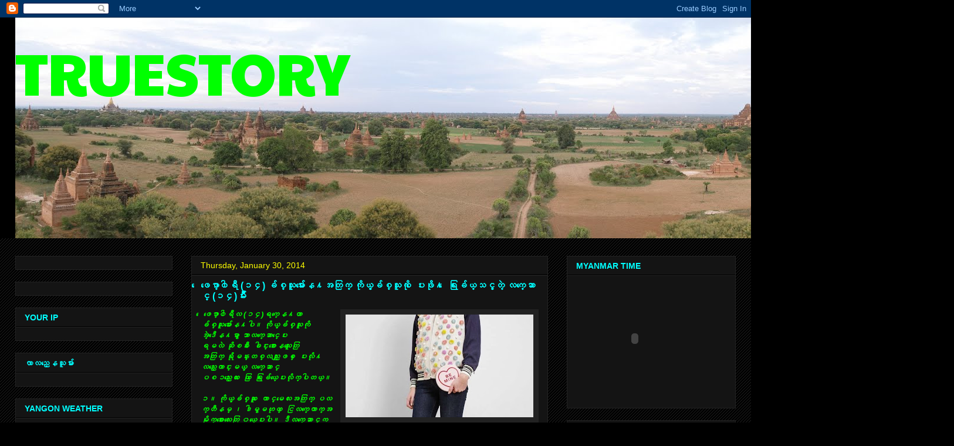

--- FILE ---
content_type: text/html; charset=UTF-8
request_url: https://winmyint.blogspot.com/2014/01/blog-post_4840.html
body_size: 30013
content:
<!DOCTYPE html>
<html class='v2' dir='ltr' lang='en'>
<head>
<link href='https://www.blogger.com/static/v1/widgets/335934321-css_bundle_v2.css' rel='stylesheet' type='text/css'/>
<meta content='width=1100' name='viewport'/>
<meta content='text/html; charset=UTF-8' http-equiv='Content-Type'/>
<meta content='blogger' name='generator'/>
<link href='https://winmyint.blogspot.com/favicon.ico' rel='icon' type='image/x-icon'/>
<link href='http://winmyint.blogspot.com/2014/01/blog-post_4840.html' rel='canonical'/>
<link rel="alternate" type="application/atom+xml" title="TRUESTORY - Atom" href="https://winmyint.blogspot.com/feeds/posts/default" />
<link rel="alternate" type="application/rss+xml" title="TRUESTORY - RSS" href="https://winmyint.blogspot.com/feeds/posts/default?alt=rss" />
<link rel="service.post" type="application/atom+xml" title="TRUESTORY - Atom" href="https://www.blogger.com/feeds/4967975746611959720/posts/default" />

<link rel="alternate" type="application/atom+xml" title="TRUESTORY - Atom" href="https://winmyint.blogspot.com/feeds/1114569825195735942/comments/default" />
<!--Can't find substitution for tag [blog.ieCssRetrofitLinks]-->
<link href='https://blogger.googleusercontent.com/img/b/R29vZ2xl/AVvXsEhnXjnkMKTem9YSGahZBuhe15_CAGv8tyOkfmP01NiZBW_U8KusiM8shqhbgakh8L5GPuS80vnejh89UiEMuK8-f0_X_4_FVGupG6MRI_nG_HO4u2XjZEgyTcaCtb5rJrYNP4fm4ucP2dQ/s320/item0.rendition.slideshowvertical.valentines-day-gifts-lead.jpg' rel='image_src'/>
<meta content='http://winmyint.blogspot.com/2014/01/blog-post_4840.html' property='og:url'/>
<meta content='ေဖေဖာ္၀ါရီ (၁၄) ခ်စ္သူမ်ားေန႔အတြက္ ကိုယ့္ခ်စ္သူကို ေပးဖုိ႔ ေရြးခ်ယ္သင့္တဲ့ လက္ေဆာင္ (၁၄)မ်ိဳး' property='og:title'/>
<meta content='           ေဖေဖာ္၀ါရီလ (၁၄)ရက္ေန႔ဟာ   ခ်စ္သူမ်ားေန႔ပါ။ ကိုယ့္ခ်စ္သူကုိ    အဲ့ဒီေန႔မွာ  ဘာလက္ေဆာင္ေပး    ရမလဲ ဆိုၿပီး ေခါင္းစားေနသူေတြ   အတြက...' property='og:description'/>
<meta content='https://blogger.googleusercontent.com/img/b/R29vZ2xl/AVvXsEhnXjnkMKTem9YSGahZBuhe15_CAGv8tyOkfmP01NiZBW_U8KusiM8shqhbgakh8L5GPuS80vnejh89UiEMuK8-f0_X_4_FVGupG6MRI_nG_HO4u2XjZEgyTcaCtb5rJrYNP4fm4ucP2dQ/w1200-h630-p-k-no-nu/item0.rendition.slideshowvertical.valentines-day-gifts-lead.jpg' property='og:image'/>
<title>TRUESTORY: &#4145;ဖ&#4145;ဖ&#4140;&#4153;၀&#4139;ရ&#4142; (၁၄) ခ&#4154;စ&#4153;သ&#4144;မ&#4154;&#4140;&#4152;&#4145;န႔အတ&#4156;က&#4153; က&#4141;&#4143;ယ&#4153;&#4151;ခ&#4154;စ&#4153;သ&#4144;က&#4141;&#4143; &#4145;ပ&#4152;ဖ&#4143;&#4141;႔ &#4145;ရ&#4156;&#4152;ခ&#4154;ယ&#4153;သင&#4153;&#4151;တ&#4146;&#4151; လက&#4153;&#4145;ဆ&#4140;င&#4153; (၁၄)မ&#4154;&#4141;&#4147;&#4152;</title>
<style type='text/css'>@font-face{font-family:'Paytone One';font-style:normal;font-weight:400;font-display:swap;src:url(//fonts.gstatic.com/s/paytoneone/v25/0nksC9P7MfYHj2oFtYm2ChTigPvfiwq-FQc.woff2)format('woff2');unicode-range:U+0102-0103,U+0110-0111,U+0128-0129,U+0168-0169,U+01A0-01A1,U+01AF-01B0,U+0300-0301,U+0303-0304,U+0308-0309,U+0323,U+0329,U+1EA0-1EF9,U+20AB;}@font-face{font-family:'Paytone One';font-style:normal;font-weight:400;font-display:swap;src:url(//fonts.gstatic.com/s/paytoneone/v25/0nksC9P7MfYHj2oFtYm2ChTjgPvfiwq-FQc.woff2)format('woff2');unicode-range:U+0100-02BA,U+02BD-02C5,U+02C7-02CC,U+02CE-02D7,U+02DD-02FF,U+0304,U+0308,U+0329,U+1D00-1DBF,U+1E00-1E9F,U+1EF2-1EFF,U+2020,U+20A0-20AB,U+20AD-20C0,U+2113,U+2C60-2C7F,U+A720-A7FF;}@font-face{font-family:'Paytone One';font-style:normal;font-weight:400;font-display:swap;src:url(//fonts.gstatic.com/s/paytoneone/v25/0nksC9P7MfYHj2oFtYm2ChTtgPvfiwq-.woff2)format('woff2');unicode-range:U+0000-00FF,U+0131,U+0152-0153,U+02BB-02BC,U+02C6,U+02DA,U+02DC,U+0304,U+0308,U+0329,U+2000-206F,U+20AC,U+2122,U+2191,U+2193,U+2212,U+2215,U+FEFF,U+FFFD;}</style>
<style id='page-skin-1' type='text/css'><!--
/*
-----------------------------------------------
Blogger Template Style
Name:     Awesome Inc.
Designer: Tina Chen
URL:      tinachen.org
----------------------------------------------- */
/* Content
----------------------------------------------- */
body {
font: normal normal 13px Arial, Tahoma, Helvetica, FreeSans, sans-serif;
color: #00ffff;
background: #000000 url(//www.blogblog.com/1kt/awesomeinc/body_background_dark.png) repeat scroll top left;
}
html body .content-outer {
min-width: 0;
max-width: 100%;
width: 100%;
}
a:link {
text-decoration: none;
color: #888888;
}
a:visited {
text-decoration: none;
color: #444444;
}
a:hover {
text-decoration: underline;
color: #cccccc;
}
.body-fauxcolumn-outer .cap-top {
position: absolute;
z-index: 1;
height: 276px;
width: 100%;
background: transparent url(//www.blogblog.com/1kt/awesomeinc/body_gradient_dark.png) repeat-x scroll top left;
_background-image: none;
}
/* Columns
----------------------------------------------- */
.content-inner {
padding: 0;
}
.header-inner .section {
margin: 0 16px;
}
.tabs-inner .section {
margin: 0 16px;
}
.main-inner {
padding-top: 30px;
}
.main-inner .column-center-inner,
.main-inner .column-left-inner,
.main-inner .column-right-inner {
padding: 0 5px;
}
*+html body .main-inner .column-center-inner {
margin-top: -30px;
}
#layout .main-inner .column-center-inner {
margin-top: 0;
}
/* Header
----------------------------------------------- */
.header-outer {
margin: 0 0 0 0;
background: #000000 none repeat scroll 0 0;
}
.Header h1 {
font: normal normal 100px Paytone One;
color: #00ff00;
text-shadow: 0 0 -1px #000000;
}
.Header h1 a {
color: #00ff00;
}
.Header .description {
font: normal normal 14px Arial, Tahoma, Helvetica, FreeSans, sans-serif;
color: #00ffff;
}
.header-inner .Header .titlewrapper,
.header-inner .Header .descriptionwrapper {
padding-left: 0;
padding-right: 0;
margin-bottom: 0;
}
.header-inner .Header .titlewrapper {
padding-top: 22px;
}
/* Tabs
----------------------------------------------- */
.tabs-outer {
overflow: hidden;
position: relative;
background: #141414 none repeat scroll 0 0;
}
#layout .tabs-outer {
overflow: visible;
}
.tabs-cap-top, .tabs-cap-bottom {
position: absolute;
width: 100%;
border-top: 1px solid #222222;
}
.tabs-cap-bottom {
bottom: 0;
}
.tabs-inner .widget li a {
display: inline-block;
margin: 0;
padding: .6em 1.5em;
font: normal bold 14px Arial, Tahoma, Helvetica, FreeSans, sans-serif;
color: #00ffff;
border-top: 1px solid #222222;
border-bottom: 1px solid #222222;
border-left: 1px solid #222222;
height: 16px;
line-height: 16px;
}
.tabs-inner .widget li:last-child a {
border-right: 1px solid #222222;
}
.tabs-inner .widget li.selected a, .tabs-inner .widget li a:hover {
background: #444444 none repeat-x scroll 0 -100px;
color: #00ffff;
}
/* Headings
----------------------------------------------- */
h2 {
font: normal bold 14px Arial, Tahoma, Helvetica, FreeSans, sans-serif;
color: #00ffff;
}
/* Widgets
----------------------------------------------- */
.main-inner .section {
margin: 0 27px;
padding: 0;
}
.main-inner .column-left-outer,
.main-inner .column-right-outer {
margin-top: 0;
}
#layout .main-inner .column-left-outer,
#layout .main-inner .column-right-outer {
margin-top: 0;
}
.main-inner .column-left-inner,
.main-inner .column-right-inner {
background: transparent none repeat 0 0;
-moz-box-shadow: 0 0 0 rgba(0, 0, 0, .2);
-webkit-box-shadow: 0 0 0 rgba(0, 0, 0, .2);
-goog-ms-box-shadow: 0 0 0 rgba(0, 0, 0, .2);
box-shadow: 0 0 0 rgba(0, 0, 0, .2);
-moz-border-radius: 0;
-webkit-border-radius: 0;
-goog-ms-border-radius: 0;
border-radius: 0;
}
#layout .main-inner .column-left-inner,
#layout .main-inner .column-right-inner {
margin-top: 0;
}
.sidebar .widget {
font: normal normal 14px Arial, Tahoma, Helvetica, FreeSans, sans-serif;
color: #ffff00;
}
.sidebar .widget a:link {
color: #00ffff;
}
.sidebar .widget a:visited {
color: #444444;
}
.sidebar .widget a:hover {
color: #cccccc;
}
.sidebar .widget h2 {
text-shadow: 0 0 -1px #000000;
}
.main-inner .widget {
background-color: #141414;
border: 1px solid #222222;
padding: 0 15px 15px;
margin: 20px -16px;
-moz-box-shadow: 0 0 0 rgba(0, 0, 0, .2);
-webkit-box-shadow: 0 0 0 rgba(0, 0, 0, .2);
-goog-ms-box-shadow: 0 0 0 rgba(0, 0, 0, .2);
box-shadow: 0 0 0 rgba(0, 0, 0, .2);
-moz-border-radius: 0;
-webkit-border-radius: 0;
-goog-ms-border-radius: 0;
border-radius: 0;
}
.main-inner .widget h2 {
margin: 0 -15px;
padding: .6em 15px .5em;
border-bottom: 1px solid #000000;
}
.footer-inner .widget h2 {
padding: 0 0 .4em;
border-bottom: 1px solid #000000;
}
.main-inner .widget h2 + div, .footer-inner .widget h2 + div {
border-top: 1px solid #222222;
padding-top: 8px;
}
.main-inner .widget .widget-content {
margin: 0 -15px;
padding: 7px 15px 0;
}
.main-inner .widget ul, .main-inner .widget #ArchiveList ul.flat {
margin: -8px -15px 0;
padding: 0;
list-style: none;
}
.main-inner .widget #ArchiveList {
margin: -8px 0 0;
}
.main-inner .widget ul li, .main-inner .widget #ArchiveList ul.flat li {
padding: .5em 15px;
text-indent: 0;
color: #ffff00;
border-top: 1px solid #222222;
border-bottom: 1px solid #000000;
}
.main-inner .widget #ArchiveList ul li {
padding-top: .25em;
padding-bottom: .25em;
}
.main-inner .widget ul li:first-child, .main-inner .widget #ArchiveList ul.flat li:first-child {
border-top: none;
}
.main-inner .widget ul li:last-child, .main-inner .widget #ArchiveList ul.flat li:last-child {
border-bottom: none;
}
.post-body {
position: relative;
}
.main-inner .widget .post-body ul {
padding: 0 2.5em;
margin: .5em 0;
list-style: disc;
}
.main-inner .widget .post-body ul li {
padding: 0.25em 0;
margin-bottom: .25em;
color: #00ffff;
border: none;
}
.footer-inner .widget ul {
padding: 0;
list-style: none;
}
.widget .zippy {
color: #ffff00;
}
/* Posts
----------------------------------------------- */
body .main-inner .Blog {
padding: 0;
margin-bottom: 1em;
background-color: transparent;
border: none;
-moz-box-shadow: 0 0 0 rgba(0, 0, 0, 0);
-webkit-box-shadow: 0 0 0 rgba(0, 0, 0, 0);
-goog-ms-box-shadow: 0 0 0 rgba(0, 0, 0, 0);
box-shadow: 0 0 0 rgba(0, 0, 0, 0);
}
.main-inner .section:last-child .Blog:last-child {
padding: 0;
margin-bottom: 1em;
}
.main-inner .widget h2.date-header {
margin: 0 -15px 1px;
padding: 0 0 0 0;
font: normal normal 14px Arial, Tahoma, Helvetica, FreeSans, sans-serif;
color: #ffff00;
background: transparent none no-repeat scroll top left;
border-top: 0 solid #222222;
border-bottom: 1px solid #000000;
-moz-border-radius-topleft: 0;
-moz-border-radius-topright: 0;
-webkit-border-top-left-radius: 0;
-webkit-border-top-right-radius: 0;
border-top-left-radius: 0;
border-top-right-radius: 0;
position: static;
bottom: 100%;
right: 15px;
text-shadow: 0 0 -1px #000000;
}
.main-inner .widget h2.date-header span {
font: normal normal 14px Arial, Tahoma, Helvetica, FreeSans, sans-serif;
display: block;
padding: .5em 15px;
border-left: 0 solid #222222;
border-right: 0 solid #222222;
}
.date-outer {
position: relative;
margin: 30px 0 20px;
padding: 0 15px;
background-color: #141414;
border: 1px solid #222222;
-moz-box-shadow: 0 0 0 rgba(0, 0, 0, .2);
-webkit-box-shadow: 0 0 0 rgba(0, 0, 0, .2);
-goog-ms-box-shadow: 0 0 0 rgba(0, 0, 0, .2);
box-shadow: 0 0 0 rgba(0, 0, 0, .2);
-moz-border-radius: 0;
-webkit-border-radius: 0;
-goog-ms-border-radius: 0;
border-radius: 0;
}
.date-outer:first-child {
margin-top: 0;
}
.date-outer:last-child {
margin-bottom: 20px;
-moz-border-radius-bottomleft: 0;
-moz-border-radius-bottomright: 0;
-webkit-border-bottom-left-radius: 0;
-webkit-border-bottom-right-radius: 0;
-goog-ms-border-bottom-left-radius: 0;
-goog-ms-border-bottom-right-radius: 0;
border-bottom-left-radius: 0;
border-bottom-right-radius: 0;
}
.date-posts {
margin: 0 -15px;
padding: 0 15px;
clear: both;
}
.post-outer, .inline-ad {
border-top: 1px solid #222222;
margin: 0 -15px;
padding: 15px 15px;
}
.post-outer {
padding-bottom: 10px;
}
.post-outer:first-child {
padding-top: 0;
border-top: none;
}
.post-outer:last-child, .inline-ad:last-child {
border-bottom: none;
}
.post-body {
position: relative;
}
.post-body img {
padding: 8px;
background: #222222;
border: 1px solid transparent;
-moz-box-shadow: 0 0 0 rgba(0, 0, 0, .2);
-webkit-box-shadow: 0 0 0 rgba(0, 0, 0, .2);
box-shadow: 0 0 0 rgba(0, 0, 0, .2);
-moz-border-radius: 0;
-webkit-border-radius: 0;
border-radius: 0;
}
h3.post-title, h4 {
font: normal bold 16px Arial, Tahoma, Helvetica, FreeSans, sans-serif;
color: #00ffff;
}
h3.post-title a {
font: normal bold 16px Arial, Tahoma, Helvetica, FreeSans, sans-serif;
color: #00ffff;
}
h3.post-title a:hover {
color: #cccccc;
text-decoration: underline;
}
.post-header {
margin: 0 0 1em;
}
.post-body {
line-height: 1.4;
}
.post-outer h2 {
color: #00ffff;
}
.post-footer {
margin: 1.5em 0 0;
}
#blog-pager {
padding: 15px;
font-size: 120%;
background-color: #141414;
border: 1px solid #222222;
-moz-box-shadow: 0 0 0 rgba(0, 0, 0, .2);
-webkit-box-shadow: 0 0 0 rgba(0, 0, 0, .2);
-goog-ms-box-shadow: 0 0 0 rgba(0, 0, 0, .2);
box-shadow: 0 0 0 rgba(0, 0, 0, .2);
-moz-border-radius: 0;
-webkit-border-radius: 0;
-goog-ms-border-radius: 0;
border-radius: 0;
-moz-border-radius-topleft: 0;
-moz-border-radius-topright: 0;
-webkit-border-top-left-radius: 0;
-webkit-border-top-right-radius: 0;
-goog-ms-border-top-left-radius: 0;
-goog-ms-border-top-right-radius: 0;
border-top-left-radius: 0;
border-top-right-radius-topright: 0;
margin-top: 1em;
}
.blog-feeds, .post-feeds {
margin: 1em 0;
text-align: center;
color: #00ffff;
}
.blog-feeds a, .post-feeds a {
color: #888888;
}
.blog-feeds a:visited, .post-feeds a:visited {
color: #444444;
}
.blog-feeds a:hover, .post-feeds a:hover {
color: #cccccc;
}
.post-outer .comments {
margin-top: 2em;
}
/* Comments
----------------------------------------------- */
.comments .comments-content .icon.blog-author {
background-repeat: no-repeat;
background-image: url([data-uri]);
}
.comments .comments-content .loadmore a {
border-top: 1px solid #222222;
border-bottom: 1px solid #222222;
}
.comments .continue {
border-top: 2px solid #222222;
}
/* Footer
----------------------------------------------- */
.footer-outer {
margin: -0 0 -1px;
padding: 0 0 0;
color: #00ffff;
overflow: hidden;
}
.footer-fauxborder-left {
border-top: 1px solid #222222;
background: #141414 none repeat scroll 0 0;
-moz-box-shadow: 0 0 0 rgba(0, 0, 0, .2);
-webkit-box-shadow: 0 0 0 rgba(0, 0, 0, .2);
-goog-ms-box-shadow: 0 0 0 rgba(0, 0, 0, .2);
box-shadow: 0 0 0 rgba(0, 0, 0, .2);
margin: 0 -0;
}
/* Mobile
----------------------------------------------- */
body.mobile {
background-size: auto;
}
.mobile .body-fauxcolumn-outer {
background: transparent none repeat scroll top left;
}
*+html body.mobile .main-inner .column-center-inner {
margin-top: 0;
}
.mobile .main-inner .widget {
padding: 0 0 15px;
}
.mobile .main-inner .widget h2 + div,
.mobile .footer-inner .widget h2 + div {
border-top: none;
padding-top: 0;
}
.mobile .footer-inner .widget h2 {
padding: 0.5em 0;
border-bottom: none;
}
.mobile .main-inner .widget .widget-content {
margin: 0;
padding: 7px 0 0;
}
.mobile .main-inner .widget ul,
.mobile .main-inner .widget #ArchiveList ul.flat {
margin: 0 -15px 0;
}
.mobile .main-inner .widget h2.date-header {
right: 0;
}
.mobile .date-header span {
padding: 0.4em 0;
}
.mobile .date-outer:first-child {
margin-bottom: 0;
border: 1px solid #222222;
-moz-border-radius-topleft: 0;
-moz-border-radius-topright: 0;
-webkit-border-top-left-radius: 0;
-webkit-border-top-right-radius: 0;
-goog-ms-border-top-left-radius: 0;
-goog-ms-border-top-right-radius: 0;
border-top-left-radius: 0;
border-top-right-radius: 0;
}
.mobile .date-outer {
border-color: #222222;
border-width: 0 1px 1px;
}
.mobile .date-outer:last-child {
margin-bottom: 0;
}
.mobile .main-inner {
padding: 0;
}
.mobile .header-inner .section {
margin: 0;
}
.mobile .post-outer, .mobile .inline-ad {
padding: 5px 0;
}
.mobile .tabs-inner .section {
margin: 0 10px;
}
.mobile .main-inner .widget h2 {
margin: 0;
padding: 0;
}
.mobile .main-inner .widget h2.date-header span {
padding: 0;
}
.mobile .main-inner .widget .widget-content {
margin: 0;
padding: 7px 0 0;
}
.mobile #blog-pager {
border: 1px solid transparent;
background: #141414 none repeat scroll 0 0;
}
.mobile .main-inner .column-left-inner,
.mobile .main-inner .column-right-inner {
background: transparent none repeat 0 0;
-moz-box-shadow: none;
-webkit-box-shadow: none;
-goog-ms-box-shadow: none;
box-shadow: none;
}
.mobile .date-posts {
margin: 0;
padding: 0;
}
.mobile .footer-fauxborder-left {
margin: 0;
border-top: inherit;
}
.mobile .main-inner .section:last-child .Blog:last-child {
margin-bottom: 0;
}
.mobile-index-contents {
color: #00ffff;
}
.mobile .mobile-link-button {
background: #888888 none repeat scroll 0 0;
}
.mobile-link-button a:link, .mobile-link-button a:visited {
color: #ffffff;
}
.mobile .tabs-inner .PageList .widget-content {
background: transparent;
border-top: 1px solid;
border-color: #222222;
color: #00ffff;
}
.mobile .tabs-inner .PageList .widget-content .pagelist-arrow {
border-left: 1px solid #222222;
}

--></style>
<style id='template-skin-1' type='text/css'><!--
body {
min-width: 1260px;
}
.content-outer, .content-fauxcolumn-outer, .region-inner {
min-width: 1260px;
max-width: 1260px;
_width: 1260px;
}
.main-inner .columns {
padding-left: 300px;
padding-right: 320px;
}
.main-inner .fauxcolumn-center-outer {
left: 300px;
right: 320px;
/* IE6 does not respect left and right together */
_width: expression(this.parentNode.offsetWidth -
parseInt("300px") -
parseInt("320px") + 'px');
}
.main-inner .fauxcolumn-left-outer {
width: 300px;
}
.main-inner .fauxcolumn-right-outer {
width: 320px;
}
.main-inner .column-left-outer {
width: 300px;
right: 100%;
margin-left: -300px;
}
.main-inner .column-right-outer {
width: 320px;
margin-right: -320px;
}
#layout {
min-width: 0;
}
#layout .content-outer {
min-width: 0;
width: 800px;
}
#layout .region-inner {
min-width: 0;
width: auto;
}
body#layout div.add_widget {
padding: 8px;
}
body#layout div.add_widget a {
margin-left: 32px;
}
--></style>
<link href='https://www.blogger.com/dyn-css/authorization.css?targetBlogID=4967975746611959720&amp;zx=233675c9-eecd-41f4-a7fe-d290de40838c' media='none' onload='if(media!=&#39;all&#39;)media=&#39;all&#39;' rel='stylesheet'/><noscript><link href='https://www.blogger.com/dyn-css/authorization.css?targetBlogID=4967975746611959720&amp;zx=233675c9-eecd-41f4-a7fe-d290de40838c' rel='stylesheet'/></noscript>
<meta name='google-adsense-platform-account' content='ca-host-pub-1556223355139109'/>
<meta name='google-adsense-platform-domain' content='blogspot.com'/>

</head>
<body class='loading variant-dark'>
<div class='navbar section' id='navbar' name='Navbar'><div class='widget Navbar' data-version='1' id='Navbar1'><script type="text/javascript">
    function setAttributeOnload(object, attribute, val) {
      if(window.addEventListener) {
        window.addEventListener('load',
          function(){ object[attribute] = val; }, false);
      } else {
        window.attachEvent('onload', function(){ object[attribute] = val; });
      }
    }
  </script>
<div id="navbar-iframe-container"></div>
<script type="text/javascript" src="https://apis.google.com/js/platform.js"></script>
<script type="text/javascript">
      gapi.load("gapi.iframes:gapi.iframes.style.bubble", function() {
        if (gapi.iframes && gapi.iframes.getContext) {
          gapi.iframes.getContext().openChild({
              url: 'https://www.blogger.com/navbar/4967975746611959720?po\x3d1114569825195735942\x26origin\x3dhttps://winmyint.blogspot.com',
              where: document.getElementById("navbar-iframe-container"),
              id: "navbar-iframe"
          });
        }
      });
    </script><script type="text/javascript">
(function() {
var script = document.createElement('script');
script.type = 'text/javascript';
script.src = '//pagead2.googlesyndication.com/pagead/js/google_top_exp.js';
var head = document.getElementsByTagName('head')[0];
if (head) {
head.appendChild(script);
}})();
</script>
</div></div>
<div class='body-fauxcolumns'>
<div class='fauxcolumn-outer body-fauxcolumn-outer'>
<div class='cap-top'>
<div class='cap-left'></div>
<div class='cap-right'></div>
</div>
<div class='fauxborder-left'>
<div class='fauxborder-right'></div>
<div class='fauxcolumn-inner'>
</div>
</div>
<div class='cap-bottom'>
<div class='cap-left'></div>
<div class='cap-right'></div>
</div>
</div>
</div>
<div class='content'>
<div class='content-fauxcolumns'>
<div class='fauxcolumn-outer content-fauxcolumn-outer'>
<div class='cap-top'>
<div class='cap-left'></div>
<div class='cap-right'></div>
</div>
<div class='fauxborder-left'>
<div class='fauxborder-right'></div>
<div class='fauxcolumn-inner'>
</div>
</div>
<div class='cap-bottom'>
<div class='cap-left'></div>
<div class='cap-right'></div>
</div>
</div>
</div>
<div class='content-outer'>
<div class='content-cap-top cap-top'>
<div class='cap-left'></div>
<div class='cap-right'></div>
</div>
<div class='fauxborder-left content-fauxborder-left'>
<div class='fauxborder-right content-fauxborder-right'></div>
<div class='content-inner'>
<header>
<div class='header-outer'>
<div class='header-cap-top cap-top'>
<div class='cap-left'></div>
<div class='cap-right'></div>
</div>
<div class='fauxborder-left header-fauxborder-left'>
<div class='fauxborder-right header-fauxborder-right'></div>
<div class='region-inner header-inner'>
<div class='header section' id='header' name='Header'><div class='widget Header' data-version='1' id='Header1'>
<div id='header-inner' style='background-image: url("https://blogger.googleusercontent.com/img/b/R29vZ2xl/AVvXsEjeaLOKQlOEMdss_q7erjdyH2i6AiWuCZPojGhrDMTrmBxbAI5ozNWoPn_WFh5ofiYhVLHfn5yc7g6fzNzMF7_hpFnrATJxt9eBpG5jaCJb1wOPosum2qhhkmBhnS1T9QONOoGFIkLm_Q/s1600/Bagan-Myanmar-panorama.jpg"); background-position: left; width: 1600px; min-height: 376px; _height: 376px; background-repeat: no-repeat; '>
<div class='titlewrapper' style='background: transparent'>
<h1 class='title' style='background: transparent; border-width: 0px'>
<a href='https://winmyint.blogspot.com/'>
TRUESTORY
</a>
</h1>
</div>
<div class='descriptionwrapper'>
<p class='description'><span>
</span></p>
</div>
</div>
</div></div>
</div>
</div>
<div class='header-cap-bottom cap-bottom'>
<div class='cap-left'></div>
<div class='cap-right'></div>
</div>
</div>
</header>
<div class='tabs-outer'>
<div class='tabs-cap-top cap-top'>
<div class='cap-left'></div>
<div class='cap-right'></div>
</div>
<div class='fauxborder-left tabs-fauxborder-left'>
<div class='fauxborder-right tabs-fauxborder-right'></div>
<div class='region-inner tabs-inner'>
<div class='tabs no-items section' id='crosscol' name='Cross-Column'></div>
<div class='tabs no-items section' id='crosscol-overflow' name='Cross-Column 2'></div>
</div>
</div>
<div class='tabs-cap-bottom cap-bottom'>
<div class='cap-left'></div>
<div class='cap-right'></div>
</div>
</div>
<div class='main-outer'>
<div class='main-cap-top cap-top'>
<div class='cap-left'></div>
<div class='cap-right'></div>
</div>
<div class='fauxborder-left main-fauxborder-left'>
<div class='fauxborder-right main-fauxborder-right'></div>
<div class='region-inner main-inner'>
<div class='columns fauxcolumns'>
<div class='fauxcolumn-outer fauxcolumn-center-outer'>
<div class='cap-top'>
<div class='cap-left'></div>
<div class='cap-right'></div>
</div>
<div class='fauxborder-left'>
<div class='fauxborder-right'></div>
<div class='fauxcolumn-inner'>
</div>
</div>
<div class='cap-bottom'>
<div class='cap-left'></div>
<div class='cap-right'></div>
</div>
</div>
<div class='fauxcolumn-outer fauxcolumn-left-outer'>
<div class='cap-top'>
<div class='cap-left'></div>
<div class='cap-right'></div>
</div>
<div class='fauxborder-left'>
<div class='fauxborder-right'></div>
<div class='fauxcolumn-inner'>
</div>
</div>
<div class='cap-bottom'>
<div class='cap-left'></div>
<div class='cap-right'></div>
</div>
</div>
<div class='fauxcolumn-outer fauxcolumn-right-outer'>
<div class='cap-top'>
<div class='cap-left'></div>
<div class='cap-right'></div>
</div>
<div class='fauxborder-left'>
<div class='fauxborder-right'></div>
<div class='fauxcolumn-inner'>
</div>
</div>
<div class='cap-bottom'>
<div class='cap-left'></div>
<div class='cap-right'></div>
</div>
</div>
<!-- corrects IE6 width calculation -->
<div class='columns-inner'>
<div class='column-center-outer'>
<div class='column-center-inner'>
<div class='main section' id='main' name='Main'><div class='widget Blog' data-version='1' id='Blog1'>
<div class='blog-posts hfeed'>

          <div class="date-outer">
        
<h2 class='date-header'><span>Thursday, January 30, 2014</span></h2>

          <div class="date-posts">
        
<div class='post-outer'>
<div class='post hentry uncustomized-post-template' itemprop='blogPost' itemscope='itemscope' itemtype='http://schema.org/BlogPosting'>
<meta content='https://blogger.googleusercontent.com/img/b/R29vZ2xl/AVvXsEhnXjnkMKTem9YSGahZBuhe15_CAGv8tyOkfmP01NiZBW_U8KusiM8shqhbgakh8L5GPuS80vnejh89UiEMuK8-f0_X_4_FVGupG6MRI_nG_HO4u2XjZEgyTcaCtb5rJrYNP4fm4ucP2dQ/s320/item0.rendition.slideshowvertical.valentines-day-gifts-lead.jpg' itemprop='image_url'/>
<meta content='4967975746611959720' itemprop='blogId'/>
<meta content='1114569825195735942' itemprop='postId'/>
<a name='1114569825195735942'></a>
<h3 class='post-title entry-title' itemprop='name'>
&#4145;ဖ&#4145;ဖ&#4140;&#4153;၀&#4139;ရ&#4142; (၁၄) ခ&#4154;စ&#4153;သ&#4144;မ&#4154;&#4140;&#4152;&#4145;န႔အတ&#4156;က&#4153; က&#4141;&#4143;ယ&#4153;&#4151;ခ&#4154;စ&#4153;သ&#4144;က&#4141;&#4143; &#4145;ပ&#4152;ဖ&#4143;&#4141;႔ &#4145;ရ&#4156;&#4152;ခ&#4154;ယ&#4153;သင&#4153;&#4151;တ&#4146;&#4151; လက&#4153;&#4145;ဆ&#4140;င&#4153; (၁၄)မ&#4154;&#4141;&#4147;&#4152;
</h3>
<div class='post-header'>
<div class='post-header-line-1'></div>
</div>
<div class='post-body entry-content' id='post-body-1114569825195735942' itemprop='description articleBody'>
<div dir="ltr" style="text-align: left;" trbidi="on">
<h3 class="post-title entry-title">

</h3>
<div class="date">
 </div>
<div class="separator" style="clear: both; text-align: center;">
</div>
&nbsp;<a href="https://blogger.googleusercontent.com/img/b/R29vZ2xl/AVvXsEhnXjnkMKTem9YSGahZBuhe15_CAGv8tyOkfmP01NiZBW_U8KusiM8shqhbgakh8L5GPuS80vnejh89UiEMuK8-f0_X_4_FVGupG6MRI_nG_HO4u2XjZEgyTcaCtb5rJrYNP4fm4ucP2dQ/s1600/item0.rendition.slideshowvertical.valentines-day-gifts-lead.jpg" imageanchor="1" style="clear: right; float: right; margin-bottom: 1em; margin-left: 1em;"><img border="0" height="175" src="https://blogger.googleusercontent.com/img/b/R29vZ2xl/AVvXsEhnXjnkMKTem9YSGahZBuhe15_CAGv8tyOkfmP01NiZBW_U8KusiM8shqhbgakh8L5GPuS80vnejh89UiEMuK8-f0_X_4_FVGupG6MRI_nG_HO4u2XjZEgyTcaCtb5rJrYNP4fm4ucP2dQ/s320/item0.rendition.slideshowvertical.valentines-day-gifts-lead.jpg" width="320" /></a><span style="color: lime;"><i><b>&#4145;ဖ&#4145;ဖ&#4140;&#4153;၀&#4139;ရ&#4142;လ (၁၄)ရက&#4153;&#4145;န႔ဟ&#4140;&nbsp;</b></i></span><div style="text-align: left;">
<span style="color: lime;"><i><b>ခ&#4154;စ&#4153;သ&#4144;မ&#4154;&#4140;&#4152;&#4145;န႔ပ&#4139;&#4171; က&#4141;&#4143;ယ&#4153;&#4151;ခ&#4154;စ&#4153;သ&#4144;က&#4143;&#4141;&nbsp;</b></i></span></div>
<div style="text-align: left;">
<span style="color: lime;"><i><b>အ&#4146;&#4151;ဒ&#4142;&#4145;န႔မ&#4157;&#4140; 
ဘ&#4140;လက&#4153;&#4145;ဆ&#4140;င&#4153;&#4145;ပ&#4152;&nbsp;</b></i></span></div>
<div style="text-align: left;">
<span style="color: lime;"><i><b>ရမလ&#4146; ဆ&#4141;&#4143;ၿပ&#4142;&#4152; &#4145;ခ&#4139;င&#4153;&#4152;စ&#4140;&#4152;&#4145;နသ&#4144;&#4145;တ&#4156;</b></i></span></div>
<div style="text-align: left;">
<span style="color: lime;"><i><b>အတ&#4156;က&#4153; ရ&#4141;&#4143;မန&#4153;&#4152;တစ&#4153;လည&#4153;&#4152;&#4155;ဖစ&#4153; 
&#4145;ပ&#4152;လ&#4141;&#4143;႔</b></i></span></div>
<div style="text-align: left;">
<span style="color: lime;"><i><b>လည&#4153;&#4152;&#4145;က&#4140;င&#4153;&#4152;မယ&#4153;&#4151; လက&#4153;&#4145;ဆ&#4140;င&#4153;</b></i></span></div>
<div style="text-align: left;">
<span style="color: lime;"><i><b>ပစၥည&#4153;&#4152;&#4145;လ&#4152; &#4145;တ&#4156; &#4145;ရ&#4156;&#4152;ခ&#4154;ယ&#4153;&#4145;ပ&#4152;လ&#4141;&#4143;က&#4153;ပ&#4139;တယ&#4153;&#4171;</b></i></span><br /><span style="color: lime;"><i><b>
</b></i></span><br /><span style="color: lime;"><i><b>
၁&#4171; က&#4141;&#4143;ယ&#4153;&#4151;ခ&#4154;စ&#4153;သ&#4144; &#4145;က&#4140;င&#4153;မ&#4145;လ&#4152;အတ&#4156;က&#4153; ပလက&#4153;တ&#4142;နမ&#4153; &#4170; <a name="more"></a>ဒ&#4139;မ&#4157;မဟ&#4143;တ&#4153; 
&#4145;င&#4156;လက&#4153;&#4145;က&#4140;က&#4153;အမ&#4143;&#4141;က&#4153;စ&#4140;&#4152;&#4145;လ&#4152;&#4145;တ&#4156; ၀ယ&#4153;&#4145;ပ&#4152;ပ&#4139;&#4171; ဒ&#4142;လက&#4153;&#4145;ဆ&#4140;င&#4153;က ဆန&#4153;&#4152;လည&#4153;&#4152; ဆန&#4153;&#4152;သလ&#4141;&#4143; 
မ&#4141;န&#4153;&#4152;က&#4145;လ&#4152;&#4145;တ&#4156; စ&#4141;တ&#4153;ႀက&#4141;&#4147;က&#4153;&#4155;ဖစ&#4153;&#4145;စမယ&#4153;&#4151; အရ&#4140;ပ&#4139;ပ&#4146;&#4171; &#4145;မ&#4140;င&#4153;&#4151;က&#4141;&#4143; ခ&#4154;စ&#4153;ရင&#4153; 
&nbsp;ဒ&#4142;လက&#4153;&#4145;က&#4140;က&#4153;လည&#4153;&#4152; အၿမ&#4146; ၀တ&#4153;ထ&#4140;&#4152;ဆ&#4143;&#4141;ၿပ&#4142;&#4152;&#4145;တ&#4140;&#4151;&#4145;တ&#4140;င&#4153; ခ&#4154;&#4147;ပ&#4153;လ&#4143;&#4141;႔ရ&#4145;သ&#4152;တယ&#4153;&#4145;န&#4140;&#4153;&#4171;</b></i></span><br /><span style="color: lime;"><i><b>
</b></i></span></div>
<div class="separator" style="clear: both; text-align: left;">
<span style="color: lime;"><i><b><a href="https://blogger.googleusercontent.com/img/b/R29vZ2xl/AVvXsEjqcSlZOyiTbIQz8WCt5kVoi8Mo0ni4KPcWTMYdpHjWaFkrmJUHCrwjCZsPjmx8Vj3YgjzviHWq4M9db23DINKkR0P8AlWYca8UEnZ82ph4aBDl_ZrUG4-WZOY2PQtI22NNeOHiEnvH68w/s1600/1.jpg" style="margin-left: 1em; margin-right: 1em;"><img border="0" src="https://blogger.googleusercontent.com/img/b/R29vZ2xl/AVvXsEjqcSlZOyiTbIQz8WCt5kVoi8Mo0ni4KPcWTMYdpHjWaFkrmJUHCrwjCZsPjmx8Vj3YgjzviHWq4M9db23DINKkR0P8AlWYca8UEnZ82ph4aBDl_ZrUG4-WZOY2PQtI22NNeOHiEnvH68w/s1600/1.jpg" /></a></b></i></span></div>
<div style="text-align: left;">
<span style="color: lime;"><i><b>
</b></i></span><br /><span style="color: lime;"><i><b>
</b></i></span><br /><span style="color: lime;"><i><b>
၂&#4171;အရ&#4141;&#4143;&#4152;ရ&#4157;င&#4153;&#4152;ဆ&#4150;&#4143;&#4152;က အဆန&#4153;&#4152;ဆ&#4150;&#4143;&#4152;ဆ&#4141;&#4143;တ&#4146;&#4151; စက&#4140;&#4152;&#4145;တ&#4140;င&#4153;ရ&#4157;&#4141;တယ&#4153;မဟ&#4143;တ&#4153;လ&#4140;&#4152;&#4171; 
&#4145;ခ&#4139;င&#4153;&#4152;သ&#4141;ပ&#4153;အစ&#4140;&#4152; မခ&#4150;&#4239;&#4141;&#4143;င&#4153;ရင&#4153;&#4145;တ&#4140;&#4151; ဗ&#4144;&#4152;လ&#4157;လ&#4157;&#4145;လ&#4152;န&#4146;႔ ထည&#4153;&#4151;ထ&#4140;&#4152;တ&#4146;&#4151; သၾက&#4140;&#4152;လ&#4150;&#4143;&#4152;&#4145;တ&#4156;သ&#4140; 
၀ယ&#4153;&#4145;ပ&#4152;လ&#4141;&#4143;က&#4153;ပ&#4139;&#4171;</b></i></span><br /><span style="color: lime;"><i><b>
</b></i></span></div>
<div class="separator" style="clear: both; text-align: left;">
<span style="color: lime;"><i><b><a href="https://blogger.googleusercontent.com/img/b/R29vZ2xl/AVvXsEjMjWm0CgJ3KUAPkw-tN8PX_6p8nLA1ref4b6_Mc8w0AQompmzTS-03OSdtoIztBZ_5RBCIYmPjwPEir-p2iaMV5CvTUsBdFoEbW72qr2zHdgCW2Isb_pI0RJqKgb74aH43HxeC31PEXs8/s1600/2.jpg" style="margin-left: 1em; margin-right: 1em;"><img border="0" src="https://blogger.googleusercontent.com/img/b/R29vZ2xl/AVvXsEjMjWm0CgJ3KUAPkw-tN8PX_6p8nLA1ref4b6_Mc8w0AQompmzTS-03OSdtoIztBZ_5RBCIYmPjwPEir-p2iaMV5CvTUsBdFoEbW72qr2zHdgCW2Isb_pI0RJqKgb74aH43HxeC31PEXs8/s1600/2.jpg" /></a></b></i></span></div>
<div style="text-align: left;">
<span style="color: lime;"><i><b>
</b></i></span><br /><span style="color: lime;"><i><b>
၃&#4171;က&#4141;&#4143;ယ&#4153;&#4151;ခ&#4154;စ&#4153;သ&#4144;&#4145;က&#4140;င&#4153;မ&#4145;လ&#4152;က&#4141;&#4143; ရင&#4153;ခ&#4143;န&#4153;ၾကည&#4153;&#4239;&#4144;&#4152;မ&#4232; အ&#4155;ပည&#4153;&#4151;&#4145;ပ&#4152;ခ&#4154;င&#4153;တယ&#4153;ဆ&#4141;&#4143;ရင&#4153;&#4145;တ&#4140;&#4151; 
&#4145;အ&#4140;က&#4153;ခ&#4150;အက&#4154;&#4142;&#4237;အမ&#4141;&#4143;က&#4153;စ&#4140;&#4152; ၀ယ&#4153;&#4145;ပ&#4152;လ&#4141;&#4143;က&#4153;ပ&#4139;&#4171; ဒ&#4139;မ&#4157;မဟ&#4143;တ&#4153; အတ&#4156;င&#4153;&#4152;ခ&#4150;တစ&#4153;စ&#4150;&#4143;&#4145;လ&#4140;က&#4153;&#4145;ပ&#4139;&#4151;&#4171; 
&#4145;က&#4140;င&#4153;မ&#4145;လ&#4152;က &#4145;ပ&#4152;&#4145;ပ&#4152;ခ&#4154;င&#4153;&#4152; ရ&#4157;က&#4153;က&#4141;&#4143;&#4152;ရ&#4157;က&#4153;ကန&#4153;&#4152; &#4155;ဖစ&#4153;သ&#4156;&#4140;&#4152;&#4239;&#4141;&#4143;င&#4153;&#4145;ပမယ&#4153;&#4151; ဒ&#4139;ဟ&#4140; 
၀တ&#4153;က&#4141;&#4143;၀တ&#4153;&#4155;ဖစ&#4153;မယ&#4153;&#4151;အရ&#4140;မ&#4141;&#4143;႔ လက&#4153;&#4145;တ&#4156;႕က&#4154;က&#4154;&#4155;ဖစ&#4153;&#4145;စတ&#4146;&#4151; လက&#4153;&#4145;ဆ&#4140;င&#4153;မ&#4156;န&#4153;ပ&#4139;ပ&#4146;&#4171;</b></i></span><br /><span style="color: lime;"><i><b>
</b></i></span></div>
<div class="separator" style="clear: both; text-align: left;">
<span style="color: lime;"><i><b><a href="https://blogger.googleusercontent.com/img/b/R29vZ2xl/AVvXsEhENKI2qmT9jLssoN4SaHqQpRiJRRSGUPj1a3TZSOjgbAxJwju9CKBrAHkyTJAhLoy5-6d4TGuMdkEWxWNi6og5wks7g3Txe3Th0KihPJalR315OQr0GntX88ig6XuJjmZMP_uU6OQ_-7s/s1600/3.jpg" style="margin-left: 1em; margin-right: 1em;"><img border="0" src="https://blogger.googleusercontent.com/img/b/R29vZ2xl/AVvXsEhENKI2qmT9jLssoN4SaHqQpRiJRRSGUPj1a3TZSOjgbAxJwju9CKBrAHkyTJAhLoy5-6d4TGuMdkEWxWNi6og5wks7g3Txe3Th0KihPJalR315OQr0GntX88ig6XuJjmZMP_uU6OQ_-7s/s1600/3.jpg" /></a></b></i></span></div>
<div style="text-align: left;">
<span style="color: lime;"><i><b>
</b></i></span><br /><span style="color: lime;"><i><b>
၄&#4171;က&#4141;&#4143;ယ&#4153;&#4151;&#4145;က&#4140;င&#4153;မ&#4145;လ&#4152;က န&#4140;&#4152;&#4145;ပ&#4139;က&#4153;ရ&#4157;&#4141;တယ&#4153;ဆ&#4141;&#4143;ရင&#4153;&#4145;တ&#4140;&#4151; န&#4140;&#4152;ကပ&#4153;အမ&#4141;&#4143;က&#4153;စ&#4140;&#4152;&#4145;လ&#4152;&#4145;တ&#4156; သ&#4156;&#4140;&#4152;&#4145;ရ&#4156;&#4152;ထ&#4140;&#4152;လ&#4143;&#4141;က&#4153;ပ&#4139;&#4145;တ&#4140;&#4151;&#4171;</b></i></span><br /><span style="color: lime;"><i><b>
</b></i></span></div>
<div class="separator" style="clear: both; text-align: left;">
<span style="color: lime;"><i><b><a href="https://blogger.googleusercontent.com/img/b/R29vZ2xl/AVvXsEixXdURVJjDCEy-D6twjmizXixSCz0qTxkYBHf7DcN38PaBQ_-mignrfzrqgOdm1Acm8WOmeCHc304R_u7kAGsbs0YOtVmifyNbrRyn8P_md0Mx9pI1z5gM5s5X1nE6jA94azGbUHG6ApM/s1600/4.jpg" style="margin-left: 1em; margin-right: 1em;"><img border="0" src="https://blogger.googleusercontent.com/img/b/R29vZ2xl/AVvXsEixXdURVJjDCEy-D6twjmizXixSCz0qTxkYBHf7DcN38PaBQ_-mignrfzrqgOdm1Acm8WOmeCHc304R_u7kAGsbs0YOtVmifyNbrRyn8P_md0Mx9pI1z5gM5s5X1nE6jA94azGbUHG6ApM/s1600/4.jpg" /></a></b></i></span></div>
<div style="text-align: left;">
<span style="color: lime;"><i><b>
</b></i></span><br /><span style="color: lime;"><i><b>
၅&#4171;&#4145;က&#4140;င&#4153;မ&#4145;လ&#4152;ရ&#4146;႕ ဖ&#4141;နပ&#4153;ဆ&#4143;&#4141;က&#4153;ဒ&#4153;က&#4141;&#4143; သ&#4141;ပ&#4139;သလ&#4140;&#4152;&#4171; သ&#4144;န&#4146;႔ 
&#4145;ရ&#4157;&#4140;&#4151;ပင&#4153;ထ&#4156;က&#4153;ဖ&#4144;&#4152;&#4145;နက&#4154;ဆ&#4143;&#4141;ရင&#4153;&#4145;တ&#4140;&#4151; &#4145;သခ&#4154;&#4140;သ&#4141;မ&#4157;&#4140;&#4145;ပ&#4139;&#4151;&#4171; ဒ&#4139;ဆ&#4141;&#4143;ရင&#4153;&#4145;တ&#4140;&#4151; 
သ&#4144;မႀက&#4141;&#4147;က&#4153;တတ&#4153;တ&#4146;&#4151; &#4145;ဒ&#4139;က&#4153;ဖ&#4141;နပ&#4153;မ&#4154;&#4141;&#4147;&#4152;&#4170; Heel မ&#4154;&#4141;&#4147;&#4152;&#4145;တ&#4156; ရ&#4157;&#4140;၀ယ&#4153;ထ&#4140;&#4152;ဖ&#4143;&#4141;႔အခ&#4154;&#4141;န&#4153;ပ&#4139;ပ&#4146;&#4171; 
ဆ&#4141;&#4143;က&#4153;ဒ&#4153;အတ&#4141;အက&#4154; မသ&#4141;ဘ&#4144;&#4152;ဆ&#4143;&#4141;ရင&#4153;&#4145;တ&#4140;&#4151; မ&#4145;သခ&#4154;&#4140;တ&#4140;က&#4141;&#4143; မစ&#4156;န&#4153;႔စ&#4140;&#4152;လ&#4143;&#4141;က&#4153;ပ&#4139;န&#4146;႕&#4171;</b></i></span><br /><span style="color: lime;"><i><b>
</b></i></span></div>
<div class="separator" style="clear: both; text-align: left;">
<span style="color: lime;"><i><b><a href="https://blogger.googleusercontent.com/img/b/R29vZ2xl/AVvXsEjsHlvMZYJPiEIg4oh32qW7V7-MxZ4pwmNT_FBJ55RnqRVxtfX-cQUls2cfueueZg1Tz_pfsSvtqmc90wyhtIM4ctsI30QQRPJrnGJsPGPcnsCOVkUQFUpXWXSvXx-0XcZ6d0FXk81CR2E/s1600/5.jpg" style="margin-left: 1em; margin-right: 1em;"><img border="0" src="https://blogger.googleusercontent.com/img/b/R29vZ2xl/AVvXsEjsHlvMZYJPiEIg4oh32qW7V7-MxZ4pwmNT_FBJ55RnqRVxtfX-cQUls2cfueueZg1Tz_pfsSvtqmc90wyhtIM4ctsI30QQRPJrnGJsPGPcnsCOVkUQFUpXWXSvXx-0XcZ6d0FXk81CR2E/s1600/5.jpg" /></a></b></i></span></div>
<div style="text-align: left;">
<span style="color: lime;"><i><b>
</b></i></span><br /><span style="color: lime;"><i><b>
</b></i></span><br /><span style="color: lime;"><i><b>
၆&#4171;က&#4141;&#4143;ယ&#4153;&#4151;&#4145;က&#4140;င&#4153;မ&#4145;လ&#4152; ႀက&#4141;&#4147;က&#4153;တတ&#4153;တ&#4146;&#4151; အက&#4154;&#4142;&#4237;ဒ&#4142;ဇ&#4141;&#4143;င&#4153;&#4152;&#4145;တ&#4156;က&#4141;&#4143; သ&#4141;ထ&#4140;&#4152;တယ&#4153;ဆ&#4141;&#4143;ရင&#4153;&#4145;တ&#4140;&#4151; သ&#4144;စ&#4141;တ&#4153;ႀက&#4141;&#4147;က&#4153;&#4155;ဖစ&#4153;&#4239;&#4141;&#4143;င&#4153;မယ&#4153;&#4151; အက&#4154;&#4142;&#4237;&#4145;လ&#4152;တစ&#4153;ထည&#4153; ရ&#4157;&#4140;၀ယ&#4153;ထ&#4140;&#4152;လ&#4141;&#4143;က&#4153;ပ&#4139;&#4171;</b></i></span><br /><span style="color: lime;"><i><b>
</b></i></span></div>
<div class="separator" style="clear: both; text-align: left;">
<span style="color: lime;"><i><b><a href="https://blogger.googleusercontent.com/img/b/R29vZ2xl/AVvXsEigQzxw9n0sVU1JLkFBt0PHY_hQQY3Y5rBukSL2dc2raCDHZaHuJW3KIoWYpHLojySbQxCrfNgl5wtuv-e2IgmZ-zqKKCRHl2YiiIdy51L2AaZheXkLwFfb17lApuJh5EFe42IMlYhG8KM/s1600/6.jpg" style="margin-left: 1em; margin-right: 1em;"><img border="0" src="https://blogger.googleusercontent.com/img/b/R29vZ2xl/AVvXsEigQzxw9n0sVU1JLkFBt0PHY_hQQY3Y5rBukSL2dc2raCDHZaHuJW3KIoWYpHLojySbQxCrfNgl5wtuv-e2IgmZ-zqKKCRHl2YiiIdy51L2AaZheXkLwFfb17lApuJh5EFe42IMlYhG8KM/s1600/6.jpg" /></a></b></i></span></div>
<div style="text-align: left;">
<span style="color: lime;"><i><b>
</b></i></span><br /><span style="color: lime;"><i><b>
</b></i></span><br /><span style="color: lime;"><i><b>
၇&#4171;ခ&#4154;စ&#4153;သ&#4144; &#4145;က&#4140;င&#4153;မ&#4145;လ&#4152;က အ&#4239;&#4143;&#4143;ပည&#4140;က&#4141;&#4143; ခ&#4150;စ&#4140;&#4152;တတ&#4153;တ&#4146;&#4151;သ&#4144;&#4170; ဒ&#4139;မ&#4157;မဟ&#4143;တ&#4153; ပန&#4153;&#4152;ခ&#4154;&#4142;က&#4140;&#4152;&#4145;တ&#4156; 
ခ&#4154;စ&#4153;တ&#4146;&#4151;သ&#4144;ဆ&#4141;&#4143;ရင&#4153;&#4145;တ&#4140;&#4151; သ&#4144;မရ&#4146;႕ အခန&#4153;&#4152;ထ&#4146;မ&#4157;&#4140; ခ&#4154;&#4141;တ&#4153;ဆ&#4156;&#4146;ထ&#4140;&#4152;&#4239;&#4141;&#4143;င&#4153;မယ&#4153;&#4151; 
ပန&#4153;&#4152;ခ&#4154;&#4142;က&#4140;&#4152;မ&#4154;&#4141;&#4147;&#4152;&#4145;လ&#4152; &#4145;ပ&#4152;တ&#4140;က ကဗ&#4154;&#4140;&#4145;တ&#4140;င&#4153;ဆန&#4153;&#4145;နပ&#4139;&#4145;သ&#4152;တယ&#4153;&#4171;</b></i></span><br /><span style="color: lime;"><i><b>
</b></i></span></div>
<div class="separator" style="clear: both; text-align: left;">
<span style="color: lime;"><i><b><a href="https://blogger.googleusercontent.com/img/b/R29vZ2xl/AVvXsEg_3hw_Go_pdJl867rYL-uWg2-T0uEreCBDZ7ewZNeSoii29-252eo-T7pp8BvUIFWw2m1o3EcFQ43X5z4o4M_8s-1pX9zMxxmguxn01PxCcDf30MrK1Ix1LekZeb9W9XrHOhbb4uuLCC0/s1600/7.jpg" style="margin-left: 1em; margin-right: 1em;"><img border="0" src="https://blogger.googleusercontent.com/img/b/R29vZ2xl/AVvXsEg_3hw_Go_pdJl867rYL-uWg2-T0uEreCBDZ7ewZNeSoii29-252eo-T7pp8BvUIFWw2m1o3EcFQ43X5z4o4M_8s-1pX9zMxxmguxn01PxCcDf30MrK1Ix1LekZeb9W9XrHOhbb4uuLCC0/s1600/7.jpg" /></a></b></i></span></div>
<div style="text-align: left;">
<span style="color: lime;"><i><b>
</b></i></span><br /><span style="color: lime;"><i><b>
၈&#4171; က&#4141;&#4143;ယ&#4153;&#4151;&#4145;က&#4140;င&#4153;&#4145;လ&#4152;ရ&#4146;႕ အတ&#4143;&#4141;င&#4153;&#4152;အထ&#4156;&#4140;က&#4141;&#4143; သ&#4141;တယ&#4153;ဆ&#4141;&#4143;ရင&#4153;&#4145;တ&#4140;&#4151; အမ&#4143;&#4141;က&#4153;စ&#4140;&#4152; ရ&#4157;ပ&#4153;အက&#4154;&#4142;&#4153;&#4237;&#4170; တ&#4142;ရ&#4157;ပ&#4153; လက&#4153;&#4145;ဆ&#4140;င&#4153;က သ&#4144;႔က&#4141;&#4143; စ&#4141;တ&#4153;&#4145;က&#4154;နပ&#4153;&#4145;စမ&#4157;&#4140;ပ&#4139;&#4171;</b></i></span><br /><span style="color: lime;"><i><b>
</b></i></span></div>
<div class="separator" style="clear: both; text-align: left;">
<span style="color: lime;"><i><b><a href="https://blogger.googleusercontent.com/img/b/R29vZ2xl/AVvXsEirSheYVAMajSNAQjNW0sCRXOvHGwpZy0Ddn9sc3607tgFqzYramICLXdpOzxKzif9RiIRPg87SF8B2Mq_3S6pJgpPReWvZZ8-bGUI86EpSknzpw4kaXL8Ic8r5s1Q5yKpITWpaVSgIS0M/s1600/8.jpg" style="margin-left: 1em; margin-right: 1em;"><img border="0" src="https://blogger.googleusercontent.com/img/b/R29vZ2xl/AVvXsEirSheYVAMajSNAQjNW0sCRXOvHGwpZy0Ddn9sc3607tgFqzYramICLXdpOzxKzif9RiIRPg87SF8B2Mq_3S6pJgpPReWvZZ8-bGUI86EpSknzpw4kaXL8Ic8r5s1Q5yKpITWpaVSgIS0M/s1600/8.jpg" /></a></b></i></span></div>
<div style="text-align: left;">
<span style="color: lime;"><i><b>
</b></i></span><br /><span style="color: lime;"><i><b>
၉&#4171;က&#4141;&#4143;ယ&#4153;က သ&#4150;&#4143;&#4152;&#4239;&#4141;&#4143;င&#4153;တ&#4146;&#4151;သ&#4144;တစ&#4153;&#4145;ယ&#4140;က&#4153;ဆ&#4143;&#4141;ရင&#4153;&#4145;တ&#4140;&#4151; ဖ&#4143;န&#4153;&#4152;ဟန&#4153;&#4152;ဆက&#4153;တစ&#4153;လ&#4150;&#4143;&#4152;&#4145;လ&#4140;က&#4153; 
၀ယ&#4153;ၿပ&#4142;&#4152; ဗယ&#4153;လင&#4153;တ&#4143;&#4141;င&#4153;&#4152;လက&#4153;&#4145;ဆ&#4140;င&#4153;အ&#4155;ဖစ&#4153; ခ&#4154;စ&#4153;သ&#4144;က&#4141;&#4143;&#4145;ပ&#4152;ဖ&#4141;&#4143;႔ စဥ&#4153;&#4152;စ&#4140;&#4152;ၾကည&#4153;&#4151;လ&#4143;&#4141;က&#4153;ပ&#4139;&#4171; 
&#4145;က&#4140;င&#4153;&#4145;လ&#4152;&#4145;ရ&#4140;&#4170; &#4145;က&#4140;င&#4153;မ&#4145;လ&#4152;&#4145;ရ&#4140; ဘယ&#4153;သ&#4144;က ဘယ&#4153;သ&#4144;႔က&#4141;&#4143; &#4145;ပ&#4152;&#4145;ပ&#4152; 
အမ&#4141;&#4143;က&#4153;စ&#4140;&#4152;လက&#4153;&#4145;ဆ&#4140;င&#4153;ပစၥည&#4153;&#4152;ပ&#4139;ပ&#4146;&#4171;</b></i></span><br /><span style="color: lime;"><i><b>
</b></i></span></div>
<div class="separator" style="clear: both; text-align: left;">
<span style="color: lime;"><i><b><a href="https://blogger.googleusercontent.com/img/b/R29vZ2xl/AVvXsEjyZFsmG-6MnkpRh4hkqb8w2TZoKuolq6QL_8JhjZGoaEndRam8qKgPUaw39aK0K2C5X6j8V2TX1XTR-iRd0qUwP_eKxncbjR7k_6gtTRquhCHqy2BQPX_rfD_cZRtXM6B9xZPu4bOLMaQ/s1600/9.jpg" style="margin-left: 1em; margin-right: 1em;"><img border="0" src="https://blogger.googleusercontent.com/img/b/R29vZ2xl/AVvXsEjyZFsmG-6MnkpRh4hkqb8w2TZoKuolq6QL_8JhjZGoaEndRam8qKgPUaw39aK0K2C5X6j8V2TX1XTR-iRd0qUwP_eKxncbjR7k_6gtTRquhCHqy2BQPX_rfD_cZRtXM6B9xZPu4bOLMaQ/s1600/9.jpg" /></a></b></i></span></div>
<div style="text-align: left;">
<span style="color: lime;"><i><b>
</b></i></span><br /><span style="color: lime;"><i><b>
၁၀&#4171;အမ&#4154;&#4141;&#4147;&#4152;သ&#4140;&#4152;&#4145;တ&#4156;အတ&#4156;က&#4153; ခ&#4139;&#4152;ပတ&#4153;ကလည&#4153;&#4152; မရ&#4157;&#4141;မ&#4155;ဖစ&#4153;ပ&#4146;မ&#4141;&#4143;႔ က&#4141;&#4143;ယ&#4153;&#4151;&#4145;က&#4140;င&#4153;&#4145;လ&#4152;အတ&#4156;က&#4153; 
အ&#4145;က&#4140;င&#4153;&#4152;စ&#4140;&#4152;ခ&#4139;&#4152;ပတ&#4153;&#4145;လ&#4152; တစ&#4153;ခ&#4143;န&#4146;႔ သ&#4144;႔ရ&#4146;႕စ&#4141;တ&#4153;&#4145;က&#4154;နပ&#4153;မ&#4232;က&#4141;&#4143; ရယ&#4144;လ&#4143;&#4141;က&#4153;ပ&#4139;&#4171;</b></i></span><br /><span style="color: lime;"><i><b>
</b></i></span></div>
<div class="separator" style="clear: both; text-align: left;">
<span style="color: lime;"><i><b><a href="https://blogger.googleusercontent.com/img/b/R29vZ2xl/AVvXsEimy951WzSLz7ZWJ_oi7XVPhyphenhyphen4CrqhTjzX_k5QiF7jRVj9D9ssL8UM6H17EcL38t5BCUU44vBbppXFUzn5a6_sK-7vAHknGo36cYJnGdg6myLJMbaEQE9faKsbvaArnTE_GEl2ox1_dTM8/s1600/10.jpg" style="margin-left: 1em; margin-right: 1em;"><img border="0" src="https://blogger.googleusercontent.com/img/b/R29vZ2xl/AVvXsEimy951WzSLz7ZWJ_oi7XVPhyphenhyphen4CrqhTjzX_k5QiF7jRVj9D9ssL8UM6H17EcL38t5BCUU44vBbppXFUzn5a6_sK-7vAHknGo36cYJnGdg6myLJMbaEQE9faKsbvaArnTE_GEl2ox1_dTM8/s1600/10.jpg" /></a></b></i></span></div>
<div style="text-align: left;">
<span style="color: lime;"><i><b>
၁၁&#4171;တစ&#4153;ခ&#4154;&#4141;&#4147;႕အမ&#4154;&#4141;&#4147;&#4152;သ&#4140;&#4152;&#4145;တ&#4156;က wallet က&#4141;&#4143;င&#4153;တတ&#4153;ၾကပ&#4139;တယ&#4153;&#4171; က&#4141;&#4143;ယ&#4153;&#4151;ခ&#4154;စ&#4153;သ&#4144;ရ&#4146;႕ wallet က
 &#4145;ဟ&#4140;င&#4153;&#4152;&#4145;နၿပ&#4142;လ&#4140;&#4152; တစ&#4153;ခ&#4154;က&#4153;ၾကည&#4153;&#4151;လ&#4141;&#4143;က&#4153;ပ&#4139;ဥ&#4142;&#4152;&#4171; &#4239;&#4156;မ&#4153;&#4152;&#4145;နၿပ&#4142;&#4170; ၾက&#4140;&#4145;နၿပ&#4142;ဆ&#4143;&#4141;ရင&#4153;&#4145;တ&#4140;&#4151; 
wallet &#4145;လ&#4152;&#4145;ပ&#4152;ၾကည&#4153;&#4151;လ&#4141;&#4143;က&#4153;&#4145;ပ&#4139;&#4151;&#4171;</b></i></span><br /><span style="color: lime;"><i><b>
</b></i></span></div>
<div class="separator" style="clear: both; text-align: left;">
<span style="color: lime;"><i><b><a href="https://blogger.googleusercontent.com/img/b/R29vZ2xl/AVvXsEhdgTzhIryuMNcs3oWR90rLAC33eEms2E-cik2HcdAHobIkKlZm5c_s0b7TZ3FtsmXKMaYWI8XAy5PdVjdr9AdnkqxTuVP0XTii7IVaNkU4OxZylXaNA8YDAeOfdYgRjvNVtvEGkZzpNpE/s1600/11.jpg" style="margin-left: 1em; margin-right: 1em;"><img border="0" src="https://blogger.googleusercontent.com/img/b/R29vZ2xl/AVvXsEhdgTzhIryuMNcs3oWR90rLAC33eEms2E-cik2HcdAHobIkKlZm5c_s0b7TZ3FtsmXKMaYWI8XAy5PdVjdr9AdnkqxTuVP0XTii7IVaNkU4OxZylXaNA8YDAeOfdYgRjvNVtvEGkZzpNpE/s1600/11.jpg" /></a></b></i></span></div>
<div style="text-align: left;">
<span style="color: lime;"><i><b>
၁၂&#4171;က&#4141;&#4143;ယ&#4153;&#4151;ခ&#4154;စ&#4153;သ&#4144; &#4145;က&#4140;င&#4153;&#4145;လ&#4152;ရ&#4146;႕ ခ&#4139;&#4152;ဆ&#4141;&#4143;က&#4153;ဒ&#4153;က&#4141;&#4143; သ&#4141;ရင&#4153; ဂ&#4154;င&#4153;&#4152;&#4145;ဘ&#4140;င&#4153;&#4152;ဘ&#4142;အမ&#4141;&#4143;က&#4153;စ&#4140;&#4152;ကလည&#4153;&#4152; သ&#4144;ႀက&#4141;&#4147;က&#4153;&#4239;&#4157;စ&#4153;သက&#4153;မယ&#4153;&#4151; လက&#4153;&#4145;ဆ&#4140;င&#4153;ဆ&#4141;&#4143;တ&#4140; မ&#4145;မ&#4151;ပ&#4139;န&#4146;႔&#4171;</b></i></span><br /><span style="color: lime;"><i><b>
</b></i></span></div>
<div class="separator" style="clear: both; text-align: left;">
<span style="color: lime;"><i><b><a href="https://blogger.googleusercontent.com/img/b/R29vZ2xl/AVvXsEic5qYL2YCMnWbBUpgI9fU5uChT2K-99LS0fv9YYtQrFgSzaZ6sl4iGG4ITuSWJ0D_Br8U-BdUQ0VPRpeLffMDmRXc6153kpF2VGYM5193x_KTW1BA-5Qy1jiSqmEv6Cem7p3EwXJ34ytA/s1600/12.jpg" style="margin-left: 1em; margin-right: 1em;"><img border="0" src="https://blogger.googleusercontent.com/img/b/R29vZ2xl/AVvXsEic5qYL2YCMnWbBUpgI9fU5uChT2K-99LS0fv9YYtQrFgSzaZ6sl4iGG4ITuSWJ0D_Br8U-BdUQ0VPRpeLffMDmRXc6153kpF2VGYM5193x_KTW1BA-5Qy1jiSqmEv6Cem7p3EwXJ34ytA/s1600/12.jpg" /></a></b></i></span></div>
<div style="text-align: left;">
<span style="color: lime;"><i><b>
၁၃&#4171;&#4145;ယ&#4140;က&#4154;&#4196;&#4140;&#4152;&#4145;လ&#4152;&#4145;တ&#4156;ရ&#4146;႕ ဖက&#4153;ရ&#4157;င&#4153;မ&#4157;&#4140; အ&#4145;ရ&#4152;ပ&#4139;တ&#4146;&#4151;အရ&#4140;&#4145;တ&#4156;ထ&#4146;မ&#4157;&#4140; မ&#4154;က&#4153;မ&#4157;န&#4153;လည&#4153;&#4152; 
ပ&#4139;၀င&#4153;&#4145;နတယ&#4153;&#4145;န&#4140;&#4153;&#4171; ဒ&#4139;ဆ&#4141;&#4143; &#4145;နက&#4140;မ&#4154;က&#4153;မ&#4157;န&#4153;ဆ&#4141;&#4143;ရင&#4153; သ&#4144;ႀက&#4141;&#4147;က&#4153;&#4239;&#4157;စ&#4153;သက&#4153;မလ&#4140;&#4152;&#4171; 
&#4145;တ&#4156;&#4152;ၾကည&#4153;&#4151;လ&#4141;&#4143;က&#4153;ပ&#4139;&#4171; Yes ဆ&#4141;&#4143;ရင&#4153;&#4145;တ&#4140;&#4151; ၀ယ&#4153;ထ&#4140;&#4152;လ&#4141;&#4143;က&#4153;ပ&#4139;&#4145;တ&#4140;&#4151;&#4171;</b></i></span><br /><span style="color: lime;"><i><b>
</b></i></span></div>
<div class="separator" style="clear: both; text-align: left;">
<span style="color: lime;"><i><b><a href="https://blogger.googleusercontent.com/img/b/R29vZ2xl/AVvXsEhU0L-S_YxPKrkefhCgh4cj9fTJF3xRLUxhJ1Sw58WMteNw_ZQXJ-okNjoHcSykLgSEfqiceTlM2l5oFvWRirmJW08cDj6LPeYKbpcB9rgWKRaeS4pjHpaS_IRhutB8pwbsRk_ppDUrXMo/s1600/13.jpg" style="margin-left: 1em; margin-right: 1em;"><img border="0" src="https://blogger.googleusercontent.com/img/b/R29vZ2xl/AVvXsEhU0L-S_YxPKrkefhCgh4cj9fTJF3xRLUxhJ1Sw58WMteNw_ZQXJ-okNjoHcSykLgSEfqiceTlM2l5oFvWRirmJW08cDj6LPeYKbpcB9rgWKRaeS4pjHpaS_IRhutB8pwbsRk_ppDUrXMo/s1600/13.jpg" /></a></b></i></span></div>
<div style="text-align: left;">
<span style="color: lime;"><i><b>
</b></i></span></div>
<div class="separator" style="clear: both; text-align: left;">
<span style="color: lime;"><i><b>
၁၄&#4171;&#4171;က&#4141;&#4143;ယ&#4153;&#4151;ခ&#4154;စ&#4153;သ&#4144;&#4145;က&#4140;င&#4153;&#4152;&#4145;လ&#4152;အတ&#4156;က&#4153; Boxer မ&#4141;&#4143;က&#4153;မ&#4141;&#4143;က&#4153;&#4145;လ&#4152;&#4145;တ&#4156; ဆ&#4141;&#4143;ရင&#4153;&#4145;ရ&#4140;&#4171; 
က&#4141;&#4143;ယ&#4153;&#4151;လက&#4153;&#4145;ဆ&#4140;င&#4153;က&#4141;&#4143; &#4155;မင&#4153;ၿပ&#4142;&#4152; သ&#4144;႔ရ&#4146;႕ၿပ&#4150;&#4147;&#4152;ရ&#4234;င&#4153;သ&#4156;&#4140;&#4152;တ&#4146;&#4151; မ&#4154;က&#4153;&#4239;&#4157;&#4140;က&#4141;&#4143; 
အရင&#4153;&#4155;မင&#4153;&#4145;ယ&#4140;င&#4153;ၾကည&#4153;&#4151;လ&#4141;&#4143;က&#4153;ပ&#4139;ဥ&#4142;&#4152;&#4171; &#4239;&#4157;စ&#4153;&#4145;ယ&#4140;က&#4153;စလ&#4150;&#4143;&#4152; တဟ&#4140;&#4152;ဟ&#4140;&#4152;ရယ&#4153;&#4145;နရရင&#4153;က&#4141;&#4143; 
အ&#4146;&#4151;ဒ&#4142;&#4145;န႔&#4145;လ&#4152;အတ&#4156;က&#4153; အ&#4155;မတ&#4153;ပ&#4146;&#4145;လ&#4171;</b></i></span></div>
<div style="text-align: left;">
<span style="color: lime;"><i><b>
</b></i></span></div>
<div class="separator" style="clear: both; text-align: left;">
<span style="color: lime;"><i><b><br /></b></i></span></div>
<div style="text-align: left;">
<span style="color: lime;"><i><b>
</b></i></span></div>
<div class="separator" style="clear: both; text-align: left;">
<span style="color: lime;"><i><b><a href="https://blogger.googleusercontent.com/img/b/R29vZ2xl/AVvXsEhP0PPTUbAMykz7YHIPhN90_hQAaXBcsiZYTya_x1s79YN9z763vdVX9LvDRQPWIHEbdkg533F9coooatLdj_KNfKItxgFFopLDjH8TVru66ye71PP21_7uzbtZQgzu9JPw7nYVSrxdz90/s1600/14.jpg" style="margin-left: 1em; margin-right: 1em;"><img border="0" src="https://blogger.googleusercontent.com/img/b/R29vZ2xl/AVvXsEhP0PPTUbAMykz7YHIPhN90_hQAaXBcsiZYTya_x1s79YN9z763vdVX9LvDRQPWIHEbdkg533F9coooatLdj_KNfKItxgFFopLDjH8TVru66ye71PP21_7uzbtZQgzu9JPw7nYVSrxdz90/s1600/14.jpg" /></a></b></i></span></div>
<div style="text-align: left;">
<span style="color: lime;"><i><b>
</b></i></span></div>
<div class="separator" style="clear: both; text-align: left;">
<span style="color: lime;"><i><b><br /></b></i></span></div>
<div style="text-align: left;">
<span style="color: lime;"><i><b>
</b></i></span><br /><span style="color: lime;"><i><b>
</b></i></span><br /><span style="color: lime;"><i><b>
</b></i></span><br /><span style="color: lime;"><i><b>
Ref:luckymag.com
</b></i></span></div>
</div>
<div style='clear: both;'></div>
</div>
<div class='post-footer'>
<div class='post-footer-line post-footer-line-1'>
<span class='post-author vcard'>
Posted by
<span class='fn' itemprop='author' itemscope='itemscope' itemtype='http://schema.org/Person'>
<meta content='https://www.blogger.com/profile/00080933415234314004' itemprop='url'/>
<a class='g-profile' href='https://www.blogger.com/profile/00080933415234314004' rel='author' title='author profile'>
<span itemprop='name'>TRUE STORY</span>
</a>
</span>
</span>
<span class='post-timestamp'>
at
<meta content='http://winmyint.blogspot.com/2014/01/blog-post_4840.html' itemprop='url'/>
<a class='timestamp-link' href='https://winmyint.blogspot.com/2014/01/blog-post_4840.html' rel='bookmark' title='permanent link'><abbr class='published' itemprop='datePublished' title='2014-01-30T17:42:00+06:30'>5:42&#8239;PM</abbr></a>
</span>
<span class='post-comment-link'>
</span>
<span class='post-icons'>
<span class='item-control blog-admin pid-844613668'>
<a href='https://www.blogger.com/post-edit.g?blogID=4967975746611959720&postID=1114569825195735942&from=pencil' title='Edit Post'>
<img alt='' class='icon-action' height='18' src='https://resources.blogblog.com/img/icon18_edit_allbkg.gif' width='18'/>
</a>
</span>
</span>
<div class='post-share-buttons goog-inline-block'>
<a class='goog-inline-block share-button sb-email' href='https://www.blogger.com/share-post.g?blogID=4967975746611959720&postID=1114569825195735942&target=email' target='_blank' title='Email This'><span class='share-button-link-text'>Email This</span></a><a class='goog-inline-block share-button sb-blog' href='https://www.blogger.com/share-post.g?blogID=4967975746611959720&postID=1114569825195735942&target=blog' onclick='window.open(this.href, "_blank", "height=270,width=475"); return false;' target='_blank' title='BlogThis!'><span class='share-button-link-text'>BlogThis!</span></a><a class='goog-inline-block share-button sb-twitter' href='https://www.blogger.com/share-post.g?blogID=4967975746611959720&postID=1114569825195735942&target=twitter' target='_blank' title='Share to X'><span class='share-button-link-text'>Share to X</span></a><a class='goog-inline-block share-button sb-facebook' href='https://www.blogger.com/share-post.g?blogID=4967975746611959720&postID=1114569825195735942&target=facebook' onclick='window.open(this.href, "_blank", "height=430,width=640"); return false;' target='_blank' title='Share to Facebook'><span class='share-button-link-text'>Share to Facebook</span></a><a class='goog-inline-block share-button sb-pinterest' href='https://www.blogger.com/share-post.g?blogID=4967975746611959720&postID=1114569825195735942&target=pinterest' target='_blank' title='Share to Pinterest'><span class='share-button-link-text'>Share to Pinterest</span></a>
</div>
</div>
<div class='post-footer-line post-footer-line-2'>
<span class='post-labels'>
</span>
</div>
<div class='post-footer-line post-footer-line-3'>
<span class='post-location'>
</span>
</div>
</div>
</div>
<div class='comments' id='comments'>
<a name='comments'></a>
<h4>No comments:</h4>
<div id='Blog1_comments-block-wrapper'>
<dl class='avatar-comment-indent' id='comments-block'>
</dl>
</div>
<p class='comment-footer'>
<div class='comment-form'>
<a name='comment-form'></a>
<h4 id='comment-post-message'>Post a Comment</h4>
<p>
</p>
<a href='https://www.blogger.com/comment/frame/4967975746611959720?po=1114569825195735942&hl=en&saa=85391&origin=https://winmyint.blogspot.com' id='comment-editor-src'></a>
<iframe allowtransparency='true' class='blogger-iframe-colorize blogger-comment-from-post' frameborder='0' height='410px' id='comment-editor' name='comment-editor' src='' width='100%'></iframe>
<script src='https://www.blogger.com/static/v1/jsbin/2830521187-comment_from_post_iframe.js' type='text/javascript'></script>
<script type='text/javascript'>
      BLOG_CMT_createIframe('https://www.blogger.com/rpc_relay.html');
    </script>
</div>
</p>
</div>
</div>

        </div></div>
      
</div>
<div class='blog-pager' id='blog-pager'>
<span id='blog-pager-newer-link'>
<a class='blog-pager-newer-link' href='https://winmyint.blogspot.com/2014/01/blog-post_2317.html' id='Blog1_blog-pager-newer-link' title='Newer Post'>Newer Post</a>
</span>
<span id='blog-pager-older-link'>
<a class='blog-pager-older-link' href='https://winmyint.blogspot.com/2014/01/nld_30.html' id='Blog1_blog-pager-older-link' title='Older Post'>Older Post</a>
</span>
<a class='home-link' href='https://winmyint.blogspot.com/'>Home</a>
</div>
<div class='clear'></div>
<div class='post-feeds'>
<div class='feed-links'>
Subscribe to:
<a class='feed-link' href='https://winmyint.blogspot.com/feeds/1114569825195735942/comments/default' target='_blank' type='application/atom+xml'>Post Comments (Atom)</a>
</div>
</div>
</div></div>
</div>
</div>
<div class='column-left-outer'>
<div class='column-left-inner'>
<aside>
<div class='sidebar section' id='sidebar-left-1'><div class='widget HTML' data-version='1' id='HTML12'>
<div class='widget-content'>
<script src="//h1.flashvortex.com/display.php?id=2_1367053991_45316_305_0_305_39_8_1_41" type="text/javascript"></script>
</div>
<div class='clear'></div>
</div><div class='widget HTML' data-version='1' id='HTML10'>
<div class='widget-content'>
<script src="//h2.flashvortex.com/display.php?id=2_1365236555_16256_289_0_276_75_8_2_125" type="text/javascript"></script>
</div>
<div class='clear'></div>
</div><div class='widget HTML' data-version='1' id='HTML7'>
<h2 class='title'>YOUR IP</h2>
<div class='widget-content'>
<!--Start CheckingTools.com JavaScript Code--><script language="javascript" type="text/javascript" src="//api.checkingtools.com/getsign.js.php?id=6&amp;font_color"></script><!--End CheckingTools.com JavaScript Code-->
</div>
<div class='clear'></div>
</div><div class='widget HTML' data-version='1' id='HTML9'>
<h2 class='title'>လ&#4140;လည&#4153;&#4145;နသ&#4144;မ&#4154;&#4140;&#4152;</h2>
<div class='widget-content'>
<script type="text/javascript" src="//feedjit.com/serve/?vv=1022&amp;tft=3&amp;dd=0&amp;wid=c7332e1ebb1bef7d&amp;pid=0&amp;proid=0&amp;bc=241E24&amp;tc=1ED65F&amp;brd1=111411&amp;lnk=798D9E&amp;hc=FFFFFF&amp;hfc=2853A8&amp;btn=C99700&amp;ww=270&amp;wne=10&amp;wh=Live+Traffic+Feed&amp;hl=0&amp;hlnks=0&amp;hfce=0&amp;srefs=1&amp;hbars=0"></script><noscript><a href="http://feedjit.com/">Feedjit Live Blog Stats</a></noscript>
</div>
<div class='clear'></div>
</div><div class='widget HTML' data-version='1' id='HTML4'>
<h2 class='title'>YANGON WEATHER</h2>
<div class='widget-content'>
<div style="line-height: 10px;background:none;"><div style="max-width: 160px; width: 160px; background:none;"><object style="margin:0;padding:0;" type="application/x-shockwave-flash" data="http://static.hotelscombined.com.s3.amazonaws.com/swf/weather_widget.swf" 	id="w4aaa9c4e6c122b4c4af9ecec7aeeb33a" height="272" width="160">	<param value="//static.hotelscombined.com.s3.amazonaws.com/swf/weather_widget.swf" name="movie">	<param value="transparent" name="wmode" />	<param value="station_id=VYYY&amp;city_name=Yangon&amp;language=en&amp;use_celsius=Yes&amp;skinName=LightBlue&amp;PID=150804&amp;ts=201304050444&amp;hideChangeSkin=No" name="flashvars" />	<param value="all" name="allowNetworking" />	<param value="always" name="allowScriptAccess" /></object><a alt="Hotels Combined" title="Hotels Combined" style="margin:0; padding:0; text-decoration: none; background: none;" target="_blank" href="http://widgets.hotelscombined.com/City/Weather/Yangon.htm?use_celsius=Yes"><div style="background: none; color: white; text-align: center; width: 160px; height: 17px; margin: 0px 0 0 0; padding: 5px 0 0 0; cursor:pointer; background: transparent url(https://lh3.googleusercontent.com/blogger_img_proxy/AEn0k_v7lXwQAmOWJtpKXik5mx5oyHSnDwv0rmHUaCkDj1dL_jwvvla_cZdUDPd4JUZJIyZGOSTflcAQqOZ2R_tlWX4jnC7n0EANBwKEpvK0pEKRWTWdCAKRmP6OGmqNaBojEzG8dOeJ-LxCCWk5FEyjiHYYJm_teILv-WQQ8dDZ-7QzZ_dx4zJzAAV1X0ZzBn8=s0-d) no-repeat; font-size: 12px; font-family: Arial,sans-serif; line-height: 12px; font-weight: bold;">See 10-Day Forecast</div></a><div style="text-align: center; width: 160px;"><a alt="Hotels Combined" title="Hotels Combined" style="background:none;font-family:Arial,sans-serif; font-size: 9px; color: #777777;" rel="nofollow" href="http://www.hotelscombined.com">&copy; HotelsCombined.com</a></div></div></div>
</div>
<div class='clear'></div>
</div><div class='widget PopularPosts' data-version='1' id='PopularPosts1'>
<h2>Popular Posts</h2>
<div class='widget-content popular-posts'>
<ul>
<li>
<div class='item-content'>
<div class='item-thumbnail'>
<a href='https://winmyint.blogspot.com/2013/06/blog-post_9204.html' target='_blank'>
<img alt='' border='0' src='https://lh3.googleusercontent.com/blogger_img_proxy/AEn0k_sVkNdwA7VwzfGlvx2XuROWVW_SyPbp0oINwtRsuHgPJM2DdpLWT_X0ofZ-lyWcHWWt7ph1dmtflPzXLr0g0jn_fqGTJ3SPfI9h1pr86iujoYyWk7iF2P3bnZqx7g7UQUO5eQUl5Do1gEbuuulQBTeNfKmH25PoCw=w72-h72-p-k-no-nu'/>
</a>
</div>
<div class='item-title'><a href='https://winmyint.blogspot.com/2013/06/blog-post_9204.html'>အ&#4145;နထ&#4141;&#4143;င&#4153;မတပ&#4153;တ&#4146; &#4151;ဝတ&#4153;မ&#4232;&#4150;&#4145;ရ&#4234;ရည&#4153;န&#4146; &#4151; &#4145;&#4155;ပတ&#4142;ဦ&#4152; က&#4141;&#4143; ယ&#4150;&#4143;ႀကည&#4153;စ&#4141;တ&#4153;ခ&#4154;တယ&#4153; လ&#4141;&#4143;႕&#4145;&#4155;ပ&#4140;သ&#4144;က အ&#4144;၀&#4146; </a></div>
<div class='item-snippet'>       &#160;  &#4145;၀ဖန&#4153;&#4145;ရ&#4152;လ&#4143;ပ&#4153;တ&#4140;လည&#4153;&#4152; မဟ&#4143;တ&#4153;ဘ&#4144;&#4152;..&#4145;လကန&#4153;တ&#4140;လည&#4153;&#4152;မဟ&#4143;တ&#4153; ဘ&#4144;&#4152;...သတင&#4153;&#4152;ဆ&#4141;&#4143; အမ&#4141;အရတ&#4156;ယ&#4153; ခ&#4154;င&#4153;တ&#4140;ပ&#4146;ရ&#4157;&#4141;တယ&#4153;..ခ &#4143;တ&#4145;လ&#4140;  အ&#4239;&#4143;ပည&#4140; ရ&#4157;င&#4153;&#4145;တ&#4156;ရ&#4146;႕ ဇ&#4140;တ&#4153;လမ&#4153;&#4152;အရ&#4232;ပ&#4153;&#4145;တ&#4156;...</div>
</div>
<div style='clear: both;'></div>
</li>
<li>
<div class='item-content'>
<div class='item-thumbnail'>
<a href='https://winmyint.blogspot.com/2013/09/sexy-photo-sexy-pose.html' target='_blank'>
<img alt='' border='0' src='https://blogger.googleusercontent.com/img/b/R29vZ2xl/AVvXsEjLuKlbPt9uZop2cqS3_KM5r6vWp519QfTxDN7W0eazSwahC4XNzwS6sq6fQhPP8m0H8twOlUAkBtrSfB6UMY4_Afehk8oTHy1yrJzgHFPoQtVVu8Qbz7gy-5AJnQ1ivl_Z2qwrYRgXvtQ/w72-h72-p-k-no-nu/562378_340005522733455_100001720301673_950877_986558473_n(1).jpg'/>
</a>
</div>
<div class='item-title'><a href='https://winmyint.blogspot.com/2013/09/sexy-photo-sexy-pose.html'>န&#4140;မည&#4153;ၾက&#4142;&#4152;ရန&#4153;အတ&#4156;က&#4153; Sexy photo&#4170; Sexy pose မ&#4154;&#4140;&#4152; ဆက&#4153;ရ&#4141;&#4143;က&#4153;သ&#4156;&#4140;&#4152;မည&#4153;႔ အင&#4153;ဂ&#4154;င&#4153;န&#4142;ယ&#4140;တစ&#4153;ဦ&#4152;</a></div>
<div class='item-snippet'>                    ဇ&#4156;န&#4153;သဥၹ&#4140;က &#4145;မ&#4157;&#4140;&#4153;ဘ&#4142; GTC&#160;   က&#4145;န B.E &#4145;ရ&#4140; M.E ပ&#4139;   ဘ&#4156;&#4146;႔မ&#4154;&#4140;&#4152;ပ&#4139; ရယ&#4144;ခ&#4146;&#4151;ၿပ&#4142;&#4152;မ&#4157;   &#160;&#4145;မ&#4140;&#4153;ဒယ&#4153;လ&#4153; &#4145;လ&#4140;ကက&#4143;&#4141;&#160;       ၀င&#4153;&#4145;ရ&#4140;က&#4153;လ&#4140;သ&#4144;လည&#4153;&#4152;   &#160;&#4155;ဖ...</div>
</div>
<div style='clear: both;'></div>
</li>
<li>
<div class='item-content'>
<div class='item-thumbnail'>
<a href='https://winmyint.blogspot.com/2014/01/blog-post_8511.html' target='_blank'>
<img alt='' border='0' src='https://lh3.googleusercontent.com/blogger_img_proxy/AEn0k_sHnXYE_ZCvYy9jOa-rwyH9rR4SdghmmwC3xyTodnAC0yE8K5Gq305212Spb-aqdWtH_auT-GJv_gzXvhrOrLNGdpgF_E0-rlNE2_BPe_L2BpCQuzxdkKNysmTGfdPeO9L9lFqXoy5Nfdu8-C3mZuQ7ForPcGNqiHq05lX5bN5jgJ8=w72-h72-p-k-no-nu'/>
</a>
</div>
<div class='item-title'><a href='https://winmyint.blogspot.com/2014/01/blog-post_8511.html'>အင&#4153;တ&#4140;နက&#4153;မ&#4157;&#4140; ပ&#4154;&#4150;႕&#4145;နတ&#4146;&#4151;အ&#4141;ပ&#4153;ယ&#4140;ထက&#4153;&#4145;ပၚ ဘ&#4142;က&#4142;န&#4142;၀တ&#4153;ၿပ&#4142;&#4152; ရင&#4153;သ&#4140;&#4152;&#4145;ဖ&#4140;&#4153;ထ&#4140;&#4152;တ&#4146;&#4151; ပ&#4150;&#4143;က&#4141;စၥန&#4146;႔ ပတ&#4153;သက&#4153;ၿပ&#4142;&#4152; &#4155;မန&#4153;မ&#4140;&#4145;မ&#4140;&#4153;ဒယ&#4153; ယ&#4143;သ&#4239;&#4209;&#4140;တင&#4153; &#4145;&#4155;ဖရ&#4157;င&#4153;&#4152; </a></div>
<div class='item-snippet'>             အ&#4145;ပၚက ပ&#4150;&#4143;ဟ&#4140; အ&#4156;န&#4153;လ&#4141;&#4143;င&#4153;&#4152;မ&#4157;&#4140; ယ&#4143;သ&#4239;&#4209;&#4140;တင&#4153;ရ&#4146;႕ Sexy ပ&#4150;&#4143;ဆ&#4141;&#4143;ၿပ&#4142;&#4152; ပ&#4154;&#4150;႕&#4145;နပ&#4139;တယ&#4153;&#4171;  အ&#4141;ပ&#4153;ယ&#4140;&#4145;ပၚမ&#4157;&#4140; ဘ&#4142;က&#4142;န&#4142;&#4145;လ&#4152;၀တ&#4153; ရင&#4153;သ&#4140;&#4152;&#4145;လ&#4152;က&#4141;&#4143; မဟတဟ&#4145;ဖ&#4140;&#4153;&#4155;ပၿပ&#4142;&#4152; Sexy...</div>
</div>
<div style='clear: both;'></div>
</li>
<li>
<div class='item-content'>
<div class='item-thumbnail'>
<a href='https://winmyint.blogspot.com/2015/09/blog-post_73.html' target='_blank'>
<img alt='' border='0' src='https://blogger.googleusercontent.com/img/b/R29vZ2xl/AVvXsEiuC2rEqilwdsH4LqwaVcXMKf1CH_I_xZrcJsfp1EP638OFd8Wjhsm6r4oy7xODZufaRIM5ZgiMzg90TBMLOQutHJP_gTxeErHQyPaPAxwdO-D9ZJ6JlirW9vlx2ozgL9v5qX_ZGz9cVHHv/w72-h72-p-k-no-nu/2014-06-23+17.03.58.jpg'/>
</a>
</div>
<div class='item-title'><a href='https://winmyint.blogspot.com/2015/09/blog-post_73.html'>အလန&#4153;&#4152;လ&#4156;န&#4153; အလ&#4156;န&#4153;လန&#4153;&#4152; &#4155;မန&#4153;မ&#4140;မ&#4145;လ&#4152;မ&#4154;&#4140;&#4152; ဓ&#4139;တ&#4153;ပ&#4150;&#4143; ၈ ပ&#4150;&#4143;</a></div>
<div class='item-snippet'>
</div>
</div>
<div style='clear: both;'></div>
</li>
<li>
<div class='item-content'>
<div class='item-thumbnail'>
<a href='https://winmyint.blogspot.com/2013/09/blog-post_6078.html' target='_blank'>
<img alt='' border='0' src='https://blogger.googleusercontent.com/img/b/R29vZ2xl/AVvXsEiPcWE00kohCe9vB14WupqF4JfwCo7dQSiPs9xb0lWf4CNdNR3TKZXqhuLMcK_sAIZ4wUKXUdJ5by5_PQhBe4d3ySnsG2rFJZgg8RirZk3LCl-kUynBSDuV4bzsVohbg2eySKvzlO6Elhe7/w72-h72-p-k-no-nu/377298_283223748444005_1887539452_n.jpg'/>
</a>
</div>
<div class='item-title'><a href='https://winmyint.blogspot.com/2013/09/blog-post_6078.html'>လ&#4144;အမ&#4154;&#4140;&#4152; စ&#4141;တ&#4153;၀င&#4153;စ&#4140;&#4152;&#4145;နၾကတ&#4146;&#4151; ဆ&#4142;ဒ&#4141;&#4143;&#4152;န&#4140;&#4152; အ&#4145;ၾက&#4140;င&#4153;&#4152; ( အ&#4155;ပည&#4153;&#4151;အစ&#4150;&#4143; ရ&#4157;င&#4153;&#4152;လင&#4153;&#4152;ခ&#4154;က&#4153; ) </a></div>
<div class='item-snippet'>           ဆ&#4150;&#4143;&#4152;&#4145;အ&#4140;င&#4153;ဖတ&#4153;ပ&#4139;&#4151;&#4151;သ&#4145;ဘ&#4140;&#4145;ပ&#4139;က&#4153;&#4145;အ&#4140;င&#4153;ဖတ&#4153;ပ&#4139;&#4151;   ဇ&#4140;တ&#4153;လမ&#4153;&#4152;အစ က&#4145;တ&#4140;&#4151;&#8230;.   ဆ&#4142;ဒ&#4143;&#4141;&#4152;န&#4140;&#4152;သ&#4141;&#4143;taxiလည&#4153;&#4152;  &#4145;ရ&#4140;က&#4153;ခ&#4146;&#4151;&#4145;လ&#4145;တ&#4140;&#4151;&#160;    &#160;&#4145;က&#4140;င&#4153;တ&#4140;က&#4141;&#4143;သ&#4156;&#4140;&#4152;&#4155;ပ&#4142;&#4152;     &#160;&#4145;က&#4140;...</div>
</div>
<div style='clear: both;'></div>
</li>
<li>
<div class='item-content'>
<div class='item-thumbnail'>
<a href='https://winmyint.blogspot.com/2013/07/blog-post_24.html' target='_blank'>
<img alt='' border='0' src='https://blogger.googleusercontent.com/img/b/R29vZ2xl/AVvXsEgdyptlsJfofWD08rGQRkFFxGswpbxIdCt1kjm3_PQ6V893DTVr4D74WTz8HtdUIs5_bLzMkuhX0ooiKXRJpZBtMPlO34ImRcOVE5hOUh8rN3H_cp8mowACQXBwQBRT0KVxAAGkA1kAbaY/w72-h72-p-k-no-nu/yu+thandar+thin.jpg'/>
</a>
</div>
<div class='item-title'><a href='https://winmyint.blogspot.com/2013/07/blog-post_24.html'>ယ&#4143;သ&#4239;&#4210;&#4140;တင&#4153; ရ&#4146;&#4151;အလန&#4153;&#4152;ဆ&#4150;&#4143;&#4152;န&#4146;႔အလ&#4157;ဆ&#4150;&#4143;&#4152;ဖက&#4153;ရ&#4157;င&#4153;အလ&#4157;ဓ&#4140;တ&#4153;ပ&#4150;&#4143;&#4145;တ&#4156;</a></div>
<div class='item-snippet'>
</div>
</div>
<div style='clear: both;'></div>
</li>
<li>
<div class='item-content'>
<div class='item-thumbnail'>
<a href='https://winmyint.blogspot.com/2013/04/blog-post_7621.html' target='_blank'>
<img alt='' border='0' src='https://blogger.googleusercontent.com/img/b/R29vZ2xl/AVvXsEhjyJbtjyZSeKeMXOsiUeIUoa_2yBGCFyxLgWYni3cX_7LRKrd3MwK0dpQRkM9b2Z6TS5G_QOYYSlsN2QTwtY7oV3UTXvjAtwMtTp6VleKFOxvx9VA-bbfgNezAh7UEKtr8nchW0GNTyFtO/w72-h72-p-k-no-nu/www.mmdailystar.com+%28229%29.jpg'/>
</a>
</div>
<div class='item-title'><a href='https://winmyint.blogspot.com/2013/04/blog-post_7621.html'>&#4155;မန&#4153;မ&#4140; &#4145;မ&#4140;&#4153;ဒယ&#4153;(လ&#4153;)မ&#4154;&#4140;&#4152; &#4145;သနတ&#4153;က&#4141;&#4143;င&#4153;က&#4140; ဓ&#4139;က&#4153;ပ&#4150;&#4143;ရ&#4141;&#4143;က&#4153;မ&#4232; မ&#4154;&#4140;&#4152;&#4155;ပ&#4140;လ&#4140;</a></div>
<div class='item-snippet'>
</div>
</div>
<div style='clear: both;'></div>
</li>
<li>
<div class='item-content'>
<div class='item-thumbnail'>
<a href='https://winmyint.blogspot.com/2013/08/sexy.html' target='_blank'>
<img alt='' border='0' src='https://blogger.googleusercontent.com/img/b/R29vZ2xl/AVvXsEjqVwLKsC0qXfiiaL2ye-U_n5unQp9gp7-i-XaQJ5kzzHfh5L_ru-FLi5Lr16ch2D0S61yK63R5R0Gt2ZqRAn6EI9H1YWQfHJrRJXsvIFWz57Rwz34XIpkhV0xxwWo0i7cgeZXe0I1dJDjM/w72-h72-p-k-no-nu/sexy_post_waso_moe_oo_02.jpg'/>
</a>
</div>
<div class='item-title'><a href='https://winmyint.blogspot.com/2013/08/sexy.html'> ဝ&#4139;ဆ&#4141;&#4143;မ&#4141;&#4143;&#4152;ဥ&#4142;&#4152; ရ&#4146;&#4151;အမ&#4141;&#4143;က&#4153;စ&#4140;&#4152; Sexy ဓ&#4140;တ&#4153;ပ&#4150;&#4143;&#4145;တ&#4156; </a></div>
<div class='item-snippet'>
</div>
</div>
<div style='clear: both;'></div>
</li>
<li>
<div class='item-content'>
<div class='item-thumbnail'>
<a href='https://winmyint.blogspot.com/2013/09/blog-post_3041.html' target='_blank'>
<img alt='' border='0' src='https://blogger.googleusercontent.com/img/b/R29vZ2xl/AVvXsEhPmmHMesoDEWVMLRt-YvMH-Axf49H5V-0mH1T06p6i-Urf4q3O6ybOQVZ2WeXNeRxEWAcsABtza41vnTqMP5zmypnLaUeyZtrnG2kcopwrjScDjffMD5ZnjiCt4kpTNevK9xWHu1OQtOSC/w72-h72-p-k-no-nu/moe-hay-ko.gif.png'/>
</a>
</div>
<div class='item-title'><a href='https://winmyint.blogspot.com/2013/09/blog-post_3041.html'>သ&#4141;သ&#4141;ႀက&#4142;&#4152;န&#4146;႔ မ&#4157;&#4140;&#4152;တ&#4146;&#4151;အမ&#4157;&#4140;&#4152; ဆ&#4143;&#4141;တ&#4140;&#4145;တ&#4140;&#4151; မ&#4143;&#4141;&#4152;ဘဝမ&#4157;&#4140; မရ&#4157;&#4141;ဘ&#4144;&#4152;ဆ&#4141;&#4143;တ&#4146;&#4151; မ&#4143;&#4141;&#4152;&#4145;ဟက&#4143;&#4141;</a></div>
<div class='item-snippet'>           &#4145;န&#4140;င&#4153;မ&#4157; &#4145;န&#4140;င&#4153;တ မရတတ&#4153;ဘ&#4144;&#4152;&#4171; လ&#4144;ဆ&#4143;&#4141;   တ&#4140;&#4145;တ&#4140;&#4151; အမ&#4157;&#4140;&#4152;နည&#4153;&#4152;&#4145;အ&#4140;င&#4153; ႀက&#4141;&#4147;&#4152;စ&#4140;&#4152;   ၾကတ&#4140;ခ&#4154;ည&#4153;&#4152;ပ&#4146;&#4171;  အမ&#4157;&#4140;&#4152;န&#4146;႔&#4145;တ&#4140;&#4151; မကင&#4153;&#4152;ၾက   ဘ&#4144;&#4152;&#4145;ပ&#4139;႔&#4171;  အ&#4146;ဒ&#4142;ထ&#4146;မ&#4157;&#4140; အမ&#4157;&#4140;&#4152;&#4145;...</div>
</div>
<div style='clear: both;'></div>
</li>
<li>
<div class='item-content'>
<div class='item-thumbnail'>
<a href='https://winmyint.blogspot.com/2013/06/blog-post_4598.html' target='_blank'>
<img alt='' border='0' src='https://blogger.googleusercontent.com/img/b/R29vZ2xl/AVvXsEhO9g-FJVriK2V3xu2FoCL10MB4Kt_QU4lhXwfjuwymuY5u1ZxerkwyUvnEg4endKLIHJpKBdsAUcAbPJU-nlvwgjYDfe871aEOt8EFi4S7owaI0HyfDn4FozQW6SvjZCAEWCCI3nZ1uHUH/w72-h72-p-k-no-nu/fafa3372ea0e5b5ef0665320d812ded0.jpg'/>
</a>
</div>
<div class='item-title'><a href='https://winmyint.blogspot.com/2013/06/blog-post_4598.html'>&#4155;မန&#4153;မ&#4140; မင&#4153;&#4152;သမ&#4142;&#4152;မ&#4154;&#4140;&#4152; ထ&#4146;တ&#4156;င&#4153; ပထမဆ&#4150;&#4143;&#4152; ရင&#4153;သ&#4140;&#4152; ခ&#4156;&#4146;စ&#4141;တ&#4153;&#4155;ပ&#4147;&#4155;ပင&#4153; မ&#4232;က&#4141;&#4143; နန&#4153;&#4152;ဆ&#4143;ရတ&#4142;စ&#4141;&#4143;&#4152; မ&#4157; စတင&#4153;&#4155;ပ&#4147;လ&#4143;ပ&#4153;.....</a></div>
<div class='item-snippet'>       Posted by drmyochit Monday, June 17, 2013, under အ&#4239;&#4143;ပည&#4140;  |  No comments     &#4155;မန&#4153;မ&#4140;မင&#4153;&#4152;သမ&#4142;&#4152;တစ&#4153;ဦ&#4152;&#4155;ဖစ&#4153;&#4145;သ&#4140; နန&#4153;&#4152;ဆ&#4143;ရတ&#4142;စ&#4141;&#4143;&#4152;သည&#4153; ဂ&#4154;ပန&#4153;&#4239;&#4141;&#4143;င&#4153;င&#4150;တ...</div>
</div>
<div style='clear: both;'></div>
</li>
</ul>
<div class='clear'></div>
</div>
</div><div class='widget HTML' data-version='1' id='HTML8'>
<h2 class='title'>&#4145;င&#4156;လ&#4146;န&#4157;&#4143;န&#4153;&#4152;</h2>
<div class='widget-content'>
<!-- FXEXCHANGERATE.COM EXCHANGE RATE CONVERTER START --><div style="width:250px;height:300px;border:1px solid #2D6AB4;background-color:#373DF0;"><div style="background-color:#34EB52;height:18px;text-align:center;width:246px; margin:2px 0px 0px 2px;"><a target="new" style="color:#FFFFFF;font-size:14px;font-weight:Bold;font-family:arial; text-decoration:none;" href="http://www.fxexchangerate.com/">Currency Converter</a></div><script type="text/javascript">var fm="USD";var ft="EUR";var hb="34EB52";var hc="3730FF";var bb="373DF0";var bo="2D6AB4";var tz="6s";var wh="250x300";var lg="en";</script><script type="text/javascript" src="//www.fxexchangerate.com/converter.php"></script></div><!-- FXEXCHANGERATE.COM  EXCHANGE RATE CONVERTER END -->
</div>
<div class='clear'></div>
</div><div class='widget HTML' data-version='1' id='HTML6'>
<h2 class='title'>FORUM</h2>
<div class='widget-content'>
[URL=http://info.flagcounter.com/ljqn][IMG]http://s05.flagcounter.com/count/ljqn/bg_1892C7/txt_E6ED21/border_233FCC/columns_3/maxflags_100/viewers_0/labels_1/pageviews_1/flags_1/[/IMG][/URL]
</div>
<div class='clear'></div>
</div><div class='widget Label' data-version='1' id='Label1'>
<h2>Labels</h2>
<div class='widget-content list-label-widget-content'>
<ul>
<li>
<a dir='ltr' href='https://winmyint.blogspot.com/search/label/Peace'>Peace</a>
<span dir='ltr'>(1)</span>
</li>
</ul>
<div class='clear'></div>
</div>
</div><div class='widget BlogList' data-version='1' id='BlogList1'>
<h2 class='title'>My Blog List</h2>
<div class='widget-content'>
<div class='blog-list-container' id='BlogList1_container'>
<ul id='BlogList1_blogs'>
<li style='display: block;'>
<div class='blog-icon'>
<img data-lateloadsrc='https://lh3.googleusercontent.com/blogger_img_proxy/AEn0k_vPFBOXbjOZ5PYTPtUYT_ogv7PKnAEE18C7-0aawXgaNhXzY8bzaF8MC36lUc2iSMfxI_kfFoZmTnCGR_BloOGPBoNm0_br3WcO9hOWlA=s16-w16-h16' height='16' width='16'/>
</div>
<div class='blog-content'>
<div class='blog-title'>
<a href='http://mmmilitary.blogspot.com/' target='_blank'>
Myanmar Defence Weapons</a>
</div>
<div class='item-content'>
<span class='item-title'>
<a href='http://mmmilitary.blogspot.com/2018/04/thunder.html' target='_blank'>
Thunder အ&#4145;ပ&#4139;&#4151;စ&#4140;&#4152;သ&#4150;ခ&#4154;ပ&#4153;က&#4140;ယ&#4140;ဥ&#4153;မ&#4154;&#4140;&#4152;
</a>
</span>
<div class='item-time'>
7 years ago
</div>
</div>
</div>
<div style='clear: both;'></div>
</li>
<li style='display: block;'>
<div class='blog-icon'>
<img data-lateloadsrc='https://lh3.googleusercontent.com/blogger_img_proxy/AEn0k_u5AIkudcHmKiZKAsxheKVKlZbGKolv2wMwxuIddeJLpwfFdFg89rRrkJ27oi2v777C1C5z9FiB75rkjtg_sISBAH83HyYNlVYfNw=s16-w16-h16' height='16' width='16'/>
</div>
<div class='blog-content'>
<div class='blog-title'>
<a href='http://www.oppositeyes.info/' target='_blank'>
OppositEyE</a>
</div>
<div class='item-content'>
<span class='item-title'>
<a href='http://www.oppositeyes.info/2016/09/blog-post_70.html' target='_blank'>
နဂ&#4139;&#4152;မင&#4153;&#4152;စစ&#4153;ဆင&#4153;&#4145;ရ&#4152;&#4239;&#4157;င&#4153;႔ ဟသ&#4196;&#4140;စ&#4142;မ&#4150;ခ&#4154;က&#4153;
</a>
</span>
<div class='item-time'>
9 years ago
</div>
</div>
</div>
<div style='clear: both;'></div>
</li>
<li style='display: block;'>
<div class='blog-icon'>
<img data-lateloadsrc='https://lh3.googleusercontent.com/blogger_img_proxy/AEn0k_vjsn6BqtFqNtz8Zc2YYpbdJIi3Wwz8LpM1LMVghxzCkRwpblRpK9fvN_KsLD4KvtLN3Y7yoFJRFV6D6c_ylUgG4nDXARgPzJnZ5KEEttXP938duv0=s16-w16-h16' height='16' width='16'/>
</div>
<div class='blog-content'>
<div class='blog-title'>
<a href='http://singaporefeelfeel.blogspot.com/' target='_blank'>
Singapore Feel</a>
</div>
<div class='item-content'>
<span class='item-title'>
<a href='http://singaporefeelfeel.blogspot.com/2016/02/blog-post_19.html' target='_blank'>
&#4155;ပည&#4153;လမ&#4153;&#4152;&#4145;ပၚက&#4145;တ&#4140;&#4153;၀င&#4153;စင&#4153;တ&#4140;ထ&#4146;မ&#4157;&#4140;ဓ&#4139;&#4152;ထ&#4141;&#4143;&#4152;မ&#4232;တစ&#4153;ခ&#4143; &#4155;ဖစ&#4153;ပ&#4156;&#4140;&#4152;
</a>
</span>
<div class='item-time'>
9 years ago
</div>
</div>
</div>
<div style='clear: both;'></div>
</li>
<li style='display: block;'>
<div class='blog-icon'>
<img data-lateloadsrc='https://lh3.googleusercontent.com/blogger_img_proxy/AEn0k_vkU5mO9oaLlZUeRx-MlbYu51WlsfUnxNInG39q4OGYDXKKkIRrbMzJAWiXmq0XaMd8JtSfzAUO9f-53nMggHp-zUqcwOzwqRnW=s16-w16-h16' height='16' width='16'/>
</div>
<div class='blog-content'>
<div class='blog-title'>
<a href='http://www.mmdailystar.com/' target='_blank'>
Myanmar Daily Star</a>
</div>
<div class='item-content'>
<span class='item-title'>
<a href='http://www.mmdailystar.com/2015/10/nld_28.html' target='_blank'>
NLD ပ&#4139;တ&#4142;တ&#4156;င&#4153; သ&#4140;က&#4144;&#4152;&#4145;တ&#4156;&#4170; သ&#4144;ခ&#4141;&#4143;&#4152;&#4145;တ&#4156; ရ&#4157;&#4141; ဟ&#4143; ဥ&#4142;&#4152;၀င&#4153;&#4152;တင&#4153; &#4145;&#4155;ပ&#4140;&#4155;ပ&#4142;
</a>
</span>
<div class='item-time'>
10 years ago
</div>
</div>
</div>
<div style='clear: both;'></div>
</li>
<li style='display: block;'>
<div class='blog-icon'>
<img data-lateloadsrc='https://lh3.googleusercontent.com/blogger_img_proxy/AEn0k_s4bTloM--8rpH2Nfd8ISHht2TTQ3GiefbKSgmjVyXEbe4QqAmzg5R0NQBwFinYQlRd1ByUzqbtNLOoryhXrjGtTyZI_Qzu4YC6E-Ppp48=s16-w16-h16' height='16' width='16'/>
</div>
<div class='blog-content'>
<div class='blog-title'>
<a href='http://www.myanmartharkaung.net/' target='_blank'>
&#4155;မန&#4153;မ&#4140;&#4151;သ&#4140;&#4152;&#4145;က&#4140;င&#4153;&#4152;</a>
</div>
<div class='item-content'>
<span class='item-title'>
<a href='http://www.myanmartharkaung.net/2015/08/blog-post_38.html' target='_blank'>
ပ&#4154;က&#4153;က&#4154;ခ&#4146;&#4151;သည&#4153;&#4151; အင&#4153;ဒ&#4141;&#4143;န&#4142;&#4152;ရ&#4157;&#4140;&#4152; &#4145;လယ&#4140;ဥ&#4153;ပ&#4154;က&#4153;မ&#4157;ဟ&#4143; ယ&#4144;ဆရသည&#4153;&#4151; အပ&#4154;က&#4153;အစ&#4142;&#4152; 
အစ&#4141;တ&#4153;အပ&#4141;&#4143;င&#4153;&#4152;မ&#4154;&#4140;&#4152; ရ&#4157;&#4140;&#4145;တ&#4156;႕
</a>
</span>
<div class='item-time'>
10 years ago
</div>
</div>
</div>
<div style='clear: both;'></div>
</li>
<li style='display: block;'>
<div class='blog-icon'>
<img data-lateloadsrc='https://lh3.googleusercontent.com/blogger_img_proxy/AEn0k_uwdG4mJLwf7EVsLqAFclN_1bnsPxeSiu1YVnLGVHwYKFfoD7CHHm5n4xUs65AsYnVq11VY_3zfqBoz4G4P5TKxqC6vv0Y5-BBWBd0dMBq7=s16-w16-h16' height='16' width='16'/>
</div>
<div class='blog-content'>
<div class='blog-title'>
<a href='http://myanmarthway.blogspot.com/' target='_blank'>
MYANMARTHWAY BLOG</a>
</div>
<div class='item-content'>
<span class='item-title'>
<a href='http://myanmarthway.blogspot.com/2015/03/blog-post.html' target='_blank'>
ရင&#4153;န&#4140;&#4145;စတ&#4146;&#4151; ဓ&#4140;တ&#4153;ပ&#4150;&#4143;တစ&#4153;ပ&#4150;&#4143;
</a>
</span>
<div class='item-time'>
10 years ago
</div>
</div>
</div>
<div style='clear: both;'></div>
</li>
<li style='display: block;'>
<div class='blog-icon'>
<img data-lateloadsrc='https://lh3.googleusercontent.com/blogger_img_proxy/AEn0k_sxWI6vnc4JE671j0CpvEy-QYfpkaF_rT4uAbAS4IBFhbmKDQmfzU3JeJES2yhh0vlLi5bs52hOjwEiKDEGM6wNtGkIqN3WJiIU_u3p=s16-w16-h16' height='16' width='16'/>
</div>
<div class='blog-content'>
<div class='blog-title'>
<a href='http://amayeainn.blogspot.com/' target='_blank'>
အ&#4145;မ&#4151;အ&#4141;မ&#4153;</a>
</div>
<div class='item-content'>
<span class='item-title'>
<a href='http://amayeainn.blogspot.com/2015/03/blog-post_26.html' target='_blank'>
&#4145;&#4155;မန&#4142;က&#4143;န&#4153;&#4152;ခ&#4150;&#4143;&#4152;&#4145;က&#4154;&#4140;&#4153;တ&#4150;တ&#4140;&#4152; တပ&#4153;မ&#4145;တ&#4140;&#4153;&#4145;န႔တ&#4156;င&#4153; စတင&#4153;&#4155;ဖတ&#4153;သန&#4153;&#4152;&#4239;&#4141;&#4143;င&#4153;မည&#4153;
</a>
</span>
<div class='item-time'>
10 years ago
</div>
</div>
</div>
<div style='clear: both;'></div>
</li>
<li style='display: block;'>
<div class='blog-icon'>
<img data-lateloadsrc='https://lh3.googleusercontent.com/blogger_img_proxy/AEn0k_vLpH_Bg0RsCtQqzapNBQm1xsF6Ig6LAVxFG6lu3AtZB9JmFjFlwWE5gOOhdiee7yY49LeLGEfizlCBIonbYngUH1ENBVmT5CSHlnCgppxk1A=s16-w16-h16' height='16' width='16'/>
</div>
<div class='blog-content'>
<div class='blog-title'>
<a href='http://myanmargazette.blogspot.com/' target='_blank'>
MYANMAR GAZETTE</a>
</div>
<div class='item-content'>
<span class='item-title'>
<a href='http://myanmargazette.blogspot.com/2014/05/24th-asean-summit.html' target='_blank'>
24th ASEAN SUMMIT
</a>
</span>
<div class='item-time'>
11 years ago
</div>
</div>
</div>
<div style='clear: both;'></div>
</li>
<li style='display: block;'>
<div class='blog-icon'>
<img data-lateloadsrc='https://lh3.googleusercontent.com/blogger_img_proxy/AEn0k_sQjBVsgNgMUsFNAWeTsa6YcGG_alQ1G80YPoxelQDkD1gamVr699mnnSDMvrrbf_bLRSGqAU9caCkIpFkXCht-Qq76LQ6rKkJ-M9GZOwTE3NXr=s16-w16-h16' height='16' width='16'/>
</div>
<div class='blog-content'>
<div class='blog-title'>
<a href='http://mmarmysnipernote.blogspot.com/' target='_blank'>
လက&#4153;&#4145;&#4155;ဖ&#4140;င&#4153;&#4151; (Sniper) မ&#4157;တ&#4153;စ&#4143;</a>
</div>
<div class='item-content'>
<span class='item-title'>
<a href='http://mmarmysnipernote.blogspot.com/2013/05/k-11-dual-caliber-air-burst-rifle.html' target='_blank'>
K-11 /Dual-caliber /air-burst Rifle
</a>
</span>
<div class='item-time'>
12 years ago
</div>
</div>
</div>
<div style='clear: both;'></div>
</li>
<li style='display: block;'>
<div class='blog-icon'>
<img data-lateloadsrc='https://lh3.googleusercontent.com/blogger_img_proxy/AEn0k_udTrStcN0O0IXIcNZOBN6GqGtCkq3w0sBje_7JrtzeB9Gu2pdbX2BM3whzOySWEayxhKLNHAVtdt3jKbz8n6jRERYurdaBOyzfTwPKpH8EDg=s16-w16-h16' height='16' width='16'/>
</div>
<div class='blog-content'>
<div class='blog-title'>
<a href='http://www.president-office.gov.mm/rss.xml' target='_blank'>
Myanmar President Office</a>
</div>
<div class='item-content'>
<span class='item-title'>
<!--Can't find substitution for tag [item.itemTitle]-->
</span>
<div class='item-time'>
<!--Can't find substitution for tag [item.timePeriodSinceLastUpdate]-->
</div>
</div>
</div>
<div style='clear: both;'></div>
</li>
<li style='display: block;'>
<div class='blog-icon'>
<img data-lateloadsrc='https://lh3.googleusercontent.com/blogger_img_proxy/AEn0k_uq0U2smia5rJ3kN4UAuXQReTqmNBMh1ugWxcRoYbQ98mFRdAdyi8E35md2ccVXCQxux_cDCiaaaxq1-qxU3AA_0mtl=s16-w16-h16' height='16' width='16'/>
</div>
<div class='blog-content'>
<div class='blog-title'>
<a href='http://www.zwmnna.com/feeds/posts/default' target='_blank'>
&#4145;မ&#4140;င&#4153; (စ&#4156;ယ&#4153;စ&#4150;&#4143;က&#4154;မ&#4153;&#4152;)</a>
</div>
<div class='item-content'>
<span class='item-title'>
<!--Can't find substitution for tag [item.itemTitle]-->
</span>
<div class='item-time'>
<!--Can't find substitution for tag [item.timePeriodSinceLastUpdate]-->
</div>
</div>
</div>
<div style='clear: both;'></div>
</li>
</ul>
<div class='clear'></div>
</div>
</div>
</div></div>
</aside>
</div>
</div>
<div class='column-right-outer'>
<div class='column-right-inner'>
<aside>
<div class='sidebar section' id='sidebar-right-1'><div class='widget HTML' data-version='1' id='HTML3'>
<h2 class='title'>MYANMAR TIME</h2>
<div class='widget-content'>
<embed src="//flash-clocks.com/free-flash-clocks-blog-topics/free-flash-clock-183.swf" width="200" height="200" wmode="transparent" type="application/x-shockwave-flash"></embed>
</div>
<div class='clear'></div>
</div><div class='widget Stats' data-version='1' id='Stats1'>
<h2>Total Pageviews</h2>
<div class='widget-content'>
<div id='Stats1_content' style='display: none;'>
<script src='https://www.gstatic.com/charts/loader.js' type='text/javascript'></script>
<span id='Stats1_sparklinespan' style='display:inline-block; width:75px; height:30px'></span>
<span class='counter-wrapper graph-counter-wrapper' id='Stats1_totalCount'>
</span>
<div class='clear'></div>
</div>
</div>
</div><div class='widget HTML' data-version='1' id='HTML5'>
<h2 class='title'>FLAG COUNTER</h2>
<div class='widget-content'>
<a href="http://info.flagcounter.com/ljqn"><img src="https://lh3.googleusercontent.com/blogger_img_proxy/[base64]s0-d" alt="Flag Counter" border="0"></a>
</div>
<div class='clear'></div>
</div><div class='widget HTML' data-version='1' id='HTML11'>
<h2 class='title'>လ&#4140;လည&#4153;သ&#4144;မ&#4154;&#4140;&#4152;</h2>
<div class='widget-content'>
<object allowscriptaccess="always" type="application/x-shockwave-flash" data="http://irc.firefoxplugin.info/clock.swf?id=1312825_2" width="175" height="200" wmode="transparent"><param name="allowscriptaccess" value="always" /><param name="movie" value="//irc.firefoxplugin.info/clock.swf?id=1312825_2"><param name="wmode" value="transparent" /><embed src="//irc.firefoxplugin.info/clock.swf?id=1312825_2" type="application/x-shockwave-flash" allowscriptaccess="always" wmode="transparent" width="175" height="200"><video width="175" height="200"><a style=";font-style:normal;text-decoration:underline;font-size:14px" title="24オプション" href="http://www.binaryoptionjp.com/list/24option">www.binaryoptionjp.com</a></video></embed></object>
</div>
<div class='clear'></div>
</div><div class='widget BlogArchive' data-version='1' id='BlogArchive1'>
<h2>Blog Archive</h2>
<div class='widget-content'>
<div id='ArchiveList'>
<div id='BlogArchive1_ArchiveList'>
<ul class='hierarchy'>
<li class='archivedate collapsed'>
<a class='toggle' href='javascript:void(0)'>
<span class='zippy'>

        &#9658;&#160;
      
</span>
</a>
<a class='post-count-link' href='https://winmyint.blogspot.com/2020/'>
2020
</a>
<span class='post-count' dir='ltr'>(10)</span>
<ul class='hierarchy'>
<li class='archivedate collapsed'>
<a class='toggle' href='javascript:void(0)'>
<span class='zippy'>

        &#9658;&#160;
      
</span>
</a>
<a class='post-count-link' href='https://winmyint.blogspot.com/2020/09/'>
September
</a>
<span class='post-count' dir='ltr'>(2)</span>
</li>
</ul>
<ul class='hierarchy'>
<li class='archivedate collapsed'>
<a class='toggle' href='javascript:void(0)'>
<span class='zippy'>

        &#9658;&#160;
      
</span>
</a>
<a class='post-count-link' href='https://winmyint.blogspot.com/2020/08/'>
August
</a>
<span class='post-count' dir='ltr'>(8)</span>
</li>
</ul>
</li>
</ul>
<ul class='hierarchy'>
<li class='archivedate collapsed'>
<a class='toggle' href='javascript:void(0)'>
<span class='zippy'>

        &#9658;&#160;
      
</span>
</a>
<a class='post-count-link' href='https://winmyint.blogspot.com/2016/'>
2016
</a>
<span class='post-count' dir='ltr'>(11)</span>
<ul class='hierarchy'>
<li class='archivedate collapsed'>
<a class='toggle' href='javascript:void(0)'>
<span class='zippy'>

        &#9658;&#160;
      
</span>
</a>
<a class='post-count-link' href='https://winmyint.blogspot.com/2016/06/'>
June
</a>
<span class='post-count' dir='ltr'>(2)</span>
</li>
</ul>
<ul class='hierarchy'>
<li class='archivedate collapsed'>
<a class='toggle' href='javascript:void(0)'>
<span class='zippy'>

        &#9658;&#160;
      
</span>
</a>
<a class='post-count-link' href='https://winmyint.blogspot.com/2016/02/'>
February
</a>
<span class='post-count' dir='ltr'>(9)</span>
</li>
</ul>
</li>
</ul>
<ul class='hierarchy'>
<li class='archivedate collapsed'>
<a class='toggle' href='javascript:void(0)'>
<span class='zippy'>

        &#9658;&#160;
      
</span>
</a>
<a class='post-count-link' href='https://winmyint.blogspot.com/2015/'>
2015
</a>
<span class='post-count' dir='ltr'>(162)</span>
<ul class='hierarchy'>
<li class='archivedate collapsed'>
<a class='toggle' href='javascript:void(0)'>
<span class='zippy'>

        &#9658;&#160;
      
</span>
</a>
<a class='post-count-link' href='https://winmyint.blogspot.com/2015/12/'>
December
</a>
<span class='post-count' dir='ltr'>(2)</span>
</li>
</ul>
<ul class='hierarchy'>
<li class='archivedate collapsed'>
<a class='toggle' href='javascript:void(0)'>
<span class='zippy'>

        &#9658;&#160;
      
</span>
</a>
<a class='post-count-link' href='https://winmyint.blogspot.com/2015/10/'>
October
</a>
<span class='post-count' dir='ltr'>(3)</span>
</li>
</ul>
<ul class='hierarchy'>
<li class='archivedate collapsed'>
<a class='toggle' href='javascript:void(0)'>
<span class='zippy'>

        &#9658;&#160;
      
</span>
</a>
<a class='post-count-link' href='https://winmyint.blogspot.com/2015/09/'>
September
</a>
<span class='post-count' dir='ltr'>(21)</span>
</li>
</ul>
<ul class='hierarchy'>
<li class='archivedate collapsed'>
<a class='toggle' href='javascript:void(0)'>
<span class='zippy'>

        &#9658;&#160;
      
</span>
</a>
<a class='post-count-link' href='https://winmyint.blogspot.com/2015/08/'>
August
</a>
<span class='post-count' dir='ltr'>(19)</span>
</li>
</ul>
<ul class='hierarchy'>
<li class='archivedate collapsed'>
<a class='toggle' href='javascript:void(0)'>
<span class='zippy'>

        &#9658;&#160;
      
</span>
</a>
<a class='post-count-link' href='https://winmyint.blogspot.com/2015/07/'>
July
</a>
<span class='post-count' dir='ltr'>(9)</span>
</li>
</ul>
<ul class='hierarchy'>
<li class='archivedate collapsed'>
<a class='toggle' href='javascript:void(0)'>
<span class='zippy'>

        &#9658;&#160;
      
</span>
</a>
<a class='post-count-link' href='https://winmyint.blogspot.com/2015/06/'>
June
</a>
<span class='post-count' dir='ltr'>(7)</span>
</li>
</ul>
<ul class='hierarchy'>
<li class='archivedate collapsed'>
<a class='toggle' href='javascript:void(0)'>
<span class='zippy'>

        &#9658;&#160;
      
</span>
</a>
<a class='post-count-link' href='https://winmyint.blogspot.com/2015/05/'>
May
</a>
<span class='post-count' dir='ltr'>(47)</span>
</li>
</ul>
<ul class='hierarchy'>
<li class='archivedate collapsed'>
<a class='toggle' href='javascript:void(0)'>
<span class='zippy'>

        &#9658;&#160;
      
</span>
</a>
<a class='post-count-link' href='https://winmyint.blogspot.com/2015/03/'>
March
</a>
<span class='post-count' dir='ltr'>(2)</span>
</li>
</ul>
<ul class='hierarchy'>
<li class='archivedate collapsed'>
<a class='toggle' href='javascript:void(0)'>
<span class='zippy'>

        &#9658;&#160;
      
</span>
</a>
<a class='post-count-link' href='https://winmyint.blogspot.com/2015/02/'>
February
</a>
<span class='post-count' dir='ltr'>(26)</span>
</li>
</ul>
<ul class='hierarchy'>
<li class='archivedate collapsed'>
<a class='toggle' href='javascript:void(0)'>
<span class='zippy'>

        &#9658;&#160;
      
</span>
</a>
<a class='post-count-link' href='https://winmyint.blogspot.com/2015/01/'>
January
</a>
<span class='post-count' dir='ltr'>(26)</span>
</li>
</ul>
</li>
</ul>
<ul class='hierarchy'>
<li class='archivedate expanded'>
<a class='toggle' href='javascript:void(0)'>
<span class='zippy toggle-open'>

        &#9660;&#160;
      
</span>
</a>
<a class='post-count-link' href='https://winmyint.blogspot.com/2014/'>
2014
</a>
<span class='post-count' dir='ltr'>(1062)</span>
<ul class='hierarchy'>
<li class='archivedate collapsed'>
<a class='toggle' href='javascript:void(0)'>
<span class='zippy'>

        &#9658;&#160;
      
</span>
</a>
<a class='post-count-link' href='https://winmyint.blogspot.com/2014/12/'>
December
</a>
<span class='post-count' dir='ltr'>(10)</span>
</li>
</ul>
<ul class='hierarchy'>
<li class='archivedate collapsed'>
<a class='toggle' href='javascript:void(0)'>
<span class='zippy'>

        &#9658;&#160;
      
</span>
</a>
<a class='post-count-link' href='https://winmyint.blogspot.com/2014/11/'>
November
</a>
<span class='post-count' dir='ltr'>(28)</span>
</li>
</ul>
<ul class='hierarchy'>
<li class='archivedate collapsed'>
<a class='toggle' href='javascript:void(0)'>
<span class='zippy'>

        &#9658;&#160;
      
</span>
</a>
<a class='post-count-link' href='https://winmyint.blogspot.com/2014/10/'>
October
</a>
<span class='post-count' dir='ltr'>(26)</span>
</li>
</ul>
<ul class='hierarchy'>
<li class='archivedate collapsed'>
<a class='toggle' href='javascript:void(0)'>
<span class='zippy'>

        &#9658;&#160;
      
</span>
</a>
<a class='post-count-link' href='https://winmyint.blogspot.com/2014/09/'>
September
</a>
<span class='post-count' dir='ltr'>(2)</span>
</li>
</ul>
<ul class='hierarchy'>
<li class='archivedate collapsed'>
<a class='toggle' href='javascript:void(0)'>
<span class='zippy'>

        &#9658;&#160;
      
</span>
</a>
<a class='post-count-link' href='https://winmyint.blogspot.com/2014/08/'>
August
</a>
<span class='post-count' dir='ltr'>(34)</span>
</li>
</ul>
<ul class='hierarchy'>
<li class='archivedate collapsed'>
<a class='toggle' href='javascript:void(0)'>
<span class='zippy'>

        &#9658;&#160;
      
</span>
</a>
<a class='post-count-link' href='https://winmyint.blogspot.com/2014/07/'>
July
</a>
<span class='post-count' dir='ltr'>(54)</span>
</li>
</ul>
<ul class='hierarchy'>
<li class='archivedate collapsed'>
<a class='toggle' href='javascript:void(0)'>
<span class='zippy'>

        &#9658;&#160;
      
</span>
</a>
<a class='post-count-link' href='https://winmyint.blogspot.com/2014/06/'>
June
</a>
<span class='post-count' dir='ltr'>(101)</span>
</li>
</ul>
<ul class='hierarchy'>
<li class='archivedate collapsed'>
<a class='toggle' href='javascript:void(0)'>
<span class='zippy'>

        &#9658;&#160;
      
</span>
</a>
<a class='post-count-link' href='https://winmyint.blogspot.com/2014/05/'>
May
</a>
<span class='post-count' dir='ltr'>(172)</span>
</li>
</ul>
<ul class='hierarchy'>
<li class='archivedate collapsed'>
<a class='toggle' href='javascript:void(0)'>
<span class='zippy'>

        &#9658;&#160;
      
</span>
</a>
<a class='post-count-link' href='https://winmyint.blogspot.com/2014/04/'>
April
</a>
<span class='post-count' dir='ltr'>(113)</span>
</li>
</ul>
<ul class='hierarchy'>
<li class='archivedate collapsed'>
<a class='toggle' href='javascript:void(0)'>
<span class='zippy'>

        &#9658;&#160;
      
</span>
</a>
<a class='post-count-link' href='https://winmyint.blogspot.com/2014/03/'>
March
</a>
<span class='post-count' dir='ltr'>(88)</span>
</li>
</ul>
<ul class='hierarchy'>
<li class='archivedate collapsed'>
<a class='toggle' href='javascript:void(0)'>
<span class='zippy'>

        &#9658;&#160;
      
</span>
</a>
<a class='post-count-link' href='https://winmyint.blogspot.com/2014/02/'>
February
</a>
<span class='post-count' dir='ltr'>(182)</span>
</li>
</ul>
<ul class='hierarchy'>
<li class='archivedate expanded'>
<a class='toggle' href='javascript:void(0)'>
<span class='zippy toggle-open'>

        &#9660;&#160;
      
</span>
</a>
<a class='post-count-link' href='https://winmyint.blogspot.com/2014/01/'>
January
</a>
<span class='post-count' dir='ltr'>(252)</span>
<ul class='posts'>
<li><a href='https://winmyint.blogspot.com/2014/01/blog-post_3689.html'>&#4155;မန&#4153;မ&#4140;&#4155;ပည&#4153;တ&#4156;င&#4153; စ&#4156;န&#4153;႔ဥ&#4142;&#4152;တ&#4142;ထ&#4156;င&#4153;သ&#4144;တ&#4141;&#4143;႔ &#4145;ပၚထ&#4156;က&#4153;မလ&#4140;သည&#4153;&#4151;...</a></li>
<li><a href='https://winmyint.blogspot.com/2014/01/blog-post_8698.html'>&#4155;မန&#4153;မ&#4140;ဒ&#4143;ကၡသည&#4153; &#4145;ခၚယ&#4144;မ&#4232; အ&#4145;မရ&#4141;ကန&#4153; ရပ&#4153;န&#4140;&#4152;&#4145;တ&#4140;&#4151;မည&#4153;</a></li>
<li><a href='https://winmyint.blogspot.com/2014/01/blog-post_31.html'>ဘယ&#4153;ဆ&#4142;ဘယ&#4153;ဝယ&#4153; လ&#4150;&#4143;&#4152;လည&#4153;ခ&#4154;&#4140;လည&#4153;လ&#4141;&#4143;က&#4153; ခ&#4156;င&#4153;&#4151;သ&#4140;ခ&#4141;&#4143;က&#4153;ကမ&#4157; မလ&#4141;...</a></li>
<li><a href='https://winmyint.blogspot.com/2014/01/blog-post_6429.html'>&#4155;ဗ&#4141;တ&#4141;န&#4153;&#4239;&#4143;&#4141;င&#4153;င&#4150; &#4155;မန&#4153;မ&#4140;&#4151; &#4155;ပည&#4153;တ&#4156;င&#4153;&#4152;&#4145;ရ&#4152; စ&#4156;က&#4153;ဖက&#4153;ရ&#4140;&#4145;ရ&#4140;က&#4153;...</a></li>
<li><a href='https://winmyint.blogspot.com/2014/01/blog-post_5995.html'>ရ&#4157;မ&#4153;&#4152;မ&#4154;&#4141;&#4147;&#4152;&#4239;&#4156;ယ&#4153;စ&#4143;&#4145;ရ&#4152;ရ&#4140;အဖ&#4156;&#4146;႕မ&#4157; &#4239;&#4143;&#4141;င&#4153;င&#4150;တက&#4140;အဖ&#4156;&#4146;႕အစည&#4153;&#4152;သ...</a></li>
<li><a href='https://winmyint.blogspot.com/2014/01/blog-post_5946.html'>န&#4141;&#4144;င&#4153;င&#4150;&#4145;တ&#4140;&#4153; သမၼတရ&#4143;&#4150;&#4152; သ&#4141;&#4143;႔ အ&#4141;တ&#4153;ဖ&#4156;င&#4153;႔စ&#4140;&#4145;ပ&#4152;</a></li>
<li><a href='https://winmyint.blogspot.com/2014/01/blog-post_2317.html'>&#4155;ပည&#4153;သ&#4144;႔လ&#4234;တ&#4153;&#4145;တ&#4140;&#4153;က&#4141;&#4143;ယ&#4153;စ&#4140;&#4152;လ&#4157;ယ&#4153; ဥ&#4142;&#4152;&#4145;ရ&#4234;&#4145;မ&#4140;င&#4153;အ&#4140;&#4152; အ&#4145;ရ&#4152;ယ&#4144;မည&#4153;</a></li>
<li><a href='https://winmyint.blogspot.com/2014/01/blog-post_4840.html'>&#4145;ဖ&#4145;ဖ&#4140;&#4153;၀&#4139;ရ&#4142; (၁၄) ခ&#4154;စ&#4153;သ&#4144;မ&#4154;&#4140;&#4152;&#4145;န႔အတ&#4156;က&#4153; က&#4141;&#4143;ယ&#4153;&#4151;ခ&#4154;စ&#4153;သ&#4144;က&#4141;&#4143;...</a></li>
<li><a href='https://winmyint.blogspot.com/2014/01/nld_30.html'>&#4155;မန&#4153;မ&#4140;အမ&#4154;&#4147;&#4141;&#4152;သ&#4140;&#4152;က&#4156;န&#4153;ယက&#4153;&#4175; ၅၉(စ) &#4145;ထ&#4140;က&#4153;ခ&#4150;ပ&#4156;&#4146;&#4239;&#4157;င&#4151;&#4153;ပတ&#4153;သက...</a></li>
<li><a href='https://winmyint.blogspot.com/2014/01/blog-post_8359.html'>မ&#4141;စ&#4239;&#4142;ၵ&#4145;&#4155;ပ&#4140;&#4155;ပခ&#4146;႔တ&#4146;႔ သ&#4144;မရ&#4146;႕ အခ&#4154;စ&#4153;အ&#4145;ၾက&#4140;င&#4153;&#4152;</a></li>
<li><a href='https://winmyint.blogspot.com/2014/01/blog-post_30.html'>ဆ&#4141;&#4143;င&#4153;ကယ&#4153;စ&#4142;&#4152;&#4155;ပည&#4153;သ&#4144;မ&#4154;&#4140;&#4152;က&#4141;&#4143; ဆ&#4141;&#4143;င&#4153;ကယ&#4153;စ&#4142;&#4152; ဥ&#4142;&#4152;ထ&#4143;ပ&#4153; သ&#4141;န&#4153;&#4152;...</a></li>
<li><a href='https://winmyint.blogspot.com/2014/01/sms.html'>ဖ&#4143;န&#4153;&#4152;ကတဆင&#4153;&#4151; &#4155;ပည&#4153;တ&#4156;င&#4153;&#4152;က&#4145;န &#4239;&#4141;&#4143;င&#4153;င&#4150;&#4155;ခ&#4140;&#4152;က&#4141;&#4143; SMS ပ&#4141;&#4143;႔&#4239;&#4141;...</a></li>
<li><a href='https://winmyint.blogspot.com/2014/01/blog-post_2483.html'>ကမၻ&#4140; လ&#4157;ည&#4151;&#4153; &#4155;မန&#4153;မ&#4140; အဆ&#4143;&#4141; &#4145;တ&#4140;&#4153; ၄ ဥ&#4142;&#4152;</a></li>
<li><a href='https://winmyint.blogspot.com/2014/01/blog-post_1806.html'>အစ&#4141;&#4143;&#4152;ရက ..ဘ&#4140;လ&#4146; &#4170; အတ&#4141;&#4143;က&#4153;အခ&#4150;က ဘယ&#4153;လ&#4146; ?</a></li>
<li><a href='https://winmyint.blogspot.com/2014/01/quotable_29.html'>
</a></li>
<li><a href='https://winmyint.blogspot.com/2014/01/blog-post_3837.html'>ရခ&#4141;&#4143;င&#4153;&#4155;ပည&#4153;နယ&#4153;&#4170; &#4145;မ&#4140;င&#4153;&#4145;တ&#4140;&#4155;မ&#4141;&#4147;႕နယ&#4153;&#4170; ဒ&#4143;ခ&#4154;&#4142;ရ&#4140;တန&#4153;&#4152;မ&#4142;&#4152;&#4145;လ&#4140;...</a></li>
<li><a href='https://winmyint.blogspot.com/2014/01/gsm-simcard.html'>လ&#4140;မည&#4153;&#4151; ႀသဂတ&#4153;လတ&#4156;င&#4153; GSM Simcard မ&#4154;&#4140;&#4152;အ&#4140;&#4152; အ&#4145;ရအတ&#4156;က&#4153;အကန&#4153;...</a></li>
<li><a href='https://winmyint.blogspot.com/2014/01/blog-post_5531.html'>&#4145;ရခ&#4146;ဖ&#4150;&#4143;&#4152;&#4145;သ&#4140; &#4155;မန&#4153;မ&#4140;&#4155;ပည&#4153;တစ&#4153;&#4145;နရ&#4140;</a></li>
<li><a href='https://winmyint.blogspot.com/2014/01/blog-post_9582.html'>&#4145;လ&#4140;ကမ&#4157;&#4140;&#4145;င&#4156;ရ&#4157;&#4141;ရင&#4153; ဘ&#4140;မဆ&#4141;&#4143;&#4155;ဖစ&#4153;တယ&#4153;လ&#4140;&#4152;&#4152;&#4152;&#4152;&#4152;&#4152;???</a></li>
<li><a href='https://winmyint.blogspot.com/2014/01/blog-post_4171.html'>ကၽ&#4156;န&#4153;&#4145;တ&#4140;&#4153; ခ&#4150;စ&#4140;&#4152;မ&#4141;&#4145;သ&#4140; တစ&#4153;စ&#4150;&#4143;တစ&#4153;ရ&#4140;....</a></li>
<li><a href='https://winmyint.blogspot.com/2014/01/blog-post_3248.html'>တ&#4141;&#4143;က&#4153;ဆ&#4141;&#4143;င&#4153;မ&#4232;မ&#4154;&#4140;&#4152; မ&#4154;&#4140;&#4152;&#4155;ပ&#4140;&#4152;လ&#4156;န&#4153;&#4152;&#4145;န&#4145;သ&#4140; ဒ&#4144;ခ&#4154;&#4142;ရ&#4140;တန&#4153;&#4152;&#4145;က&#4154;...</a></li>
<li><a href='https://winmyint.blogspot.com/2014/01/blog-post_8367.html'>က&#4141;&#4143;ယ&#4153;စ&#4140;&#4152;လ&#4157;ယ&#4153; အ&#4145;ရ&#4156;&#4152;မခ&#4150;ရသ&#4155;ဖင&#4153;&#4151; ပ&#4139;တ&#4142;မ&#4157;&#4239;&#4232;တ&#4153;ထ&#4156;က&#4153;&#4155;ပ&#4142;&#4152; &#4155;ပ...</a></li>
<li><a href='https://winmyint.blogspot.com/2014/01/blog-post_6497.html'>&#4145;ဒၚ&#4145;အ&#4140;င&#4153;ဆန&#4153;&#4152;စ&#4143;ၾကည&#4153;သည&#4153; ခပ&#4153;စ&#4156;&#4140;စ&#4156;&#4140; ဟ&#4143; သ&#4144;ရဥ&#4142;&#4152;&#4145;ရ&#4234;မန&#4153;&#4152; သ...</a></li>
<li><a href='https://winmyint.blogspot.com/2014/01/blog-post_7992.html'>ဧရ&#4140;၀တ&#4142;သတင&#4153;&#4152;ဌ&#4140;နအပ&#4139;အ၀င&#4153; က&#4143;လအဖ&#4156;&#4146;႕အစည&#4153;&#4152;မ&#4154;&#4140;&#4152;&#4170; &#4239;&#4143;&#4141;င&#4153;င&#4150;တက...</a></li>
<li><a href='https://winmyint.blogspot.com/2014/01/excel-tower.html'>Excel Tower ၆ ထပ&#4153;တ&#4156;င&#4153; မ&#4142;&#4152;&#4145;လ&#4140;င&#4153;</a></li>
<li><a href='https://winmyint.blogspot.com/2014/01/blog-post_6378.html'>ဖ&#4143;န&#4153;&#4152;&#4145;င&#4156;&#4155;ဖည&#4153;&#4151;ကတ&#4153; ထ&#4143;တ&#4153;လ&#4143;ပ&#4153;&#4145;ရ&#4140;င&#4153;&#4152;ခ&#4154;မည&#4151;&#4153; က&#4143;မၸဏ&#4142;အသစ&#4153;မ&#4154;...</a></li>
<li><a href='https://winmyint.blogspot.com/2014/01/blog-post_6848.html'>သ&#4142;ရ&#4141;မဂ&#4196;လ&#4140;&#4145;စ&#4154;&#4152;&#4145;ဟ&#4140;င&#4153;&#4152; အ&#4145;ပၚဆ&#4150;&#4143;&#4152;ထပ&#4153; မ&#4142;&#4152;&#4145;လ&#4140;င&#4153;ကၽ&#4156;မ&#4153;&#4152;မ&#4232;&#4155;ဖ...</a></li>
<li><a href='https://winmyint.blogspot.com/2014/01/blog-post_5639.html'>အ&#4145;မရ&#4141;က &#4155;ပန&#4153;မ&#4146;&#4151; မ&#4141;&#4143;&#4152;စက&#4153;၀&#4141;&#4143;င&#4153;</a></li>
<li><a href='https://winmyint.blogspot.com/2014/01/blog-post_5413.html'>&#4145;ရ&#4234;ဥမင&#4153;ဘ&#4143;ရ&#4140;&#4152; &#4145;စတ&#4142;ပ&#4143;ထ&#4141;&#4143;&#4152;&#4175; ဘ&#4143;ရ&#4140;&#4152;ဆင&#4153;&#4152;တ&#4143; မ&#4154;က&#4153;&#4239;&#4157;&#4140;&#4145;တ&#4140;&#4153;တ&#4156;...</a></li>
<li><a href='https://winmyint.blogspot.com/2014/01/knu.html'>ဗ&#4150;&#4143;&#4152;&#4145;ဖ&#4140;က&#4153;ခ&#4156;&#4146;မ&#4232;မ&#4154;&#4140;&#4152;က&#4141;&#4143; အဓ&#4141;ကႀက&#4141;&#4147;&#4152;က&#4141;&#4143;င&#4153;သ&#4144; တရ&#4140;&#4152;ခ&#4150;&#4145;&#4155;ပ&#4152; ...</a></li>
<li><a href='https://winmyint.blogspot.com/2014/01/blog-post_28.html'>***အမ&#4154;&#4147;&#4141;&#4152;သ&#4140;&#4152;&#4145;ရ&#4152; တပ&#4153;လ&#4157;န&#4153;႔သ&#4150;***</a></li>
<li><a href='https://winmyint.blogspot.com/2014/01/air-kbz.html'>Air KBZ &#4145;လယ&#4140;ဥ&#4153; မ&#4142;&#4152;&#4145;လ&#4140;င&#4153;သ&#4155;ဖင&#4151;&#4153; &#4155;ပန&#4153;လည&#4153; ဆင&#4153;&#4152;သက&#4153;ရ</a></li>
<li><a href='https://winmyint.blogspot.com/2014/01/nld-agd.html'>ဌ&#4140;နခ&#4154;&#4147;ပ&#4153;ရ&#4143;&#4150;&#4152; ရ&#4157;စ&#4153;ထပ&#4153;&#4145;ဆ&#4140;က&#4153;ရန&#4153;က&#4141;စၥ NLD &#4239;&#4157;င&#4153;&#4151; AGD &#4145;&#4155;ဗ...</a></li>
<li><a href='https://winmyint.blogspot.com/2014/01/blog-post_5015.html'>ခ&#4154;စ&#4153;လ&#4141;&#4143;႕&#4145;&#4155;ပ&#4140;တ&#4140;ပ&#4139; အတ&#4141;&#4143;က&#4153;အခ&#4150;ဖက&#4153;က&#4145;သခ&#4154;&#4140;&#4145;ပ&#4139;က&#4153; က&#4154;ရ&#4150;&#4232;&#4152;ဖ&#4141;&#4143;...</a></li>
<li><a href='https://winmyint.blogspot.com/2014/01/blog-post_7523.html'>ဝယ&#4153;ယ&#4144;လ&#4141;&#4143;႔ ရန&#4141;&#4143;င&#4153;&#4155;ပ&#4142; &#4155;ဖစ&#4153;တ&#4146;&#4151; ၂၀၁၄ ခ&#4143;န&#4157;စ&#4153; အ&#4145;က&#4140;င&#4153;&#4152;ဆ&#4150;&#4143;...</a></li>
<li><a href='https://winmyint.blogspot.com/2014/01/blog-post_5594.html'>&#4145;ဒၚစ&#4143;က&#4141;&#4143; စစ&#4153;တပ&#4153; &#4145;လယ&#4140;ဥ&#4153;က&#4156;င&#4153;&#4152;မ&#4157;&#4140; &#4145;ပ&#4152;မဆင&#4153;&#4152;ဘ&#4144;&#4152;&#8230; စစ&#4153;တပ&#4153;...</a></li>
<li><a href='https://winmyint.blogspot.com/2014/01/blog-post_2919.html'>မတ&#4144;ည&#4142;&#4145;သ&#4140;အၿမင&#4153;မ&#4154;&#4140;&#4152;&#4239;&#4157;င&#4153;&#4151; ရင&#4153;ဘတ&#4153;ထ&#4146;က သစၥ&#4140;တရ&#4140;&#4152;</a></li>
<li><a href='https://winmyint.blogspot.com/2014/01/blog-post_8185.html'>ဓမၼဒ&#4144;တ အရ&#4157;င&#4153;&#4145;ဆက&#4141;&#4239;ၵ&#4175; ရ&#4143;ပ&#4153;ပ&#4156;&#4140;&#4152;ဆင&#4153;&#4152;တ&#4143;က&#4141;&#4143;&#4152;က&#4156;ယ&#4153;နည&#4153;&#4152;</a></li>
<li><a href='https://winmyint.blogspot.com/2014/01/blog-post_3377.html'>ပ&#4156;င&#4151;&#4153;ပ&#4156;င&#4151;&#4153;လင&#4153;&#4152;လင&#4153;&#4152;&#4145;&#4155;ပ&#4140;ရလ&#4157;&#4154;င&#4153;</a></li>
<li><a href='https://winmyint.blogspot.com/2014/01/blog-post_6970.html'>သည&#4153;&#4239;&#4157;စ&#4153;ခ&#4154;က&#4153;န&#4146;႔တင&#4153; &#4145;က&#4154;&#4152;ဇ&#4144;&#4152;တင&#4153;ဖ&#4141;&#4143;႔&#4145;က&#4140;င&#4153;&#4152;ပ&#4139;ၿပ&#4142;</a></li>
<li><a href='https://winmyint.blogspot.com/2014/01/blog-post_27.html'>&#4145;တ&#4140;&#4153;သည&#4153;&#8230;&#4145;က&#4154;&#4140;&#4153;သည&#4153;&#8230;သ&#4141;&#4143;႔&#4145;သ&#4140;&#4153;&#8230;</a></li>
<li><a href='https://winmyint.blogspot.com/2014/01/blog-post_6037.html'>မစ&#4141;&#4143;&#4152;ရ&#4141;မ&#4153;တ&#4141;&#4143;က&#4153; ဆရ&#4140;&#4145;တ&#4140;&#4153;ႀက&#4142;&#4152;&#4175; အ႐&#4141;&#4143;&#4152;&#4155;ပ&#4140;မ&#4157; &#4145;ရ&#4140;က&#4153;&#4155;ခည&#4153;&#4145;တ...</a></li>
<li><a href='https://winmyint.blogspot.com/2014/01/blog-post_491.html'>&#4145;မ&#4152;ခ&#4154;င&#4153;&#4145;&#4155;ပ&#4140;ခ&#4154;င&#4153;လ&#4156;န&#4153;&#4152;လ&#4141;&#4143;႔ပ&#4139;</a></li>
<li><a href='https://winmyint.blogspot.com/2014/01/blog-post_3308.html'>က&#4140;&#4152;အက&#4153;ဆ&#4142;&#4152;ဒင&#4153;&#4151;&#4155;ဖစ&#4153;ခ&#4146;&#4151;သည&#4153;&#4151; မင&#4153;&#4152;သမ&#4142;&#4152; လင&#4153;&#4152;ဇ&#4140;နည&#4153;&#4145;ဇ&#4140;&#4153; &#4145;န...</a></li>
<li><a href='https://winmyint.blogspot.com/2014/01/super-model.html'>ကၽ&#4156;န&#4153;မရ&#4146;႕ ခ&#4154;စ&#4153;သ&#4144;က အဆ&#4141;&#4143;&#4145;တ&#4140;&#4153; သ&#4140;&#4152;သ&#4140;&#4152;ပ&#4139;လ&#4141;&#4143;႔ ၀န&#4153;ခ&#4150;လ&#4141;&#4143;က&#4153;...</a></li>
<li><a href='https://winmyint.blogspot.com/2014/01/blog-post_8071.html'>&#4239;&#4141;&#4143;င&#4153;င&#4150;&#4145;ရ&#4152;အက&#4154;ပ&#4153;အတည&#4153;&#4152;တ&#4156;င&#4153; ထ&#4141;&#4143;င&#4153;&#4152;တပ&#4153;မ&#4145;တ&#4140;&#4153; ဝင&#4153;&#4145;ရ&#4140;က&#4153; စ...</a></li>
<li><a href='https://winmyint.blogspot.com/2014/01/blog-post_5785.html'>&#4155;မန&#4153;မ&#4140;&#4155;ပည&#4153;က တစ&#4153;ခ&#4143;တည&#4153;&#4152;&#4145;သ&#4140; အ&#4141;မ&#4153;&#4145;ထ&#4140;င&#4153;ဖက&#4153;ရ&#4157;&#4140;&#4145;ပ&#4152;တ&#4146;&#4151; က&#4143;မ...</a></li>
<li><a href='https://winmyint.blogspot.com/2014/01/blog-post_7409.html'>ကၽ&#4156;န&#4153;&#4145;တ&#4140;&#4153; ခ&#4154;စ&#4153;&#4145;သ&#4140; ၾကယ&#4153; ၆ ပ&#4156;င&#4153;႔</a></li>
<li><a href='https://winmyint.blogspot.com/2014/01/blog-post_7162.html'>ရန&#4153;က&#4143;န&#4153;ၿမ&#4141;&#4147;႕ရ&#4146;႕ စ&#4141;တ&#4153;ဝင&#4153;စ&#4140;&#4152;စရ&#4140; ပ&#4146;&#4156;&#4145;တ&#4140;&#4153;ႀက&#4142;&#4152;</a></li>
<li><a href='https://winmyint.blogspot.com/2014/01/blog-post_3763.html'>ဆရ&#4140;၀န&#4153;အမ&#4154;&#4141;&#4147;&#4152;သမ&#4142;&#4152; ဗ&#4141;&#4143;လ&#4153;&#4145;လ&#4140;င&#4153;&#4152;သင&#4153;တန&#4153;&#4152;ဆင&#4153;&#4152;ပ&#4156;&#4146; ရန&#4153;က&#4143;န&#4153;...</a></li>
<li><a href='https://winmyint.blogspot.com/2014/01/blog-post_25.html'>အၾကမ&#4153;&#4152;ဖက&#4153;မ&#4232;&#4145;တ&#4156;မ&#4157;&#4140; မ&#4141;မ&#4141;ပ&#4139;၀င&#4153;ပတ&#4153;သက&#4153;မ&#4232;ရ&#4157;&#4141;တယ&#4153;လ&#4141;&#4143;႔ အ&#4145;ထ&#4140;...</a></li>
<li><a href='https://winmyint.blogspot.com/2014/01/blog-post_7609.html'>အစ&#4143;&#4141;&#4152;ရ&#4239;&#4157;င&#4153;&#4151;လ&#4234;တ&#4153;&#4145;တ&#4140;&#4153;က&#4141;&#4143; အ&#4140;&#4152;နည&#4153;&#4152;&#4145;အ&#4140;င&#4153;လ&#4143;ပ&#4153;&#4173;မရဟ&#4143; သ&#4144;ရဥ&#4142;...</a></li>
<li><a href='https://winmyint.blogspot.com/2014/01/blog-post_1916.html'>၂၀၀၈ ဖ&#4156;&#4146;႕စည&#4153;&#4152;ပ&#4150;&#4143;ပ&#4139; နည&#4153;&#4152;လမ&#4153;&#4152;အတ&#4141;&#4143;င&#4153;&#4152;သ&#4140; &#4155;ပင&#4153;ဆင&#4153;&#4145;ရ&#4152;&#4145;ဆ&#4140;...</a></li>
<li><a href='https://winmyint.blogspot.com/2014/01/ref-wiki-source-international-news-for.html'>




တ&#4150;ခ&#4139;&#4152;&#4145;ပ&#4139;က&#4153; ပ&#4141;တ&#4153;စရ&#4140;မလ&#4141;&#4143;တ&#4146;&#4151; &#4239;&#4141;&#4143;င&#4153;င&#4150; &lt;&lt;

ဥ&#4145;ရ&#4140;ပတ&#4141;...</a></li>
<li><a href='https://winmyint.blogspot.com/2014/01/blog-post_7790.html'>&#4145;ဒၚစ&#4143;လ&#4150;&#4143;&#4155;ခည&#4153;ၿခ&#4150;&#4147; &#4145;လ&#4140;&#4153;ဘ&#4142;မ&#4154;&#4140;&#4152;က&#4141;&#4143;တရ&#4140;&#4152;၀င&#4153; စ&#4141;န&#4153;&#4145;ခၚလ&#4141;&#4143;က&#4153;...</a></li>
<li><a href='https://winmyint.blogspot.com/2014/01/nld_24.html'>လ&#4234;တ&#4153;&#4145;တ&#4140;&#4153; လ&#4140;&#4145;ရ&#4140;က&#4153;&#4145;လ&#4151;လ&#4140;သည&#4153;&#4151; NLD ပ&#4139;တ&#4142;&#4142;၀င&#4153;တစ&#4153;ဥ&#4142;&#4152;႐&#4143;တ&#4153;တရ...</a></li>
<li><a href='https://winmyint.blogspot.com/2014/01/blog-post_1155.html'>&quot; &#4145;မ&#4140;စ&#4153;&#4151; အလ&#4156;မ&#4153;&#4152;&#4145;&#4155;ပ ပ&#4145;ဒသ&#4140;ကပ&#4156;&#4146;ႀက&#4142;&#4152;တ&#4156;င&#4153; &#4145;မ&#4140;စ&#4153;&#4151;ပ&#4143;&#4150;စ&#4150;တ&#4144;...</a></li>
<li><a href='https://winmyint.blogspot.com/2014/01/blog-post_24.html'>အ&#4141;မ&#4153;&#4145;ထ&#4140;င&#4153;&#4145;ရ&#4152;န&#4146;႔ ပတ&#4153;သက&#4153;ရင&#4153; က&#4150;တရ&#4140;&#4152;&#4145;ပၚမ&#4157;&#4140; အ&#4140;&#4152;ယ&#4144;ထ&#4140;&#4152;တယ&#4153;...</a></li>
<li><a href='https://winmyint.blogspot.com/2014/01/blog-post_4906.html'>&#4145;ရခ&#4146;&#4145;သတ&#4209;&#4140;ထ&#4146;သ&#4141;&#4143;႔ အ&#4155;မ&#4146;ထည&#4153;&#4151;မထ&#4140;&#4152;သင&#4153;&#4151;&#4145;သ&#4140; အစ&#4140;&#4152;အ&#4145;သ&#4140;က&#4153;မ&#4154;&#4140;&#4152;</a></li>
<li><a href='https://winmyint.blogspot.com/2014/01/blog-post_3599.html'>&#4145;ဒၚ&#4145;အ&#4140;င&#4153;ဆန&#4153;&#4152;စ&#4143;ၾကည&#4153; သမၼတ &#4155;ဖစ&#4153;&#4145;ရ&#4152; ဥ&#4142;&#4152;တည&#4153;&#4173; ဖ&#4156;&#4146;႕စည&#4153;&#4152;ပ&#4143;...</a></li>
<li><a href='https://winmyint.blogspot.com/2014/01/blog-post_2109.html'>ဟင&#4153;&#4152;...ရ&#4157;က&#4153;စရ&#4140;ႀက&#4142;&#4152;......မ&#4145;ၿပ&#4140;ၿခင&#4153;ဘ&#4144;&#4152;&#4145;န&#4140;&#4153;..</a></li>
<li><a href='https://winmyint.blogspot.com/2014/01/apple-i-book-i-tune-u.html'>Apple သယ&#4153;&#4145;ဆ&#4140;င&#4153;လ&#4140;တ&#4146;႔ ပည&#4140;&#4145;ရ&#4152;က႑အတ&#4156;က&#4153; i Book န&#4146;႔ i Tune U</a></li>
<li><a href='https://winmyint.blogspot.com/2014/01/blog-post_2097.html'>ဆ&#4239;ၵ&#4155;ပမ&#4232;မ&#4154;&#4140;&#4152;&#4239;&#4157;င&#4153;&#4151; ဗ&#4150;&#4143;&#4152;&#4145;ပ&#4139;က&#4153;က&#4156;&#4146;မ&#4232;မ&#4154;&#4140;&#4152; ပ&#4141;&#4143;မ&#4141;&#4143;မ&#4154;&#4140;&#4152;&#4155;ပ&#4140;&#4152;...</a></li>
<li><a href='https://winmyint.blogspot.com/2014/01/blog-post_23.html'>ထ&#4141;&#4143;င&#4153;&#4152;&#4239;&#4141;&#4143;င&#4153;င&#4150; အရပ&#4153;ဘက&#4153; - စစ&#4153;ဘက&#4153; ဆက&#4153;ဆ&#4150;&#4145;ရ&#4152;</a></li>
<li><a href='https://winmyint.blogspot.com/2014/01/mister-university-myanmar.html'>&#4145;ရက&#4144;&#4152;ကန&#4153;အတ&#4156;င&#4153;&#4152; &#4145;သဆ&#4150;&#4143;&#4152;ခ&#4146;&#4151;သည&#4153;&#4151; Mister University Mya...</a></li>
<li><a href='https://winmyint.blogspot.com/2014/01/knu-knu.html'>&quot; ကရင&#4153;အမ&#4154;&#4147;&#4141;&#4152;သ&#4140;&#4152; အစည&#4153;&#4152;အ႐&#4143;&#4150;&#4152; (KNU) &#4145;လ&#4140;&#4153;ခ&#4142;&#4152;လ&#4140; ( &#4145;လ&#4152;၀&#4139;...</a></li>
<li><a href='https://winmyint.blogspot.com/2014/01/blog-post_3414.html'>အခ&#4154;&#4141;န&#4153;မ&#4142;သ&#4140; &#4155;ပင&#4153;ဆင&#4153;ခ&#4156;င&#4153;&#4151; မရ&#4157;&#4141;ခ&#4146;&#4151;ရင&#4153;.....</a></li>
<li><a href='https://winmyint.blogspot.com/2014/01/blog-post_3868.html'>&#4239;&#4143;&#4141;င&#4153;င&#4150;&#4145;တ&#4140;&#4153;အတ&#4156;က&#4153; အက&#4154;&#4147;&#4141;&#4152;&#4155;ပ&#4147;မယ&#4153;လ&#4143;&#4141;႔ ယ&#4144;ဆတ&#4146;&#4151; အမ&#4154;&#4147;&#4141;&#4152;သ&#4140;&#4152;...</a></li>
<li><a href='https://winmyint.blogspot.com/2014/01/blog-post_2848.html'>&#4155;ပည&#4153;သ&#4144;ဆ&#4143;&#4141;တ&#4140; &#4239;&#4143;&#4141;င&#4153;င&#4150;&#4145;ရ&#4152;သမ&#4140;&#4152;တ&#4143;&#4141;႔ရ႕&#4146; အသ&#4150;&#4143;&#4152;ခ&#4154;ခ&#4150; &#4145;တ&#4156;လ&#4140;&#4152;...</a></li>
<li><a href='https://winmyint.blogspot.com/2014/01/blog-post_4093.html'>ဇ&#4140;ဂန&#4140; သ&#4141;&#4143;႔ အ&#4141;တ&#4153;ဖ&#4156;င&#4153;႔&#4145;ပ&#4152;စ&#4140;</a></li>
<li><a href='https://winmyint.blogspot.com/2014/01/blog-post_22.html'>ဘန&#4153;&#4145;က&#4140;က&#4153;တ&#4156;င&#4153; &#4145;မ&#4157;&#4140;င&#4153;ခ&#4143;&#4141;သ&#4156;င&#4153;&#4152;ထ&#4140;&#4152;သည&#4153;&#4151; လက&#4153;နက&#4153;&#4239;&#4157;င&#4153;&#4151; ဗ&#4143;&#4150;...</a></li>
<li><a href='https://winmyint.blogspot.com/2014/01/blog-post_3383.html'>တ&#4141;မ&#4153;မင&#4153;&#4152;သမ&#4142;&#4152;က ပထမဆ&#4150;&#4143;&#4152; ဖတ&#4153;ခ&#4146;&#4151;တ&#4146;&#4151;ဝတ&#4212;&#4147;ပ&#4139;လ&#4143;&#4141;႔ဆ&#4143;&#4141;တ&#4146;&#4151; အက...</a></li>
<li><a href='https://winmyint.blogspot.com/2014/01/blog-post_8011.html'>ယ&#4140;ဥ&#4153;တန&#4153;&#4152;က&#4141;&#4143;တ&#4140;&#4152;ၿပ&#4142;&#4152; မ&#4141;မ&#4141;အ&#4140;&#4152; င&#4141;&#4143;ယ&#4141;&#4143;က&#4140; &#4145;တ&#4156;႔ခ&#4156;င&#4153;&#4151;&#4145;တ&#4140;င&#4153;...</a></li>
<li><a href='https://winmyint.blogspot.com/2014/01/1712014-to-2312014.html'>17.1.2014 to 23.1.2014 အထ&#4141; ၇ ရက&#4153;သ&#4140;&#4152;သမ&#4142;&#4152; &#4145;ဟ&#4140;စ&#4140;တမ&#4153;&#4152;</a></li>
<li><a href='https://winmyint.blogspot.com/2014/01/blog-post_9216.html'>စက&#4192;န&#4153;႔တ&#4141;&#4143;င&#4153;&#4152;မ&#4157;&#4140; &#4155;ဖစ&#4153;&#4145;နတ&#4140;</a></li>
<li><a href='https://winmyint.blogspot.com/2014/01/dna.html'>DNA မ&#4157;န&#4153; တ&#4141;&#4143;က&#4153; စစ&#4153;မ&#4157;&#4148;&#4152;မ&#4154;&#4140;&#4152; &#4239;&#4141;&#4143;င&#4153;င&#4150;&#4145;ရ&#4152; မ&#4157;&#4154;&#4145;&#4155;ခ&#4155;ဖင&#4153;&#4151; ...</a></li>
<li><a href='https://winmyint.blogspot.com/2014/01/blog-post_18.html'>မ&#4239;&#4210;&#4145;လ&#4152;-စင&#4153;က&#4140;ပ&#4144; တ&#4141;&#4143;က&#4153;႐&#4141;&#4143;က&#4153;&#4145;လ&#4145;ၾက&#4140;င&#4153;&#4152; &#4145;&#4155;ပ&#4152;ဆ&#4156;&#4146;ရန&#4153;စ&#4142;စဥ&#4153;</a></li>
<li><a href='https://winmyint.blogspot.com/2014/01/blog-post_609.html'>&quot; သန&#4153;&#4152;တ&#4143;&#4141;&#4152;&#4145;အ&#4140;င&#4153;န&#4146;႔ဒ&#4141;&#4143;&#4145;လ&#4152;က&#4141;&#4143; အ&#4140;&#4152;က&#4154;တ&#4146;&#4151; &#4155;မန&#4153;မ&#4140;အမ&#4154;&#4147;&#4141;&#4152;သ...</a></li>
<li><a href='https://winmyint.blogspot.com/2014/01/blog-post_98.html'>ရန&#4153;က&#4143;န&#4153;&#4145;လဆ&#4141;ပ&#4153;တ&#4156;င&#4153; လက&#4153;က&#4141;&#4143;င&#4153;ဖ&#4143;န&#4153;&#4152; က&#4154;ပ&#4153; သ&#4141;န&#4153;&#4152; ၃၀၀၀ ဘ&#4141;...</a></li>
<li><a href='https://winmyint.blogspot.com/2014/01/ma-lay-lat-khat-than.html'>Ma Lay Lat Khat Than</a></li>
<li><a href='https://winmyint.blogspot.com/2014/01/ko-yat-htar-nay-thu-mg.html'>Ko Yat Htar Nay   ,  Thu Mg</a></li>
<li><a href='https://winmyint.blogspot.com/2014/01/blog-post_6988.html'>&#4145;ရန&#4150; &#4170;သဘ&#4140;၀ဓ&#4139;တ&#4153;&#4145;င&#4156;&#4151;ပ&#4141;&#4143;&#4151;လ&#4234;တ&#4153;မ&#4157;&#4143;&#4145;ၾက&#4140;င&#4153;&#4151; နမ&#4153;&#4152;ခမ&#4153;&#4152;&#4155;မ&#4141;&#4147;&#4151;...</a></li>
<li><a href='https://winmyint.blogspot.com/2014/01/blog-post_9462.html'>ဘန&#4153;&#4145;က&#4140;က&#4153;တ&#4156;င&#4153; အတ&#4141;&#4143;က&#4153;အခ&#4150;မ&#4154;&#4140;&#4152; ဆ&#4239;ၵ&#4155;ပသည&#4153;&#4151; &#4145;နရ&#4140;တစ&#4153;ခ&#4143;က&#4141;&#4143; ...</a></li>
<li><a href='https://winmyint.blogspot.com/2014/01/catwalk.html'>၂၀၁၃ အတ&#4156;င&#4153;&#4152;ၿပ&#4141;&#4147;င&#4153;ခ&#4146;&#4151;သည&#4153;&#4151; ကမ&#4140;ၻ႕မယ&#4153;မ&#4154;&#4140;&#4152;ထ&#4146;မ&#4157; အ&#4145;က&#4140;င&#4153;&#4152;ဆ...</a></li>
<li><a href='https://winmyint.blogspot.com/2014/01/blog-post_4952.html'>&#4155;မန&#4153;မ&#4140;အမ&#4154;&#4141;&#4147;&#4152;သမ&#4142;&#4152;&#4145;ဘ&#4140;လ&#4150;&#4143;&#4152;အသင&#4153;&#4152; တစ&#4153;ဥ&#4142;&#4152;လ&#4157;&#4154;င&#4153; ဆ&#4143;&#4145;ၾက&#4152;&#4145;င&#4156;...</a></li>
<li><a href='https://winmyint.blogspot.com/2014/01/blog-post_5581.html'>သတင&#4153;&#4152; မ&#4142;ဒ&#4142;ယ&#4140;မ&#4154;&#4140;&#4152;အ&#4140;&#4152; အသ&#4141;&#4145;ပ&#4152;&#4155;ခင&#4153;&#4152;</a></li>
<li><a href='https://winmyint.blogspot.com/2014/01/blog-post_3717.html'>&#4239;&#4141;&#4143;င&#4153;င&#4150;&#4145;ရ&#4152; ပဋ&#4141;ပကၡ&#4145;ၾက&#4140;င&#4151;&#4153; ထ&#4141;&#4143;င&#4153;&#4152;&#4239;&#4157;င&#4151;&#4153; &#4155;မန&#4153;မ&#4140; ဗ&#4142;ဇ&#4140;ကင...</a></li>
<li><a href='https://winmyint.blogspot.com/2014/01/blog-post_2405.html'>လ&#4150;&#4143;ၿခ&#4150;&#4147;&#4145;ရ&#4152; &#4239;&#4157;င&#4153;&#4151; အဓ&#4141;က ႐&#4143;ဏ&#4153;&#4152;မ&#4154;&#4140;&#4152; အတ&#4156;က&#4153; ယ&#4140;ဥ&#4153;&#4170; လက&#4153;နက&#4153;...</a></li>
<li><a href='https://winmyint.blogspot.com/2014/01/history-of-myanmars-military2.html'>History Of Myanmar&#39;s Military_2</a></li>
<li><a href='https://winmyint.blogspot.com/2014/01/history-of-myanmars-military1.html'>History Of Myanmar&#39;s Military_1</a></li>
<li><a href='https://winmyint.blogspot.com/2014/01/photo.html'>





&#4145;တ&#4152;သ&#4150;ရ&#4157;င&#4153;ၾက&#4142;&#4152;
 &#4145;ဇ&#4140;&#4153;၀င&#4153;&#4152;ထ&#4156;ဋ&#4153; &#4175; &#4145;ရ&#4234;ရတ&#4143; &#4145;မ&#4156;&#4152;&#4145;န ...</a></li>
<li><a href='https://winmyint.blogspot.com/2014/01/blog-post_1257.html'>ထ&#4143;&#4141;င&#4153;&#4152;ဆ&#4239;ၵ&#4155;ပပ&#4156;&#4146;တ&#4156;င&#4153; &#4155;မန&#4153;မ&#4140;အလ&#4143;ပ&#4153;သမ&#4140;&#4152;မ&#4154;&#4140;&#4152;က&#4143;&#4141; ထ&#4143;&#4141;င&#4153;&#4152;အလ...</a></li>
<li><a href='https://winmyint.blogspot.com/2014/01/blog-post_717.html'>ရ&#4157;မ&#4153;&#4152;၀တ&#4153;စ&#4150;&#4143;လ&#4157;လ&#4157;&#4145;လ&#4152;&#4145;တ&#4156; ရ&#4157;&#4140;&#4145;န&#4145;သ&#4140; မမမ&#4154;&#4140;&#4152;အတ&#4156;က&#4153;</a></li>
<li><a href='https://winmyint.blogspot.com/2014/01/blog-post_17.html'>ထ&#4141;&#4143;င&#4153;&#4152;ဆ&#4239;ၵ&#4155;ပ&#4145;ခ&#4139;င&#4153;&#4152;&#4145;ဆ&#4140;င&#4153; ဆ&#4144;သက&#4153;က&#4141;&#4143;ဖမ&#4153;&#4152;ရန&#4153; အဖ&#4156;&#4146;႕ ဖ&#4156;&#4146;႕စည&#4153;&#4152;</a></li>
<li><a href='https://winmyint.blogspot.com/2014/01/kia_17.html'>နမ&#4153;&#4151;လင&#4153;&#4152;ပ&#4139;&#4239;&#4157;င&#4153;&#4151; မ&#4143;န&#4153;&#4152;ဒ&#4141;န&#4153;ပ&#4139; ႐&#4156;&#4140;အ&#4140;&#4152; KIA တပ&#4153;ရင&#4153;&#4152; (၁၂...</a></li>
<li><a href='https://winmyint.blogspot.com/2014/01/blog-post_9512.html'>&#39;&#39;ခ&#4154;&#4142;တက&#4153;အမ&#4141;န&#4153;႔&#39;&#39;</a></li>
<li><a href='https://winmyint.blogspot.com/2014/01/blog-post_307.html'>ရဟန&#4153;&#4152;သ&#4150;ဃ&#4140;မ&#4154;&#4140;&#4152;အ&#4140;&#4152; ဆ&#4146;&#4145;န&#4145;သ&#4140; ဒ&#4142;မ&#4141;&#4143;မ&#4154;&#4140;&#4152;အတ&#4143;ယ&#4144;ၾက&#4145;စက&#4143;န&#4153;</a></li>
<li><a href='https://winmyint.blogspot.com/2014/01/blog-post_9267.html'>&#4145;ဒၚစ&#4143;အတ&#4156;က&#4153; မ&#4145;မ&#4157;&#4154;&#4140;&#4153;မ&#4157;န&#4153;&#4152;&#4239;&#4143;&#4141;င&#4153;&#4145;လ&#4140;က&#4153;&#4145;အ&#4140;င&#4153;က&#4141;&#4143; ခက&#4153;ခ&#4146;လ&#4140;&#4145;...</a></li>
<li><a href='https://winmyint.blogspot.com/2014/01/stephanie-koh.html'>စက&#4196;&#4140;ပ&#4144;အ&#4239;&#4143;ပည&#4140;&#4145;လ&#4140;ကရ&#4146;႕ၾကယ&#4153;ပ&#4156;င&#4151;&#4153;ငယ&#4153;&#4145;လ&#4152;&#4155;ဖစ&#4153;တ&#4151;&#4146;  Stephan...</a></li>
<li><a href='https://winmyint.blogspot.com/2014/01/blog-post_3008.html'>က&#4154;န&#4153;စစ&#4153;သ&#4140;&#4152;, င&#4145;ထ&#4156;&#4152;ရ&#4144;&#4152;, ငလ&#4150;&#4143;&#4152;လက&#4153;ဖယ&#4153;တ&#4141;&#4143;႔က&#4146;&#4151;သ&#4143;&#4141;႔ မဟ&#4140;စ&#4156;...</a></li>
</ul>
</li>
</ul>
</li>
</ul>
<ul class='hierarchy'>
<li class='archivedate collapsed'>
<a class='toggle' href='javascript:void(0)'>
<span class='zippy'>

        &#9658;&#160;
      
</span>
</a>
<a class='post-count-link' href='https://winmyint.blogspot.com/2013/'>
2013
</a>
<span class='post-count' dir='ltr'>(1781)</span>
<ul class='hierarchy'>
<li class='archivedate collapsed'>
<a class='toggle' href='javascript:void(0)'>
<span class='zippy'>

        &#9658;&#160;
      
</span>
</a>
<a class='post-count-link' href='https://winmyint.blogspot.com/2013/12/'>
December
</a>
<span class='post-count' dir='ltr'>(256)</span>
</li>
</ul>
<ul class='hierarchy'>
<li class='archivedate collapsed'>
<a class='toggle' href='javascript:void(0)'>
<span class='zippy'>

        &#9658;&#160;
      
</span>
</a>
<a class='post-count-link' href='https://winmyint.blogspot.com/2013/11/'>
November
</a>
<span class='post-count' dir='ltr'>(197)</span>
</li>
</ul>
<ul class='hierarchy'>
<li class='archivedate collapsed'>
<a class='toggle' href='javascript:void(0)'>
<span class='zippy'>

        &#9658;&#160;
      
</span>
</a>
<a class='post-count-link' href='https://winmyint.blogspot.com/2013/10/'>
October
</a>
<span class='post-count' dir='ltr'>(173)</span>
</li>
</ul>
<ul class='hierarchy'>
<li class='archivedate collapsed'>
<a class='toggle' href='javascript:void(0)'>
<span class='zippy'>

        &#9658;&#160;
      
</span>
</a>
<a class='post-count-link' href='https://winmyint.blogspot.com/2013/09/'>
September
</a>
<span class='post-count' dir='ltr'>(264)</span>
</li>
</ul>
<ul class='hierarchy'>
<li class='archivedate collapsed'>
<a class='toggle' href='javascript:void(0)'>
<span class='zippy'>

        &#9658;&#160;
      
</span>
</a>
<a class='post-count-link' href='https://winmyint.blogspot.com/2013/08/'>
August
</a>
<span class='post-count' dir='ltr'>(262)</span>
</li>
</ul>
<ul class='hierarchy'>
<li class='archivedate collapsed'>
<a class='toggle' href='javascript:void(0)'>
<span class='zippy'>

        &#9658;&#160;
      
</span>
</a>
<a class='post-count-link' href='https://winmyint.blogspot.com/2013/07/'>
July
</a>
<span class='post-count' dir='ltr'>(130)</span>
</li>
</ul>
<ul class='hierarchy'>
<li class='archivedate collapsed'>
<a class='toggle' href='javascript:void(0)'>
<span class='zippy'>

        &#9658;&#160;
      
</span>
</a>
<a class='post-count-link' href='https://winmyint.blogspot.com/2013/06/'>
June
</a>
<span class='post-count' dir='ltr'>(104)</span>
</li>
</ul>
<ul class='hierarchy'>
<li class='archivedate collapsed'>
<a class='toggle' href='javascript:void(0)'>
<span class='zippy'>

        &#9658;&#160;
      
</span>
</a>
<a class='post-count-link' href='https://winmyint.blogspot.com/2013/05/'>
May
</a>
<span class='post-count' dir='ltr'>(203)</span>
</li>
</ul>
<ul class='hierarchy'>
<li class='archivedate collapsed'>
<a class='toggle' href='javascript:void(0)'>
<span class='zippy'>

        &#9658;&#160;
      
</span>
</a>
<a class='post-count-link' href='https://winmyint.blogspot.com/2013/04/'>
April
</a>
<span class='post-count' dir='ltr'>(192)</span>
</li>
</ul>
</li>
</ul>
</div>
</div>
<div class='clear'></div>
</div>
</div><div class='widget HTML' data-version='1' id='HTML1'>
<h2 class='title'>အမ&#4157;&#4140;စက&#4140;&#4152;ထ&#4140;&#4152;ခ&#4146;&#4151;ပ&#4139;</h2>
<div class='widget-content'>
<!-- BEGIN CBOX - www.cbox.ws - v001 -->
<div id="cboxdiv" style="text-align: center; line-height: 0">
<div><iframe frameborder="0" width="200" height="305" src="http://www7.cbox.ws/box/?boxid=795522&amp;boxtag=dx799h&amp;sec=main" marginheight="2" marginwidth="2" scrolling="auto" allowtransparency="yes" name="cboxmain7-795522" style="border:#ababab 1px solid;" id="cboxmain7-795522"></iframe></div>
<div><iframe frameborder="0" width="200" height="75" src="http://www7.cbox.ws/box/?boxid=795522&amp;boxtag=dx799h&amp;sec=form" marginheight="2" marginwidth="2" scrolling="no" allowtransparency="yes" name="cboxform7-795522" style="border:#ababab 1px solid;border-top:0px" id="cboxform7-795522"></iframe></div>
</div>
<!-- END CBOX -->
</div>
<div class='clear'></div>
</div><div class='widget HTML' data-version='1' id='HTML2'>
<h2 class='title'>London</h2>
<div class='widget-content'>
<!-- Begin of localTimes.info script --> <div align="center" style="margin:15px 0px 0px 0px"> <noscript> <div align="center" style="width:140px; border:1px solid #ccc; background: #141414; color: #2EC600; font-weight:bold;"> <a style="font-size:13px; line-height:16px; padding:2px 0px; font-family:arial; text-decoration: none; color: #2EC600;" href="http://localtimes.info/Europe/United_Kingdom/London/"><img src="https://lh3.googleusercontent.com/blogger_img_proxy/AEn0k_tnyRVPIx3Rmj2mTdIWXdsgCHydlHJgr0kZyJtI-LjG3KENbAY6OZttXKft7rQE7YipSFCH188FtLnaBHRgQB40bSCkhlU3g-Hj4bVal4GtjYU=s0-d" border="0" style="border:0;margin:0;padding:0">&nbsp;&nbsp;London Time</a></div> </noscript> <script type="text/javascript" src="//localtimes.info/clock.php?cp3_Hex=FFB200&amp;cp2_Hex=141414&amp;cp1_Hex=2EC600&amp;fwdt=300&amp;ham=0&amp;hbg=0&amp;hfg=0&amp;sid=1&amp;mon=0&amp;wek=0&amp;wkf=0&amp;sep=0&amp;continent=Europe&amp;country=United+Kingdom&amp;city=London&amp;widget_number=1000"></script>
</div> <!-- End of localTimes.info script -->
</div>
<div class='clear'></div>
</div><div class='widget BlogSearch' data-version='1' id='BlogSearch1'>
<h2 class='title'>Search This Blog</h2>
<div class='widget-content'>
<div id='BlogSearch1_form'>
<form action='https://winmyint.blogspot.com/search' class='gsc-search-box' target='_top'>
<table cellpadding='0' cellspacing='0' class='gsc-search-box'>
<tbody>
<tr>
<td class='gsc-input'>
<input autocomplete='off' class='gsc-input' name='q' size='10' title='search' type='text' value=''/>
</td>
<td class='gsc-search-button'>
<input class='gsc-search-button' title='search' type='submit' value='Search'/>
</td>
</tr>
</tbody>
</table>
</form>
</div>
</div>
<div class='clear'></div>
</div><div class='widget Profile' data-version='1' id='Profile1'>
<h2>About Me</h2>
<div class='widget-content'>
<dl class='profile-datablock'>
<dt class='profile-data'>
<a class='profile-name-link g-profile' href='https://www.blogger.com/profile/00080933415234314004' rel='author' style='background-image: url(//www.blogger.com/img/logo-16.png);'>
TRUE STORY
</a>
</dt>
</dl>
<a class='profile-link' href='https://www.blogger.com/profile/00080933415234314004' rel='author'>View my complete profile</a>
<div class='clear'></div>
</div>
</div><div class='widget Translate' data-version='1' id='Translate1'>
<h2 class='title'>Translate</h2>
<div id='google_translate_element'></div>
<script>
    function googleTranslateElementInit() {
      new google.translate.TranslateElement({
        pageLanguage: 'en',
        autoDisplay: 'true',
        layout: google.translate.TranslateElement.InlineLayout.VERTICAL
      }, 'google_translate_element');
    }
  </script>
<script src='//translate.google.com/translate_a/element.js?cb=googleTranslateElementInit'></script>
<div class='clear'></div>
</div><div class='widget BloggerButton' data-version='1' id='BloggerButton1'>
<div class='widget-content'>
<a href='https://www.blogger.com'><img alt="Powered By Blogger" src="//img1.blogblog.com/html/buttons/blogger-ipower-blue.gif"></a>
<div class='clear'></div>
</div>
</div></div>
</aside>
</div>
</div>
</div>
<div style='clear: both'></div>
<!-- columns -->
</div>
<!-- main -->
</div>
</div>
<div class='main-cap-bottom cap-bottom'>
<div class='cap-left'></div>
<div class='cap-right'></div>
</div>
</div>
<footer>
<div class='footer-outer'>
<div class='footer-cap-top cap-top'>
<div class='cap-left'></div>
<div class='cap-right'></div>
</div>
<div class='fauxborder-left footer-fauxborder-left'>
<div class='fauxborder-right footer-fauxborder-right'></div>
<div class='region-inner footer-inner'>
<div class='foot no-items section' id='footer-1'></div>
<table border='0' cellpadding='0' cellspacing='0' class='section-columns columns-3'>
<tbody>
<tr>
<td class='first columns-cell'>
<div class='foot no-items section' id='footer-2-1'></div>
</td>
<td class='columns-cell'>
<div class='foot no-items section' id='footer-2-2'></div>
</td>
<td class='columns-cell'>
<div class='foot no-items section' id='footer-2-3'></div>
</td>
</tr>
</tbody>
</table>
<!-- outside of the include in order to lock Attribution widget -->
<div class='foot section' id='footer-3' name='Footer'><div class='widget Attribution' data-version='1' id='Attribution1'>
<div class='widget-content' style='text-align: center;'>
Awesome Inc. theme. Powered by <a href='https://www.blogger.com' target='_blank'>Blogger</a>.
</div>
<div class='clear'></div>
</div></div>
</div>
</div>
<div class='footer-cap-bottom cap-bottom'>
<div class='cap-left'></div>
<div class='cap-right'></div>
</div>
</div>
</footer>
<!-- content -->
</div>
</div>
<div class='content-cap-bottom cap-bottom'>
<div class='cap-left'></div>
<div class='cap-right'></div>
</div>
</div>
</div>
<script type='text/javascript'>
    window.setTimeout(function() {
        document.body.className = document.body.className.replace('loading', '');
      }, 10);
  </script>

<script type="text/javascript" src="https://www.blogger.com/static/v1/widgets/2028843038-widgets.js"></script>
<script type='text/javascript'>
window['__wavt'] = 'AOuZoY52vzo-yzfLlHZeCg13F7QtiOfQ9w:1768880029779';_WidgetManager._Init('//www.blogger.com/rearrange?blogID\x3d4967975746611959720','//winmyint.blogspot.com/2014/01/blog-post_4840.html','4967975746611959720');
_WidgetManager._SetDataContext([{'name': 'blog', 'data': {'blogId': '4967975746611959720', 'title': 'TRUESTORY', 'url': 'https://winmyint.blogspot.com/2014/01/blog-post_4840.html', 'canonicalUrl': 'http://winmyint.blogspot.com/2014/01/blog-post_4840.html', 'homepageUrl': 'https://winmyint.blogspot.com/', 'searchUrl': 'https://winmyint.blogspot.com/search', 'canonicalHomepageUrl': 'http://winmyint.blogspot.com/', 'blogspotFaviconUrl': 'https://winmyint.blogspot.com/favicon.ico', 'bloggerUrl': 'https://www.blogger.com', 'hasCustomDomain': false, 'httpsEnabled': true, 'enabledCommentProfileImages': true, 'gPlusViewType': 'FILTERED_POSTMOD', 'adultContent': false, 'analyticsAccountNumber': '', 'encoding': 'UTF-8', 'locale': 'en', 'localeUnderscoreDelimited': 'en', 'languageDirection': 'ltr', 'isPrivate': false, 'isMobile': false, 'isMobileRequest': false, 'mobileClass': '', 'isPrivateBlog': false, 'isDynamicViewsAvailable': true, 'feedLinks': '\x3clink rel\x3d\x22alternate\x22 type\x3d\x22application/atom+xml\x22 title\x3d\x22TRUESTORY - Atom\x22 href\x3d\x22https://winmyint.blogspot.com/feeds/posts/default\x22 /\x3e\n\x3clink rel\x3d\x22alternate\x22 type\x3d\x22application/rss+xml\x22 title\x3d\x22TRUESTORY - RSS\x22 href\x3d\x22https://winmyint.blogspot.com/feeds/posts/default?alt\x3drss\x22 /\x3e\n\x3clink rel\x3d\x22service.post\x22 type\x3d\x22application/atom+xml\x22 title\x3d\x22TRUESTORY - Atom\x22 href\x3d\x22https://www.blogger.com/feeds/4967975746611959720/posts/default\x22 /\x3e\n\n\x3clink rel\x3d\x22alternate\x22 type\x3d\x22application/atom+xml\x22 title\x3d\x22TRUESTORY - Atom\x22 href\x3d\x22https://winmyint.blogspot.com/feeds/1114569825195735942/comments/default\x22 /\x3e\n', 'meTag': '', 'adsenseHostId': 'ca-host-pub-1556223355139109', 'adsenseHasAds': false, 'adsenseAutoAds': false, 'boqCommentIframeForm': true, 'loginRedirectParam': '', 'view': '', 'dynamicViewsCommentsSrc': '//www.blogblog.com/dynamicviews/4224c15c4e7c9321/js/comments.js', 'dynamicViewsScriptSrc': '//www.blogblog.com/dynamicviews/6e0d22adcfa5abea', 'plusOneApiSrc': 'https://apis.google.com/js/platform.js', 'disableGComments': true, 'interstitialAccepted': false, 'sharing': {'platforms': [{'name': 'Get link', 'key': 'link', 'shareMessage': 'Get link', 'target': ''}, {'name': 'Facebook', 'key': 'facebook', 'shareMessage': 'Share to Facebook', 'target': 'facebook'}, {'name': 'BlogThis!', 'key': 'blogThis', 'shareMessage': 'BlogThis!', 'target': 'blog'}, {'name': 'X', 'key': 'twitter', 'shareMessage': 'Share to X', 'target': 'twitter'}, {'name': 'Pinterest', 'key': 'pinterest', 'shareMessage': 'Share to Pinterest', 'target': 'pinterest'}, {'name': 'Email', 'key': 'email', 'shareMessage': 'Email', 'target': 'email'}], 'disableGooglePlus': true, 'googlePlusShareButtonWidth': 0, 'googlePlusBootstrap': '\x3cscript type\x3d\x22text/javascript\x22\x3ewindow.___gcfg \x3d {\x27lang\x27: \x27en\x27};\x3c/script\x3e'}, 'hasCustomJumpLinkMessage': false, 'jumpLinkMessage': 'Read more', 'pageType': 'item', 'postId': '1114569825195735942', 'postImageThumbnailUrl': 'https://blogger.googleusercontent.com/img/b/R29vZ2xl/AVvXsEhnXjnkMKTem9YSGahZBuhe15_CAGv8tyOkfmP01NiZBW_U8KusiM8shqhbgakh8L5GPuS80vnejh89UiEMuK8-f0_X_4_FVGupG6MRI_nG_HO4u2XjZEgyTcaCtb5rJrYNP4fm4ucP2dQ/s72-c/item0.rendition.slideshowvertical.valentines-day-gifts-lead.jpg', 'postImageUrl': 'https://blogger.googleusercontent.com/img/b/R29vZ2xl/AVvXsEhnXjnkMKTem9YSGahZBuhe15_CAGv8tyOkfmP01NiZBW_U8KusiM8shqhbgakh8L5GPuS80vnejh89UiEMuK8-f0_X_4_FVGupG6MRI_nG_HO4u2XjZEgyTcaCtb5rJrYNP4fm4ucP2dQ/s320/item0.rendition.slideshowvertical.valentines-day-gifts-lead.jpg', 'pageName': '\u1031\u1016\u1031\u1016\u102c\u1039\u1040\u102b\u101b\u102e (\u1041\u1044) \u1001\u103a\u1005\u1039\u101e\u1030\u1019\u103a\u102c\u1038\u1031\u1014\u1094\u1021\u1010\u103c\u1000\u1039 \u1000\u102d\u102f\u101a\u1039\u1037\u1001\u103a\u1005\u1039\u101e\u1030\u1000\u102d\u102f \u1031\u1015\u1038\u1016\u102f\u102d\u1094 \u1031\u101b\u103c\u1038\u1001\u103a\u101a\u1039\u101e\u1004\u1039\u1037\u1010\u1032\u1037 \u101c\u1000\u1039\u1031\u1006\u102c\u1004\u1039 (\u1041\u1044)\u1019\u103a\u102d\u1033\u1038', 'pageTitle': 'TRUESTORY: \u1031\u1016\u1031\u1016\u102c\u1039\u1040\u102b\u101b\u102e (\u1041\u1044) \u1001\u103a\u1005\u1039\u101e\u1030\u1019\u103a\u102c\u1038\u1031\u1014\u1094\u1021\u1010\u103c\u1000\u1039 \u1000\u102d\u102f\u101a\u1039\u1037\u1001\u103a\u1005\u1039\u101e\u1030\u1000\u102d\u102f \u1031\u1015\u1038\u1016\u102f\u102d\u1094 \u1031\u101b\u103c\u1038\u1001\u103a\u101a\u1039\u101e\u1004\u1039\u1037\u1010\u1032\u1037 \u101c\u1000\u1039\u1031\u1006\u102c\u1004\u1039 (\u1041\u1044)\u1019\u103a\u102d\u1033\u1038'}}, {'name': 'features', 'data': {}}, {'name': 'messages', 'data': {'edit': 'Edit', 'linkCopiedToClipboard': 'Link copied to clipboard!', 'ok': 'Ok', 'postLink': 'Post Link'}}, {'name': 'template', 'data': {'name': 'Awesome Inc.', 'localizedName': 'Awesome Inc.', 'isResponsive': false, 'isAlternateRendering': false, 'isCustom': false, 'variant': 'dark', 'variantId': 'dark'}}, {'name': 'view', 'data': {'classic': {'name': 'classic', 'url': '?view\x3dclassic'}, 'flipcard': {'name': 'flipcard', 'url': '?view\x3dflipcard'}, 'magazine': {'name': 'magazine', 'url': '?view\x3dmagazine'}, 'mosaic': {'name': 'mosaic', 'url': '?view\x3dmosaic'}, 'sidebar': {'name': 'sidebar', 'url': '?view\x3dsidebar'}, 'snapshot': {'name': 'snapshot', 'url': '?view\x3dsnapshot'}, 'timeslide': {'name': 'timeslide', 'url': '?view\x3dtimeslide'}, 'isMobile': false, 'title': '\u1031\u1016\u1031\u1016\u102c\u1039\u1040\u102b\u101b\u102e (\u1041\u1044) \u1001\u103a\u1005\u1039\u101e\u1030\u1019\u103a\u102c\u1038\u1031\u1014\u1094\u1021\u1010\u103c\u1000\u1039 \u1000\u102d\u102f\u101a\u1039\u1037\u1001\u103a\u1005\u1039\u101e\u1030\u1000\u102d\u102f \u1031\u1015\u1038\u1016\u102f\u102d\u1094 \u1031\u101b\u103c\u1038\u1001\u103a\u101a\u1039\u101e\u1004\u1039\u1037\u1010\u1032\u1037 \u101c\u1000\u1039\u1031\u1006\u102c\u1004\u1039 (\u1041\u1044)\u1019\u103a\u102d\u1033\u1038', 'description': '         \xa0 \u1031\u1016\u1031\u1016\u102c\u1039\u1040\u102b\u101b\u102e\u101c (\u1041\u1044)\u101b\u1000\u1039\u1031\u1014\u1094\u101f\u102c\xa0  \u1001\u103a\u1005\u1039\u101e\u1030\u1019\u103a\u102c\u1038\u1031\u1014\u1094\u1015\u102b\u104b \u1000\u102d\u102f\u101a\u1039\u1037\u1001\u103a\u1005\u1039\u101e\u1030\u1000\u102f\u102d\xa0   \u1021\u1032\u1037\u1012\u102e\u1031\u1014\u1094\u1019\u103d\u102c  \u1018\u102c\u101c\u1000\u1039\u1031\u1006\u102c\u1004\u1039\u1031\u1015\u1038\xa0   \u101b\u1019\u101c\u1032 \u1006\u102d\u102f\u107f\u1015\u102e\u1038 \u1031\u1001\u102b\u1004\u1039\u1038\u1005\u102c\u1038\u1031\u1014\u101e\u1030\u1031\u1010\u103c   \u1021\u1010\u103c\u1000...', 'featuredImage': 'https://blogger.googleusercontent.com/img/b/R29vZ2xl/AVvXsEhnXjnkMKTem9YSGahZBuhe15_CAGv8tyOkfmP01NiZBW_U8KusiM8shqhbgakh8L5GPuS80vnejh89UiEMuK8-f0_X_4_FVGupG6MRI_nG_HO4u2XjZEgyTcaCtb5rJrYNP4fm4ucP2dQ/s320/item0.rendition.slideshowvertical.valentines-day-gifts-lead.jpg', 'url': 'https://winmyint.blogspot.com/2014/01/blog-post_4840.html', 'type': 'item', 'isSingleItem': true, 'isMultipleItems': false, 'isError': false, 'isPage': false, 'isPost': true, 'isHomepage': false, 'isArchive': false, 'isLabelSearch': false, 'postId': 1114569825195735942}}]);
_WidgetManager._RegisterWidget('_NavbarView', new _WidgetInfo('Navbar1', 'navbar', document.getElementById('Navbar1'), {}, 'displayModeFull'));
_WidgetManager._RegisterWidget('_HeaderView', new _WidgetInfo('Header1', 'header', document.getElementById('Header1'), {}, 'displayModeFull'));
_WidgetManager._RegisterWidget('_BlogView', new _WidgetInfo('Blog1', 'main', document.getElementById('Blog1'), {'cmtInteractionsEnabled': false, 'lightboxEnabled': true, 'lightboxModuleUrl': 'https://www.blogger.com/static/v1/jsbin/4049919853-lbx.js', 'lightboxCssUrl': 'https://www.blogger.com/static/v1/v-css/828616780-lightbox_bundle.css'}, 'displayModeFull'));
_WidgetManager._RegisterWidget('_HTMLView', new _WidgetInfo('HTML12', 'sidebar-left-1', document.getElementById('HTML12'), {}, 'displayModeFull'));
_WidgetManager._RegisterWidget('_HTMLView', new _WidgetInfo('HTML10', 'sidebar-left-1', document.getElementById('HTML10'), {}, 'displayModeFull'));
_WidgetManager._RegisterWidget('_HTMLView', new _WidgetInfo('HTML7', 'sidebar-left-1', document.getElementById('HTML7'), {}, 'displayModeFull'));
_WidgetManager._RegisterWidget('_HTMLView', new _WidgetInfo('HTML9', 'sidebar-left-1', document.getElementById('HTML9'), {}, 'displayModeFull'));
_WidgetManager._RegisterWidget('_HTMLView', new _WidgetInfo('HTML4', 'sidebar-left-1', document.getElementById('HTML4'), {}, 'displayModeFull'));
_WidgetManager._RegisterWidget('_PopularPostsView', new _WidgetInfo('PopularPosts1', 'sidebar-left-1', document.getElementById('PopularPosts1'), {}, 'displayModeFull'));
_WidgetManager._RegisterWidget('_HTMLView', new _WidgetInfo('HTML8', 'sidebar-left-1', document.getElementById('HTML8'), {}, 'displayModeFull'));
_WidgetManager._RegisterWidget('_HTMLView', new _WidgetInfo('HTML6', 'sidebar-left-1', document.getElementById('HTML6'), {}, 'displayModeFull'));
_WidgetManager._RegisterWidget('_LabelView', new _WidgetInfo('Label1', 'sidebar-left-1', document.getElementById('Label1'), {}, 'displayModeFull'));
_WidgetManager._RegisterWidget('_BlogListView', new _WidgetInfo('BlogList1', 'sidebar-left-1', document.getElementById('BlogList1'), {'numItemsToShow': 0, 'totalItems': 11}, 'displayModeFull'));
_WidgetManager._RegisterWidget('_HTMLView', new _WidgetInfo('HTML3', 'sidebar-right-1', document.getElementById('HTML3'), {}, 'displayModeFull'));
_WidgetManager._RegisterWidget('_StatsView', new _WidgetInfo('Stats1', 'sidebar-right-1', document.getElementById('Stats1'), {'title': 'Total Pageviews', 'showGraphicalCounter': true, 'showAnimatedCounter': false, 'showSparkline': true, 'statsUrl': '//winmyint.blogspot.com/b/stats?style\x3dWHITE_TRANSPARENT\x26timeRange\x3dALL_TIME\x26token\x3dAPq4FmDI7qzNMNQteQiHqC5gNF4wZgzpbCX4QmVOliG8ZsaY3yPbC49uO9fVA8W54BjTQaU_GR8KXxxtOo7L5EZJCY3MVLgwgQ'}, 'displayModeFull'));
_WidgetManager._RegisterWidget('_HTMLView', new _WidgetInfo('HTML5', 'sidebar-right-1', document.getElementById('HTML5'), {}, 'displayModeFull'));
_WidgetManager._RegisterWidget('_HTMLView', new _WidgetInfo('HTML11', 'sidebar-right-1', document.getElementById('HTML11'), {}, 'displayModeFull'));
_WidgetManager._RegisterWidget('_BlogArchiveView', new _WidgetInfo('BlogArchive1', 'sidebar-right-1', document.getElementById('BlogArchive1'), {'languageDirection': 'ltr', 'loadingMessage': 'Loading\x26hellip;'}, 'displayModeFull'));
_WidgetManager._RegisterWidget('_HTMLView', new _WidgetInfo('HTML1', 'sidebar-right-1', document.getElementById('HTML1'), {}, 'displayModeFull'));
_WidgetManager._RegisterWidget('_HTMLView', new _WidgetInfo('HTML2', 'sidebar-right-1', document.getElementById('HTML2'), {}, 'displayModeFull'));
_WidgetManager._RegisterWidget('_BlogSearchView', new _WidgetInfo('BlogSearch1', 'sidebar-right-1', document.getElementById('BlogSearch1'), {}, 'displayModeFull'));
_WidgetManager._RegisterWidget('_ProfileView', new _WidgetInfo('Profile1', 'sidebar-right-1', document.getElementById('Profile1'), {}, 'displayModeFull'));
_WidgetManager._RegisterWidget('_TranslateView', new _WidgetInfo('Translate1', 'sidebar-right-1', document.getElementById('Translate1'), {}, 'displayModeFull'));
_WidgetManager._RegisterWidget('_BloggerButtonView', new _WidgetInfo('BloggerButton1', 'sidebar-right-1', document.getElementById('BloggerButton1'), {}, 'displayModeFull'));
_WidgetManager._RegisterWidget('_AttributionView', new _WidgetInfo('Attribution1', 'footer-3', document.getElementById('Attribution1'), {}, 'displayModeFull'));
</script>
</body>
</html>

--- FILE ---
content_type: text/html; charset=UTF-8
request_url: https://winmyint.blogspot.com/b/stats?style=WHITE_TRANSPARENT&timeRange=ALL_TIME&token=APq4FmDI7qzNMNQteQiHqC5gNF4wZgzpbCX4QmVOliG8ZsaY3yPbC49uO9fVA8W54BjTQaU_GR8KXxxtOo7L5EZJCY3MVLgwgQ
body_size: -13
content:
{"total":1006108,"sparklineOptions":{"backgroundColor":{"fillOpacity":0.1,"fill":"#ffffff"},"series":[{"areaOpacity":0.3,"color":"#fff"}]},"sparklineData":[[0,16],[1,16],[2,6],[3,13],[4,53],[5,41],[6,48],[7,42],[8,51],[9,31],[10,39],[11,43],[12,40],[13,31],[14,69],[15,57],[16,32],[17,64],[18,68],[19,50],[20,64],[21,97],[22,83],[23,47],[24,34],[25,41],[26,89],[27,42],[28,53],[29,13]],"nextTickMs":720000}